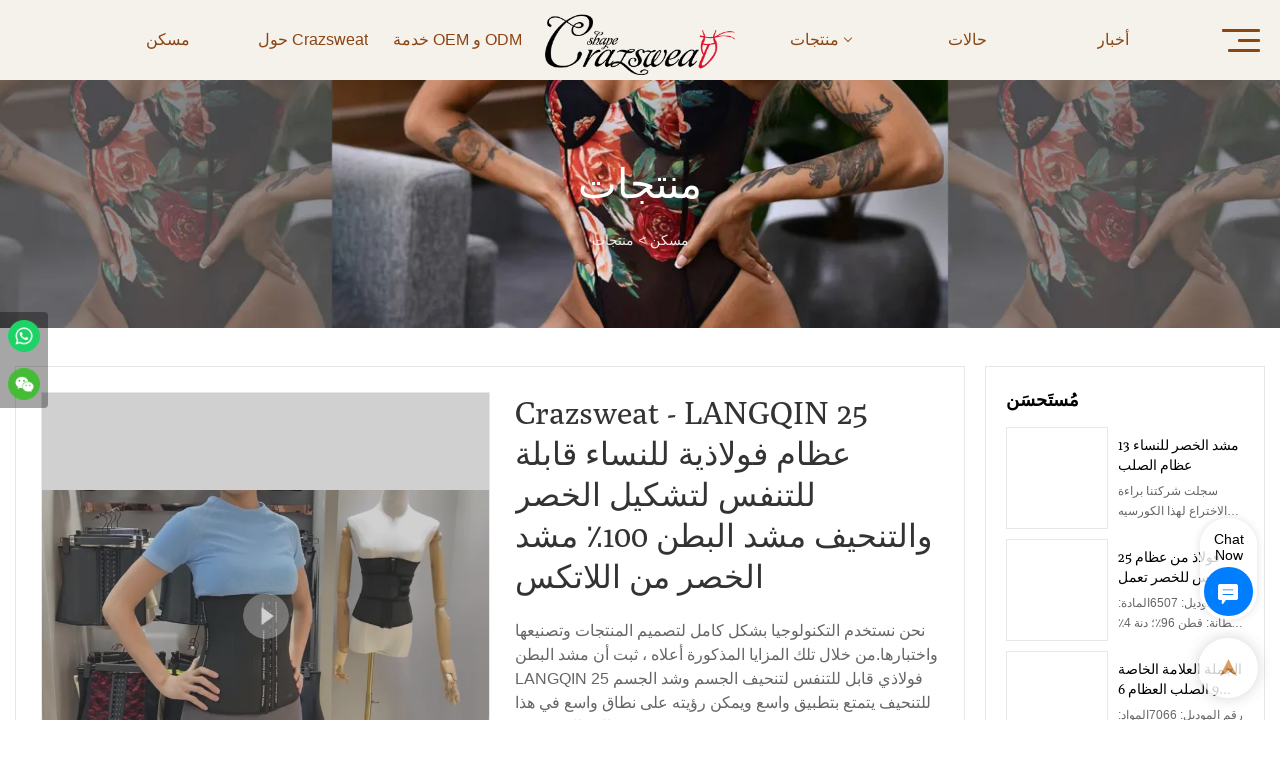

--- FILE ---
content_type: text/html; charset=UTF-8
request_url: https://www.crazsweat.com/ar/products-detail-187710
body_size: 62705
content:
<!DOCTYPE html>
<html lang="ar">
<head>
    <meta charset="UTF-8">
    <title>Crazsweat - LANGQIN 25 عظام فولاذية للنساء قابلة للتنفس لتشكيل الخصر والتنحيف مشد البطن 100٪ مشد الخصر من اللاتكس</title>
    <meta name="viewport" content="width=device-width,initial-scale=1.0,minimum-scale=1.0,maximum-scale=1.0,user-scalable=no">
    <meta http-equiv="X-UA-Compatible" content="ie=edge">
    <meta name="keywords" content="مشد خصر لاتكس 100٪">
    <meta name="description" content="Foshan Langqin Clothing Co. ، Ltd هي مورد ملابس داخلية نسائية ، ملابس داخلية ، لتشكيل الخصر. نحن نقدم سلسلة من الملابس الداخلية النسائية ، ملابس داخلية ، حلول نظام تشكيل الخصر وأعلى الملابس الداخلية النسائية ، ملابس داخلية ، مشد الخصر. انقر هنا لعرض المزيد الآن.">
    <meta property="og:title" content="Crazsweat - LANGQIN 25 عظام فولاذية للنساء قابلة للتنفس لتشكيل الخصر والتنحيف مشد البطن 100٪ مشد الخصر من اللاتكس" />
    <meta property="og:description" content="Foshan Langqin Clothing Co. ، Ltd هي مورد ملابس داخلية نسائية ، ملابس داخلية ، لتشكيل الخصر. نحن نقدم سلسلة من الملابس الداخلية النسائية ، ملابس داخلية ، حلول نظام تشكيل الخصر وأعلى الملابس الداخلية النسائية ، ملابس داخلية ، مشد الخصر. انقر هنا لعرض المزيد الآن." />
    <meta property="og:url" content="https://www.crazsweat.com/ar/products-detail-187710" />
            <meta name="imgCover" content="https://imgbd.weyesimg.com/prod/moving/img/34afb04a0c63767548f50e029c67d160/52fdfc63a2ddeec5182e0ecca222e74a/753f0c418b833c3d5b979963c0a2d560.jpg" />
        <meta property="og:image" content="https://imgbd.weyesimg.com/prod/moving/img/34afb04a0c63767548f50e029c67d160/52fdfc63a2ddeec5182e0ecca222e74a/753f0c418b833c3d5b979963c0a2d560.jpg" />
                    <meta property="og:image:width" content="1908">
                            <meta property="og:image:height" content="1080">
                        <meta property="og:type" content="video">
        <meta property="og:video:url" content="https://www.crazsweat.com/ar/products-detail-187710">
                    <meta property="og:video:width" content="954">
                            <meta property="og:video:height" content="540">
                <meta property="og:video:secure_url" content="https://www.crazsweat.com/ar/products-detail-187710">
        <meta property="og:video:type" content="text/html">
        <meta property="og:video:tag" content="">
    
        <meta name="google-site-verification" content="ne-Y9or3OSlW_dm5TdbEdIY1qk56xXpIXxgoje_FC7M" />
<meta name="yandex-verification" content="b8e9f6feac315951" />
<meta name="msvalidate.01" content="4ABDB34E4F1A19BA4F1BDF88A4477DBB" />
                <meta name="csrf-ip" content="23.236.123.20">
        <meta name="csrf-token" content="oy7DKr50iAvrTRB6I0AFvja545uP7mTaIrxNqsJF">
        <meta http-equiv="x-dns-prefetch-control" content="on">
        <link rel="canonical" href="https://www.crazsweat.com/ar/products-detail-187710" />
        <link rel="preconnect" href="https://www.crazsweat.com/ar/products-detail-187710">
    <link rel="preconnect" href="https://img001.video2b.com">
        <link rel="dns-prefetch" href="https://www.crazsweat.com/ar/products-detail-187710">
    <link rel="dns-prefetch" href="https://img001.video2b.com">
    <link rel="dns-prefetch" href="https://www.googleadservices.com">
    <link rel="dns-prefetch" href="https://www.googletagmanager.com">
    <link rel="dns-prefetch" href="https://www.google-analytics.com">
    <link rel="dns-prefetch" href="https://g.alicdn.com">
    <!--<link/>-->
                        <link rel="alternate" hreflang="ar" href="https://www.crazsweat.com/ar/products-detail-187710"/>
                    <link rel="alternate" hreflang="de" href="https://www.crazsweat.com/de/products-detail-187710"/>
                    <link rel="alternate" hreflang="en" href="https://www.crazsweat.com/products-detail-187710"/>
                    <link rel="alternate" hreflang="es" href="https://www.crazsweat.com/es/products-detail-187710"/>
                    <link rel="alternate" hreflang="fr" href="https://www.crazsweat.com/fr/products-detail-187710"/>
                    <link rel="alternate" hreflang="it" href="https://www.crazsweat.com/it/products-detail-187710"/>
                    <link rel="alternate" hreflang="ja" href="https://www.crazsweat.com/ja/products-detail-187710"/>
                    <link rel="alternate" hreflang="ko" href="https://www.crazsweat.com/ko/products-detail-187710"/>
                    <link rel="alternate" hreflang="la" href="https://www.crazsweat.com/la/products-detail-187710"/>
                    <link rel="alternate" hreflang="pt" href="https://www.crazsweat.com/pt/products-detail-187710"/>
                    <link rel="alternate" hreflang="ru" href="https://www.crazsweat.com/ru/products-detail-187710"/>
                    <link rel="alternate" hreflang="th" href="https://www.crazsweat.com/th/products-detail-187710"/>
                    <link rel="alternate" hreflang="tl" href="https://www.crazsweat.com/tl/products-detail-187710"/>
                <link rel="icon" href="https://img001.video2b.com/1070/file1651108526589.jpg" type="image/x-icon" />
    <link rel="shortcut icon" href="https://img001.video2b.com/1070/file1651108526589.jpg" type="image/x-icon" />
        <script>
        window.dataLayer = window.dataLayer || [];
        function gtag(){dataLayer.push(arguments);}
        gtag('consent', 'default', {
            'ad_storage': 'granted',
            'ad_user_data': 'granted',
            'ad_personalization': 'granted',
            'analytics_storage': 'granted'
        });
        console.log('granted_ad_storage_cookie init:','granted');
    </script>
    <script type="application/ld+json">[
    {
        "@context": "https:\/\/schema.org",
        "@type": "Organization",
        "url": "https:\/\/www.crazsweat.com",
        "logo": "https:\/\/img001.video2b.com\/1070\/file1659058932340.png",
        "name": "Foshan Langqin Clothing Co.,Ltd",
        "alternateName": "Crazsweat",
        "email": "info@crazsweat.com",
        "sameAs": [
            "https:\/\/www.facebook.com\/CrazsweatLangqin",
            "https:\/\/www.youtube.com\/channel\/UCjvuryxNNpCsI4PaXW8EVOQ",
            "https:\/\/www.tiktok.com\/@crazsweatlangqin",
            "https:\/\/www.linkedin.com\/in\/langqin-crazsweat-411786228\/",
            "https:\/\/www.instagram.com\/crazsweat\/"
        ]
    },
    {
        "@context": "https:\/\/schema.org",
        "@type": "VideoObject",
        "name": "Crazsweat - LANGQIN 25 \u0639\u0638\u0627\u0645 \u0641\u0648\u0644\u0627\u0630\u064a\u0629 \u0644\u0644\u0646\u0633\u0627\u0621 \u0642\u0627\u0628\u0644\u0629 \u0644\u0644\u062a\u0646\u0641\u0633 \u0644\u062a\u0634\u0643\u064a\u0644 \u0627\u0644\u062e\u0635\u0631 \u0648\u0627\u0644\u062a\u0646\u062d\u064a\u0641 \u0645\u0634\u062f \u0627\u0644\u0628\u0637\u0646 100\u066a \u0645\u0634\u062f \u0627\u0644\u062e\u0635\u0631 \u0645\u0646 \u0627\u0644\u0644\u0627\u062a\u0643\u0633",
        "description": "\u0646\u062d\u0646 \u0646\u0633\u062a\u062e\u062f\u0645 \u0627\u0644\u062a\u0643\u0646\u0648\u0644\u0648\u062c\u064a\u0627 \u0628\u0634\u0643\u0644 \u0643\u0627\u0645\u0644 \u0644\u062a\u0635\u0645\u064a\u0645 \u0627\u0644\u0645\u0646\u062a\u062c\u0627\u062a \u0648\u062a\u0635\u0646\u064a\u0639\u0647\u0627 \u0648\u0627\u062e\u062a\u0628\u0627\u0631\u0647\u0627.\u0645\u0646 \u062e\u0644\u0627\u0644 \u062a\u0644\u0643 \u0627\u0644\u0645\u0632\u0627\u064a\u0627 \u0627\u0644\u0645\u0630\u0643\u0648\u0631\u0629 \u0623\u0639\u0644\u0627\u0647 \u060c \u062b\u0628\u062a \u0623\u0646 \u0645\u0634\u062f \u0627\u0644\u0628\u0637\u0646 LANGQIN 25 \u0641\u0648\u0644\u0627\u0630\u064a \u0642\u0627\u0628\u0644 \u0644\u0644\u062a\u0646\u0641\u0633 \u0644\u062a\u0646\u062d\u064a\u0641 \u0627\u0644\u062c\u0633\u0645 \u0648\u0634\u062f \u0627\u0644\u062c\u0633\u0645 \u0644\u0644\u062a\u0646\u062d\u064a\u0641 \u064a\u062a\u0645\u062a\u0639 \u0628\u062a\u0637\u0628\u064a\u0642 \u0648\u0627\u0633\u0639 \u0648\u064a\u0645\u0643\u0646 \u0631\u0624\u064a\u062a\u0647 \u0639\u0644\u0649 \u0646\u0637\u0627\u0642 \u0648\u0627\u0633\u0639 \u0641\u064a \u0647\u0630\u0627 \u0627\u0644\u0645\u062c\u0627\u0644 (\u0642) \u0645\u0646.",
        "thumbnailUrl": [
            "https:\/\/imgbd.weyesimg.com\/prod\/moving\/img\/34afb04a0c63767548f50e029c67d160\/52fdfc63a2ddeec5182e0ecca222e74a\/753f0c418b833c3d5b979963c0a2d560.jpg"
        ],
        "uploadDate": "2021-12-02T23:39:20+08:00",
        "contentUrl": "https:\/\/imgbd.weyesimg.com\/prod\/moving\/img\/34afb04a0c63767548f50e029c67d160\/00e30860b925118ac6484c9ac9816331.mp4",
        "embedUrl": "https:\/\/www.crazsweat.com\/ar\/products-detail-187710",
        "interactionStatistic": {
            "@type": "InteractionCounter",
            "interactionType": {
                "@type": "WatchAction"
            },
            "userInteractionCount": 0
        },
        "duration": "PT45S"
    },
    {
        "@context": "https:\/\/schema.org",
        "@type": "BreadcrumbList",
        "itemListElement": [
            {
                "@type": "ListItem",
                "position": 1,
                "name": "\u0645\u0633\u0643\u0646",
                "item": "https:\/\/www.crazsweat.com\/ar"
            },
            {
                "@type": "ListItem",
                "position": 2,
                "name": "\u0645\u0646\u062a\u062c\u0627\u062a",
                "item": "https:\/\/www.crazsweat.com\/ar\/products"
            }
        ]
    }
]</script>
    <!-- css -->
    <link rel="stylesheet" href="/css/common_3.css?v=1717671614">
    <style>
        .iconfenxiang_boxs_m ul {
            flex-wrap: wrap;
        }

        .iconfenxiang_boxs_m li {
            margin-bottom: 8px;
        }

        .iconfenxiang_boxs_m .iconfenxiang_wauto {
            margin: 0 -6px
        }

        .iconfenxiang_boxs_m .iconfenxiang_wauto li:first-child {
            padding-left: 6px;
        }
        .cookie-tip {
            position: fixed;
            bottom: 0;
            left: 0;
            right: 0;
            z-index: 1001;
            background: rgba(0,0,0,.8);
            color:#fff;
            transition:.3s;
            display:flex;
            align-items: center;
            justify-content: center;
            padding:24px 9px;
            min-height: 80px;
        }

        .cookie-tip--hidden {
            opacity: 0;
            transform: translateY(300px)
        }

        .cookie-tip__container {flex-grow: 1;display: flex;align-items: center;width: 100%;margin: 0;}

        .cookie-tip__text {flex-grow: 1;margin-right: 24px;}

        .cookie-tip__btn {
            margin: -4px 5px;
        }
        .cookie-tip__flex {
            display: flex;
            justify-content: space-between;
        }

        @media (max-width:768px) {
            .cookie-tip__container {
                flex-direction:column;
            }

            .cookie-tip__text{
                align-self:stretch;
                margin:0 0 20px
            }
        }

        .bottom-inquiry-box {
            position: fixed;
            top: 0;
            left: 0;
            width: 100%;
            height: 100%;
            z-index: 99998;
            transition: .3s;
        }

        .bottom-inquiry-box--hidden {
            visibility: hidden;
            opacity: 0;
        }

        .bottom-inquiry-box__bg {
            position: absolute;
            top: 0;
            left: 0;
            width: 100%;
            height: 100%;
            background: rgba(0,0,0,.4);
        }

        .bottom-inquiry-box__form {
            position: absolute;
            background: #fff;
            border-radius: 16px 16px 0 0;
            box-shadow: 0 0 8px rgba(0,0,0,.1);
            top:48px;
            left: 0;
            width: 100%;
            bottom: 0;
            color: rgba(0,0,0,.8);
            display: flex;
            flex-direction: column;
            transition: .2s;
        }

        .bottom-inquiry-box--hidden .bottom-inquiry-box__form {
            transform: translateY(100%);
        }

        .bottom-inquiry-box__close {
            position: absolute;
            top: 10px;
            right: 10px;
            padding: 10px;
            background: transparent;
            outline: 0;
            border: 0;
            border-radius: 0;
            color: rgba(0,0,0,.8);
            transition: .3s;
            cursor: pointer;
        }

        .bottom-inquiry-box__title {
            font-weight: 700;
            font-size: 16px;
            margin: 16px 20px 8px;
        }

        .bottom-inquiry-box__scroll {
            overflow: auto;
            padding: 0 20px;
        }

        .bottom-inquiry-box__label {
            display: block;
            margin: 12px 0 20px;
            position: relative;
        }

        .bottom-inquiry-box__label--error {
            color: #ff4000;
        }

        .bottom-inquiry-box__input {
            width: 100%;
            display: block;
            padding: 9px 0;
            font-size: 14px;
            line-height: 1.5;
            border: 0;
            border-bottom: 1px solid rgba(0,0,0,.1);
            border-radius: 0;
            outline: 0;
            color: inherit;
            transition: .3s;
            resize: none;
        }

        .bottom-inquiry-box__input:hover,.bottom-inquiry-box__input:focus {
            border-color: var(--c-color);
        }

        .bottom-inquiry-box__label--error .bottom-inquiry-box__input {
            border-color: currentColor;
        }

        .bottom-inquiry-box__input::-webkit-input-placeholder {
            color: transparent;
            transition: .2s;
        }

        .bottom-inquiry-box__input:focus::-webkit-input-placeholder, .js-select-open .bottom-inquiry-box__input::-webkit-input-placeholder {
            color: rgba(0,0,0,.4);
        }

        .bottom-inquiry-box__tip {
            position: absolute;
            top: 9px;
            left: 0;
            opacity: .55;
            transition: .2s;
            transform-origin: left;
        }

        :required+.bottom-inquiry-box__tip:before {
            content: '*';
            color: #ff4000;
        }

        .bottom-inquiry-box__input:focus+.bottom-inquiry-box__tip,.bottom-inquiry-box__input--active+.bottom-inquiry-box__tip, .js-select-open .bottom-inquiry-box__tip {
            transform: translateY(-1.5em) scale(.85);
        }

        .bottom-inquiry-box__error {
            position: absolute;
            top: -1.5em;
            margin-top: 9px;
            right: 0;
            opacity: 0;
            visibility: hidden;
            transition: .2s;
        }

        .bottom-inquiry-box__label--error .bottom-inquiry-box__error {
            visibility: visible;
            opacity: 1;
        }

        .bottom-inquiry-box__attachment {
            color: rgba(0,0,0,.4);
            margin: 20px 0;
        }

        .bottom-inquiry-box__attachment-box {
            display: flex;
        }

        .bottom-inquiry-box__file {
            width: 100px;
            height: 100px;
            border: 1px dashed;
            position: relative;
            overflow: hidden;
            margin-top: 4px;
            cursor: pointer;
            display: flex;
            align-items: center;
            justify-content: center;
            margin-right: 20px;
            cursor: pointer;
        }

        .bottom-inquiry-box__file:before {
            content: '+';
            font-size: 40px;
        }

        .bottom-inquiry-box__file:hover {
            color: rgba(0,0,0,.8);
        }

        .bottom-inquiry-box__file input {
            opacity: 0;
            position: absolute;
        }

        .bottom-inquiry-box__attachment-box .attachment_ul {
            flex-grow: 1;
        }

        .bottom-inquiry-box__attachment-box .attachment_ul .file_txt{padding-right:140px;position:relative;overflow:hidden;text-overflow:ellipsis;white-space:nowrap;line-height:20px;max-width:100%;height:20px;display: block;}
        .bottom-inquiry-box__attachment-box .attachment_ul .operations{position:absolute;top:0;right:0;width:140px;padding-left:20px;}


        .bottom-inquiry-box__subscribe {
            margin-bottom: 16px;
        }

        .bottom-inquiry-box__check {
            vertical-align: middle;
            margin-right: 4px;
            margin-bottom: 2px;
        }

        .bottom-inquiry-box__btn {
            display: block;
            height: 36px;
            line-height: 36px;
            color: #fff;
            border: 0;
            padding: 0;
            border-radius: 6px;
            outline: 0;
            transition: .3s;
            cursor: pointer;
            margin: 8px 20px 16px;
            flex-shrink: 0;
        }

        .bottom-inquiry-box__btn:hover,.bottom-inquiry-box__btn:focus,.bottom-inquiry-box__close:hover,.bottom-inquiry-box__close:focus {
            opacity: .8;
        }

        .bottom-inquiry-box__btn:active,.bottom-inquiry-box__close:active {
            opacity: 1;
        }

        .external-chat-box {
            position: fixed;
            top: 50%;
            left:0;
            transform: translateY(-50%);
            width: 48px;
            padding: 4px 8px;
            background: rgba(0,0,0,.35);
            border-radius: 0 4px 4px 0;
            transition: .2s;
            z-index: 9999;
        }

        .external-chat-box--collapse {
            transform: translateY(-50%) translateX(-100%);
        }

        .external-chat-box__toggle {
            position: absolute;
            top: 50%;
            left: 100%;
            border-radius: 0 4px 4px 0;
            color: #fff;
            background: inherit;
            margin-top: -20px;
            padding: 0 4px;
            line-height: 40px;
            font-size: 14px;
            cursor: pointer;
            /*transition: .3s;*/
            border: 0;
            outline: 0;
        }

        .external-chat-box__toggle:hover,.external-chat-box__toggle:focus {
            /* background-color: rgba(0,0,0,.45); */
        }

        .external-chat-box__item {
            display: block;
            text-decoration: none;
            width: 32px;
            height: 32px;
            margin: 12px 0;
            background: center no-repeat;
            border-radius: 99px;
            transition: .3s;
        }

        .external-chat-box__item--qq {
            background-color: #1890ff;
            background-image: url(/images/chat-icons/qq.svg);
            background-size: 14px;
        }

        .external-chat-box__item--qq:hover,.external-chat-box__item--qq:focus {
            background-color: #40a9ff;
        }

        .external-chat-box__item--wechat {
            background-color: #46bb36;
            background-image: url(/images/chat-icons/wechat.svg);
            background-size: 17px;
        }

        .external-chat-box__item--wechat:hover,.external-chat-box__item--wechat:focus {
            background-color: #70ca63;
        }

        .external-chat-box__item--skype {
            background-color: #00aff0;
            background-image: url(/images/chat-icons/skype.svg);
            background-size: 16px;
        }

        .external-chat-box__item--skype:hover,.external-chat-box__item--skype:focus {
            background-color: #30c8f3;
        }

        .external-chat-box__item--whatsapp {
            background-color: #1dd367;
            background-image: url(/images/chat-icons/whatsapp.svg);
            background-size: 18px;
        }

        .external-chat-box__item--whatsapp:hover,.external-chat-box__item--whatsapp:focus {
            background-color: #44e388;
        }

        .external-chat-popup {
            position: fixed;
            top: 0;
            left: 0;
            width: 100%;
            height: 100%;
            z-index: 9999;
            transition: .3s;
        }

        .external-chat-popup--hidden {
            visibility: hidden;
            opacity: 0;
        }

        .external-chat-popup__bg {
            position: absolute;
            top: 0;
            left: 0;
            width: 100%;
            height: 100%;
            background: rgba(0,0,0,.4);
        }

        .external-chat-popup__dialog {
            width: 300px;
            max-width: 100%;
            margin: 15vh auto;
            padding: 30px;
            background: #fff;
            text-align: center;
            position: relative;
            border-radius: 2px;
            box-shadow: 0 4px 14px rgba(0,0,0,.06), 0 0 6px rgba(0,0,0,.1);
            transition: .2s;
        }

        .external-chat-popup--hidden .external-chat-popup__dialog {
            transform: translateY(-100%);
        }

        .external-chat-popup__text {
            font-size: 18px;
            margin-bottom: 20px;
        }
    </style>
    
                <style mos-id="v62b96d22789d8">    .detail_description_2 .content_detail_edit{padding:0; position: relative}    .detail_description_2 .content_detail_edit .cons_box{padding:25px;}    .detail_description_2 .content_detail_edit .description_tab_box{display: flex;font-size:16px;margin-bottom:0;border-right:0;border-left:0;height:50px;}    .detail_description_2 .content_detail_edit a img{cursor: pointer;}    .detail_description_2 .content_detail_edit img{cursor: zoom-in;}    .detail_description_2 .content_detail_edit .pagination{z-index: 1;        position: absolute;        height: 48px;        line-height: 48px;        right: 0;        display: flex;        align-items: center;    }    .detail_description_2 .content_detail_edit .pagination img {cursor: pointer}    .detail_description_2 .content_detail_edit .pagination .arrow {cursor: pointer; width: 16px; height: 16px;padding: 2px;}    .detail_description_2 .content_detail_edit .pagination .left-arrow {background: url("/images/detail/leftArrow.png")}    .detail_description_2 .content_detail_edit .pagination .right-arrow {background: url("/images/detail/rightArrow.png")}    .detail_description_2 .description_tab_box .detail_tabbox_item{border-bottom:1px solid #E4E8EA;border-top:1px solid #E4E8EA;border-left-width: 0;border-right-width: 0;width: 280px;height: 100%;text-align: center;flex-shrink: 0;cursor: pointer;font-size: 18px;font-weight: bold;overflow: hidden;white-space: nowrap;text-overflow: ellipsis;padding: 0 45px;display: block;line-height:48px;position:relative;}    .detail_description_2 .description_tab_box .detail_tabbox_item:first-child{border-left-width:0 !important;}    .detail_description_2 .description_tab_box .detail_tabbox_item .li_tab_t{border-top:3px solid;height:0;position: absolute;top:0;left:0;width:100%;display:none;}    .detail_description_2 .description_tab_box .detail_tabbox_item.active{border-bottom:0;background-color:#fff;height:51px;border-left-width:1px;border-right-width:1px;line-height:51px;margin-top:-1px;}    .detail_description_2 .description_tab_box .detail_tabbox_item.active .li_tab_t{display:block;}    .detail_description_2 .content_detail_edit .cons_box.show{display:block!important;margin-top:-20px;}    .detail_description_2 [con_ids]{display:none;}    .detail_description_2 [con_ids][con_ids="product_details_cont"]{display:block;}    .detail_description_2 [con_ids="company_profile_cont"] .details_cont_title{font-size: 18px;color: #222324;font-weight: bold;margin: 20px 0;}    .detail_description_2 [con_ids="company_profile_cont"] .base_info_box{display: flex;flex-wrap: wrap;border-left: 1px solid #E8E8E8;border-top: 1px solid #E8E8E8;}    .detail_description_2 [con_ids="company_profile_cont"] .base_info_box li{width: 50%;height: 50px;display: flex;align-items: center;border-right: 1px solid #E8E8E8;border-bottom: 1px solid #E8E8E8;}    .detail_description_2 [con_ids="company_profile_cont"] .base_info_box li div{padding: 0 20px;display: flex;align-items: center;}    .detail_description_2 [con_ids="company_profile_cont"] .base_info_box li div:first-child{background-color: #F7F7F7;width: 40%;height: 100%;border-right: 1px solid #E8E8E8;flex-shrink: 0;}    .detail_description_2 [con_ids="company_profile_cont"] .base_info_box li div:last-child{word-break: break-all;overflow: hidden;text-overflow: ellipsis;display: -webkit-box;-webkit-line-clamp: 2;line-clamp: 2;-webkit-box-orient: vertical;}    .detail_description_2 [con_ids="company_profile_cont"] .details_cont_video{position: relative;width: 660px;}    .detail_description_2 [con_ids="company_profile_cont"] .details_cont_video .icon_play{cursor: pointer;width: 60px;height: 60px;position: absolute;z-index: 1;left: 0;top:0;right: 0;bottom: 0;margin: auto;}    .detail_description_2 [con_ids="company_profile_cont"] .details_cont_video video{width: 660px;}    .detail_description_2 [con_ids="company_profile_cont"] .details_cont_certifications{display: flex;flex-wrap: wrap;}    .detail_description_2 [con_ids="company_profile_cont"] .certifications_item{width: calc((100% - 100px) / 4);margin: 12px;text-align: center;line-height: 28px;}    .detail_description_2 [con_ids="company_profile_cont"] .certifications_img{width: 100%;padding-bottom: 130%;position: relative;margin-bottom: 10px;}    .detail_description_2 [con_ids="company_profile_cont"] .certifications_img img{width: 100%;height: 100%;position: absolute;left: 0;top:0;object-fit:contain;background: #F7F7F7;}    @media (max-width:768px){        .detail_description_2 .detail_tabbox_item{width: 50%;text-align:center;overflow:hidden;text-overflow:ellipsis;margin-right:0;}        .detail_description_2 [con_ids="company_profile_cont"] .base_info_box li{width: 100%;}        .detail_description_2 [con_ids="company_profile_cont"] .certifications_item{width: calc((100% - 20px) / 2);margin:5px;}        .detail_description_2 .content_detail_edit .cons_box{padding:15px;}        .detail_description_2 .description_tab_box .detail_tabbox_item{width:50%;font-size:14px;}        .detail_description_2 .description_tab_box .detail_tabbox_item:last-child{border-right-width:0 !important;}        .detail_description_2 .description_tab_box{overflow-x: scroll;overflow-y: hidden;}        .detail_description_2 .description_tab_box::-webkit-scrollbar{height:6px;}    }    .detail_description_2{overflow:hidden;}    </style>        <style link-color-css>:root {--c-color:#ff5100;--c-line-height:1.4;--c-font-size:14px;}a:hover,.font-color-a a,.font-color-a a:hover,.font-color,.font-color-hover:hover,.font-color-before:before,.font-color-hover-before:hover:before,.font-color-after:after,.font-color-hover-after:hover:after{color:var(--c-color)!important}.border_color,.border-color,.btn-primary:focus,.btn-primary,.btn-primary:hover,.border-color-a a,.border-color-a a:hover,.border-color-hover:hover,.border-color-before:before,.border-color-hover-before:hover:before,.border-color-after:after,.border-color-hover-after:hover:after{border-color:var(--c-color)!important;}.bg-color,.btn-primary,.btn-primary:hover,.bg-color-a a,.bg-color-a a:hover,.bg-color-hover:hover,.bg-color-before:before,.bg-color-hover-before:hover:before,.bg-color-after:after,.bg-color-hover-after:hover:after{background-color:var(--c-color)!important}.bg-color-h a{color:var(--c-color)!important}.bg-color-h a:hover{background-color:var(--c-color)!important;color:#fff !important;}.swiper-pagination-bullet:hover,.swiper-pagination-bullet-active{background-color:var(--c-color)!important}.btn-bg:hover,.tem-btn-1,.tem-btn-2,.tem-btn-3,.tem-btn-4,.tem-btn-5,.tem-btn-6,.tem-btn-7,.tem-btn-8,.tem-btn-9{color:var(--c-color)!important}.btn-bg,.tem-btn-1,.tem-btn-2,.tem-btn-3,.tem-btn-4,.tem-btn-5,.tem-btn-6,.tem-btn-7,.tem-btn-8,.tem-btn-9,.tem01-page .pagination>.active>a,.tem01-page .pagination>.active>span,.tem01-page .pagination>.active>a:hover,.tem01-page .pagination>.active>span:hover,.tem01-page .pagination>.active>a:focus,.tem01-page .pagination>.active>span:focus{border-color:var(--c-color)}.btn-bg,.btn-bg:hover,.tem-btn-3:before,.tem-btn-4:before,.tem-btn-5:before,.tem-btn-6:before,.tem-btn-7:before,.tem-btn-7:after,.tem-btn-8:before,.tem-btn-8:after,.tem-btn-9:before,.tem-btn-9:after,.tem01-page .pagination>.active>a,.tem01-page .pagination>.active>span,.tem01-page .pagination>.active>a:hover,.tem01-page .pagination>.active>span:hover,.tem01-page .pagination>.active>a:focus,.tem01-page .pagination>.active>span:focus{background-color:var(--c-color)}.tem-btn-1,.tem-btn-2{background:-webkit-linear-gradient(left,var(--c-color),var(--c-color)) no-repeat;background:linear-gradient(to right,var(--c-color),var(--c-color)) no-repeat}.tem-btn-1:hover,.tem-btn-2:hover,.tem-btn-3:hover,.tem-btn-4:hover,.tem-btn-5:hover,.tem-btn-6:hover,.tem-btn-7:hover,.tem-btn-8:hover,.tem-btn-9:hover,.tem01-page .pagination>.active>a,.tem01-page .pagination>.active>span,.tem01-page .pagination>.active>a:hover,.tem01-page .pagination>.active>span:hover,.tem01-page .pagination>.active>a:focus,.tem01-page .pagination>.active>span:focus{color:#FFF}.btn-bg:hover{border-color:#FFF}.swiper-container .swiper-pagination-bullet{background:#bbb;opacity:.5;}.swiper-pagination-bullet-active{opacity:1!important;}[playback_mode="current"]+.video_js_play_btn{z-index: 24!important}[playback_mode="global"]+.video_js_play_btn{z-index: 24!important}[playback_mode="popup"]+.video_js_play_btn{z-index: 24!important}[playback_mode="current"]~.prism-player{z-index: 24!important}[playback_mode="global"]~.prism-player{z-index: 24!important}[playback_mode="popup"]~.prism-player{z-index: 24!important}</style><style>:root{--c-color:#CD853F}.container{max-width:1440px}.top_title,.title{font-family:Poly-Regular,Arial,myanmar_font}body,html,.body_color_bgs{font-family:Arial,myanmar_font}:root {                --btn-style-deep:solid;--btn-color-deep:#fff;--btn-bg-color-deep:var(--c-color);--btn-border-color-deep:var(--c-color);--btn-radius-deep:0px;--btn-width-deep:1px;                --btn-style-shallow:solid;--btn-color-shallow:var(--c-color);--btn-bg-color-shallow:#fff;--btn-border-color-shallow:#fff;--btn-radius-shallow:0px;--btn-width-shallow:1px;                }:root {                --inp-style-deep:solid;--inp-color-deep:var(--c-color);--inp-bg-color-deep:transparent;--inp-border-color-deep:var(--c-color);--inp-radius-deep:0;--inp-width-deep:0 0 1px 0;                --inp-style-shallow:solid;--inp-color-shallow:#fff;--inp-bg-color-shallow:transparent;--inp-border-color-shallow:#fff;--inp-radius-shallow:0;--inp-width-shallow:0 0 1px 0;                }.share_fun_box{display:none;}.share_fun_box2 ul li[data-network="share"]{display:none;}[direction]{align-items:stretch;}.there_video_icons{background-image:url(/images/video_play_2.png);}.there_video_icons{opacity:1;}</style><style mos-id="v61419330737a1">.tem01_copyright{text-align:center;padding-top:10px;padding-bottom:10px;border-top:1px solid rgba(144,144,144,.2);}#v61419330737a1{background-color:rgba(243, 232, 218, 1);color:rgba(139, 69, 19, 1);text-align:center;padding-top:1vw;padding-bottom:1vw;}#v61419330737a1 .container{}</style>        <style mos-id="v62b169a6774b4">    .tem01_footer_section {padding: 20px 0;}    .tem01_footer{position:relative;}    .tem01_footer .footer_ul{display:flex;align-items: start; flex-wrap: wrap;}    .tem01_footer .footer_li{flex: 1;padding-right: 90px;}    .tem01_footer .footer_li:last-child{padding-right: 0;}    .tem01_footer .footer_li_box{position:relative;}    .tem01_footer .li_head{font-size:16px;font-weight: bold;margin-bottom:10px;}    .tem01_footer .con_ul{font-size:14px;line-height:26px;}    .tem01_footer .con_ul a{display:initial}    .tem01_footer .lan_a{padding-top:10px;}    .tem01_footer .lan_a a{display:initial;cursor:pointer;}    .tem01_footer .iconfenxiang_boxs{display: none;padding-right:10px;}    .tem01_footer .iconfenxiang_boxs ul{justify-content: left;}    .tem01_footer .iconfenxiang_boxs_m{padding-bottom: 20px;}    .tem01_footer .iconfenxiang_boxs_m .go_fast{color:inherit;}    .tem01_footer .sitemap {        font-size: 14px;        letter-spacing: 0;        font-weight: 400;    }    .tem01_footer .sitemap-line {        display: inline-block;        width: 1px;        height: 16px;        background-color: rgba(216,216,216,.5);        margin: 0 8px;    }    @media (min-width: 768px){        /* .tem01_footer .iconfenxiang_boxs_m{display:none!important;} */        .tem01_footer .footer_ul{display:flex;}        .tem01_footer .sitemap-box {display: none;}    }    @media (max-width: 770px){        .tem01_footer .footer_ul{display:none;}        /* .tem01_footer_section{padding-top:20px!important;padding-bottom:20px!important;display:none!important;} */        /* .tem01_footer_section.boxs_m_show{display:block!important;} */    }    #v62b169a6774b4{background-color:rgba(245, 241, 235, 1);color:rgba(139, 69, 19, 1);padding-top:3vw;padding-bottom:3vw;}#v62b169a6774b4 .container{}    </style>                                        <style mos-id="v6142ff9071455">                .public_inquiry_tem_1 .inquiry_attachment{position:relative;margin-bottom: 10px;}                .public_inquiry_tem_1 .inquiry_attachment [type="file"]{display:none;}                .public_inquiry_tem_1 .inquiry_attachment .tit{margin-bottom:6px;display:block;text-align: left;padding:0 10px;}                .public_inquiry_tem_1 .inquiry_attachment .attachment_box{padding:10px;overflow:hidden;display:flex;}                .public_inquiry_tem_1 .inquiry_attachment .attachment_btn{width:100px;height:100px;border:1px dashed;border-color:inherit;cursor:pointer;position:relative;}                .public_inquiry_tem_1 .inquiry_attachment .attachment_btn::before,                .public_inquiry_tem_1 .inquiry_attachment .attachment_btn::after{content:"";display:block;position:absolute;border:1px solid;}                .public_inquiry_tem_1 .inquiry_attachment .attachment_btn::before{top:30px;bottom:30px;right:50%;left:50%;}                .public_inquiry_tem_1 .inquiry_attachment .attachment_btn::after{right:30px;left:30px;top:50%;bottom:50%;}                .public_inquiry_tem_1 .inquiry_attachment .attachment_ul{width:calc(100% - 100px);padding-left:20px;padding-right:20px;font-size:12px;}                .public_inquiry_tem_1 .inquiry_attachment .attachment_ul li{overflow:hidden;}                .public_inquiry_tem_1 .inquiry_attachment .attachment_ul .file_txt{padding-right:140px;position:relative;overflow:hidden;text-overflow:ellipsis;white-space:nowrap;line-height:20px;max-width:100%;height:20px;float:left;}                .public_inquiry_tem_1 .inquiry_attachment .attachment_ul .operations{position:absolute;top:0;right:0;width:140px;padding-left:20px;}                .public_inquiry_tem_1 .inquiry_attachment .operations .iconfont{margin-left:10px;cursor:pointer;}                @media (max-width: 1024px){                    .public_inquiry_tem_1 .inquiry_attachment .attachment_ul .file_txt{padding-right:100px;width:100%;float:none;text-align:left;}                    .public_inquiry_tem_1 .inquiry_attachment .attachment_ul .operations{width:100px;padding:0;text-align:right;}                    .public_inquiry_tem_1 .inquiry_attachment .attachment_ul{padding-right:0;padding-left:8px;}                    .public_inquiry_tem_1 .inquiry_attachment .operations .iconfont{margin-left:4px;}                }                </style>                                        <style mos-id="v6142ff9071455">    .public_inquiry_tem_1{position:relative;color:#fff;}    .public_inquiry_tem_1 .top_text{position:relative;}    .public_inquiry_tem_1 .top_title{margin-bottom:16px;}    .public_inquiry_tem_1 .top_details{margin-bottom:40px;}    .public_inquiry_tem_1 .con{position:relative;overflow:hidden;}    @media (max-width:768px){    .public_inquiry_tem_1 .top_title{margin-bottom:10px;}    .public_inquiry_tem_1 .top_details{margin-bottom:20px;}    }    .public_inquiry_tem_1 input.enquiry_inp_placeholder::-webkit-input-placeholder,    .public_inquiry_tem_1 textarea.enquiry_inp_placeholder::-webkit-input-placeholder {color:transparent;font-size:12px;}    .public_inquiry_tem_1 input.enquiry_inp_placeholder:-moz-placeholder,    .public_inquiry_tem_1 textarea.enquiry_inp_placeholder:-moz-placeholder {color:transparent;font-size:12px;}    .public_inquiry_tem_1 input.enquiry_inp_placeholder::-moz-placeholder,    .public_inquiry_tem_1 textarea.enquiry_inp_placeholder::-moz-placeholder {color:transparent;font-size:12px;}    .public_inquiry_tem_1 input.enquiry_inp_placeholder:-ms-input-placeholder,    .public_inquiry_tem_1 textarea.enquiry_inp_placeholder:-ms-input-placeholder {color:transparent;font-size:12px;}    .public_inquiry_tem_1 input.enquiry_inp_placeholder:focus::-webkit-input-placeholder,    .public_inquiry_tem_1 textarea.enquiry_inp_placeholder:focus::-webkit-input-placeholder,    .public_inquiry_tem_1 textarea.enquiry_inp_placeholder:focus::-webkit-input-placeholder,    .public_inquiry_tem_1 .js-select-open input.enquiry_inp_placeholder::-webkit-input-placeholder,    .public_inquiry_tem_1 .js-select-open textarea.enquiry_inp_placeholder::-webkit-input-placeholder {color:inherit;opacity:.6;}    .public_inquiry_tem_1 input.enquiry_inp_placeholder:focus:-moz-placeholder,    .public_inquiry_tem_1 textarea.enquiry_inp_placeholder:focus:-moz-placeholder,    .public_inquiry_tem_1 .js-select-open input.enquiry_inp_placeholder:-moz-placeholderr,    .public_inquiry_tem_1 .js-select-open textarea.enquiry_inp_placeholder:-moz-placeholder {color:inherit;opacity:.6;}    .public_inquiry_tem_1 input.enquiry_inp_placeholder:focus::-moz-placeholder,    .public_inquiry_tem_1 textarea.enquiry_inp_placeholder:focus::-moz-placeholder,    .public_inquiry_tem_1 .js-select-open input.enquiry_inp_placeholder::-moz-placeholderr,    .public_inquiry_tem_1 .js-select-open textarea.enquiry_inp_placeholder::-moz-placeholder {color:inherit;opacity:.6;}    .public_inquiry_tem_1 .js-select-open .enquiry_inp_placeholder:-ms-input-placeholder {color:inherit;opacity:.6;}    .public_inquiry_tem_1 .enquiry_box{position:relative;}    .public_inquiry_tem_1 .enquiry_box .row_small{margin-left:-10px;margin-right:-10px;overflow:hidden;}    .public_inquiry_tem_1 .enquiry_box .row_small li{padding-left:10px;padding-right:10px;width:50%;float: left;margin-bottom:15px;}    .public_inquiry_tem_1 .enquiry_box .row_small .li-fill{width: 100%;}    .public_inquiry_tem_1 .enquiry_box .enquiry_label{padding:24px 8px 8px;display:block;position:relative;user-select:none}    .public_inquiry_tem_1 .enquiry_box .enquiry_inp{background:0 0;border:none;outline:0;color:inherit;height:20px;display:block;width:100%;font-size:inherit;box-shadow:none}    .public_inquiry_tem_1 .enquiry_box textarea.enquiry_inp{height:auto;resize:none}    .public_inquiry_tem_1 .enquiry_box .required_span{position:absolute;height:20px;line-height:20px;left:8px;top:15px;display:block;pointer-events:none;transition:.1s;opacity:.8;font-size:14px;}    .public_inquiry_tem_1 .enquiry_box .enquiry_inp:focus+.required_span,.public_inquiry_tem_1 .enquiry_box .enquiry_label.js-select-open .required_span{top:4px;font-size:12px;}    .public_inquiry_tem_1 .enquiry_box .enquiry_inp[required]+.required_span::before{content:"*";color:red}    .public_inquiry_tem_1 .enquiry_box .enquiry_label.active .required_span{top:4px;opacity:.6;font-size:12px;}    .public_inquiry_tem_1 .enquiry_box .enquiry_btn_box{text-align:center;padding:20px 0;}    .public_inquiry_tem_1 .enquiry_box .enquiry_btn_box .read_more_a{background:0 0}    .public_inquiry_tem_1 .enquiry_box .required_tips{margin:0;position:absolute;right:20px;top:0;font-size:12px;display:none;pointer-events:none;padding:0 8px;}    .public_inquiry_tem_1 .enquiry_box .enquiry_label.errors .required_tips{display:block}    .public_inquiry_tem_1 .enquiry_box .enquiry_label.errors{border-color:#d90000;color:#d90000;}    @media (max-width:1024px){    .public_inquiry_tem_1 .enquiry_box .enquiry_btn_box{padding:20px 0}    .public_inquiry_tem_1 .enquiry_box .enquiry_btn_box .read_more_a{width:100%}    }    @media (max-width:768px){    .public_inquiry_tem_1 .enquiry_box .row_small li{width:100%;}    }    #v6142ff9071455{background-attachment:fixed;background-position:50% 50%;background-color:rgba(0, 0, 0, 1);color:#fff;text-align:center;padding-top:4vw;padding-bottom:4vw;}#v6142ff9071455 .container{}#v6142ff9071455 .btn_box{text-align:center}    </style>                <style mos-id="v6142ff9071456">    .public_lists_tem_3{position:relative;}    .public_lists_tem_3 .top_text{position:relative;}    .public_lists_tem_3 .top_title{margin-bottom:16px;}    .public_lists_tem_3 .top_details{margin-bottom:40px;}    .public_lists_tem_3 .con{position:relative;overflow:hidden;}    .public_lists_tem_3 .con li .text{padding:20px 0px 10px;}    .public_lists_tem_3 .con li .text .title{display:block;margin-bottom:10px;overflow: hidden;text-overflow: ellipsis;-webkit-line-clamp: 2;display: -webkit-box;-webkit-box-orient: vertical;}    .public_lists_tem_3 .con li .text .describe{overflow: hidden;text-overflow: ellipsis;-webkit-line-clamp: 2;display: -webkit-box;-webkit-box-orient: vertical;}    .public_lists_tem_3 .con li .text a{color:inherit!important;}    .public_lists_tem_3 .href_id_a{position: absolute;left:0;top:0;width:100%;height:100%;z-index:22;}        .public_lists_tem_3 .left_icon,    .public_lists_tem_3 .right_icon{position: absolute;top:50%;width:30px;height:66px;margin-top:-33px;z-index:9;color:#fff;line-height:66px;text-align:center;font-size:22px;cursor:pointer;display:none;}    .public_lists_tem_3 .left_icon{left:0;}    .public_lists_tem_3 .right_icon{right:0;}    .public_lists_tem_3 .left_icon.swiper-button-disabled,    .public_lists_tem_3 .right_icon.swiper-button-disabled{opacity:.4;cursor:no-drop;}    .public_lists_tem_3 .swiper-pagination{display:none;}    .public_lists_tem_3 .img_par[img_text_align="1"] img{margin:auto 0 0 0;}    .public_lists_tem_3 .img_par[img_text_align="2"] img{margin:auto;}    .public_lists_tem_3 .img_par[img_text_align="3"] img{margin:0 0 0 auto;}    .public_lists_tem_3 .img_par[img_type="1"] img{width:auto;display:block;}    .public_lists_tem_3 .img_par[img_type="2"]{padding-bottom:56.25%;position:relative;}    .public_lists_tem_3 .img_par[img_type="3"]{padding-bottom:100%;position:relative;}    .public_lists_tem_3 .img_par[img_type="2"] img,    .public_lists_tem_3 .img_par[img_type="3"] img{position:absolute;left:0;top:0;width:100%;height:100%;object-fit:contain;}    .public_lists_tem_3 .con.swiper-container-horizontal .swiper-pagination{bottom:0;}    .prism-player .x5-top-left{object-position: initial !important;}    .public_lists_tem_3 a:hover .title,.public_lists_tem_3 a:hover .describe {color: inherit!important;}    @media (max-width:768px){    .public_lists_tem_3 .top_title{margin-bottom:10px;}    .public_lists_tem_3 .top_details{margin-bottom:20px;}    .public_lists_tem_3 .con li{max-width:none;width:50%;margin-bottom:20px;}    .public_lists_tem_3 .con li:last-child{margin-bottom:0;}    .public_lists_tem_3 .con li .text{padding:15px 10px 10px;}    .public_lists_tem_3 .con.swiper-container-horizontal{padding-bottom:10px;}    .public_lists_tem_3 .con.swiper-container-horizontal .swiper-pagination{display:block;bottom:0;}    }    #v6142ff9071456{background-color:rgba(220, 220, 220, 1);text-align:center;}#v6142ff9071456 .container{}    </style>        <style mos-id="v62b96d22789d8">.tem_detail_6 .swiper-container1 .swiper-wrapper .swiper-slide{width:100%;}.tem_detail_6 .sticky_box{position:sticky;top:0;}@media (min-width: 1020px){.tem_detail_6 .product_video .min_img ul{display:flex;justify-content:center;align-items: flex-start;}}.tem_detail_6 .img_par.proportion{position:relative;width:180px;min-width:180px;max-width:180px;}.tem_detail_6 .img_par.proportion .img_parbs{padding-bottom: 56.25% !important;position:relative;background-color:#fff;}.tem_detail_6 .img_par.proportion img{position:absolute;top:0;left:0;width:100%;height:100%;object-fit:contain;background-color:#fff;}.tem_detail_6 .product_video .top_title,.tem_detail_6 .product_video .top_describe,.tem_detail_6 .top_subtitle{overflow:hidden;color: #666}.tem_detail_6 .top_subtitle--offset {margin-top: 2vw;}.tem_detail_6 .product_video{position:relative;display:flex;width:100%;}.tem_detail_6 .product_video .img_box{position: relative;z-index:9;}.tem_detail_6 .product_video .product_text2{padding-left:25px;flex:1;}.tem_detail_6 .product_video .img_box,.tem_detail_6 .product_video .product_text2{width:50%;min-width:50%;max-width:50%;}.tem_detail_6 .product_video .img_box .img_par{background: #fff !important;}.tem_detail_6 .product_video .top_title_box{display: flex;align-items: center;margin-bottom:22px;}.tem_detail_6 .product_video .top_title_box img{margin-left: 10px;}.tem_detail_6 .product_video .top_title{font-weight:500;font-size:32px;color:#333}.tem_detail_6 .attribute_mode_new_page{color:#666}.tem_detail_6 .attribute_mode_new_dt {color:#333}.tem_detail_6 .product_video .video_date{opacity:.5;font-size:16px;}.tem_detail_6 .product_video .inqury_btn_box{margin-top:20px;}.tem_detail_6 .product_video .inqury_btn_box .btn{display: inline-block !important;width: auto !important;}.tem_detail_6 .product_video .min_img{overflow:hidden;margin-top:10px;}.tem_detail_6 .product_video .min_img li{flex:1;max-width:100px;margin:0 4px;cursor:pointer;border-radius:0px;}.tem_detail_6 .product_video .img_box .min_img .img_par{background:#fff;}.tem_detail_6 .product_video .img_box .min_img  li.active .img_par,.tem_detail_6 .product_video .min_img li.active{border-color:inherit}.tem_detail_6 .product_video .img_box .min_img  li.active .img_par{background-color:rgba(99,99,99,0.3)!important;}.tem_detail_6 .product_video .min_img li:last-child{margin-right:0;}.tem_detail_6 .product_video .min_img li:first-child{margin-left:0;}.tem_detail_6 .product_video .img_par_img_bg{display:none;}.tem_detail_6 .product_video .swiper-pagination{width:auto;left:auto;right:10px;opacity:0.5;background:#000000;color:#fff;border-radius:12px;padding:0 10px;display:none;}.tem_detail_6 .preview_3d_btn{cursor: pointer;position: absolute;right: 0;top: 20%;width: 78px;height: 33px;line-height: 33px;background: #DCDCDC;border-radius: 100px 0px 0px 100px;display: flex;justify-content: space-between;align-items: center;padding: 0 5px 0 10px;color: #333;}.tem_detail_6 .preview_3d_btn img{width: 27px;height: auto;}.tem_detail_6 .socialMedia {height: 70px; display: flex; align-items: center;margin-top: 20px;}.tem_detail_6 .socialMedia--link img {height: 40px; width: 40px}.tem_detail_6 .socialMedia--link+.socialMedia--link{margin-left: 18px;}@media (max-width:1020px){.tem_detail_6 .product_video{display:block;}.tem_detail_6 .product_video .img_box{margin-bottom:20px;min-width:0;max-width:none;}.tem_detail_6 .product_video .product_text2{margin-left:0;padding-left:0;padding-left:0;}.tem_detail_6 .product_video .min_img{display:none;}.tem_detail_6 .product_video .swiper-pagination{display:block;}.tem_detail_6 .product_video{padding-top:0px;}}.tem_detail_6 .recommend_swiper_list{position: absolute;bottom:0;left:0;width:100%;height:100%;z-index:22;overflow:hidden;background: rgba(0,0,0,0.80);display: none;}.tem_detail_6 .recommend_swiper_fixed.recommend_swiper_list{position: fixed;z-index:999999;}.tem_detail_6 .recommend_swiper_list_con{position: absolute;bottom:0;left:0;width:100%;padding:60px 20px 60px;}.tem_detail_6 .recommend_swiper_list_con{width:550px;max-width:100%;height:600px;max-height:100%;top:0;left:0;right:0;bottom:0;margin:auto;}.tem_detail_6 .recommend_swiper_list .swiper-container{height:100%;}.tem_detail_6 .recommend_swiper_list .text{color:#fff;font-size:14px;overflow: hidden;text-overflow: ellipsis;flex:1;padding-left:20px;}.tem_detail_6 .recommend_swiper_list_con .undo_icon_box{position:absolute;left:0;width:100%;text-align:center;display:flex;bottom:0;justify-content:center;align-items:center;padding-bottom:10px;}.tem_detail_6 .recommend_swiper_list_con .undo_icon{display:block;object-fit: none;position:relative;width:44px;height:44px;cursor:pointer;border-radius:50%;}.tem_detail_6 .recommend_swiper_list_con .undo_text{color:#fff;margin-left:12px;}.tem_detail_6 .product_video .recommend_swiper_list .swiper-wrapper{display:flex;flex-direction:column;overflow:auto;}.tem_detail_6 .product_video .recommend_swiper_list .swiper-slide{width:100%;height:auto;}.tem_detail_6 .product_video .recommend_swiper_list .swiper-slide .slide_boxs{display:flex;padding:10px 0;align-items:center;}.tem_detail_6 .product_recommend_swiper_2{position: relative;color:#fff;width:100%;height:100%;}.tem_detail_6 .product_recommend_swiper_2 .left_icon{position: absolute;left:0;top:50%;width:38px;height:58px;margin-top:-19px;line-height:58px;text-align:center;background: rgba(0,0,0,0.50);z-index:99;border-radius: 0 100px 100px 0;margin-left:-20px;font-size:28px;cursor: pointer;display:none;}.tem_detail_6 .product_recommend_swiper_2 .right_icon{position: absolute;right:0;top:50%;width:38px;height:58px;margin-top:-19px;line-height:58px;text-align:center;background: rgba(0,0,0,0.50);z-index:99;border-radius:100px 0 0 100px;margin-right:-20px;font-size:28px;cursor: pointer;display:none;}.tem_detail_6 .product_recommend_swiper_2 .left_icon.swiper-button-disabled,.tem_detail_6 .product_recommend_swiper_2 .right_icon.swiper-button-disabled{cursor:no-drop;opacity:.4;}.tem_detail_6 .recommend_swiper_list_con .recommended_title{font-size: 16px;color: #FFFFFF;padding:6px 0;text-align:center;position: absolute;left:0;top:0;padding-top:20px;width:100%;}.tem_detail_6 .recommend_swiper_fixed{display:none;}.tem_detail_6 .recommend_swiper_fixed ul{display:flex;flex-direction:column;overflow:auto;width:100%;height:100%;}.tem_detail_6 .recommend_swiper_fixed li{display:block;}.tem_detail_6 .recommend_swiper_fixed .slide_boxs{display:flex;padding:10px 0;align-items:center;}.tem_detail_6 .recommend_swiper_fixed .recommend_swiper_list_con2{height:100%;width:100%;}.tem_detail_6 .recommend_swiper_list_x{display:none !important;}.tem_detail_6 .prism-fullscreen .recommend_swiper_list_x{display:block !important;}@media (max-width:768px){.tem_detail_6 .recommend_swiper_list_con .recommended_title{width: auto;left: 20px;padding-top: 12px}.tem_detail_6 .recommend_swiper_list_con .undo_icon_box{bottom: auto;top: 10px;right: 20px;left: auto;width: auto;}.tem_detail_6 .recommend_swiper_list_con .undo_icon{width: 30px;height: 30px;}.tem_detail_6 .recommend_swiper_list_con{padding: 50px 20px 2px;}.tem_detail_6 .img_par.proportion{width:140px;min-width:140px;max-width:140px;}.tem_detail_6 .top_title {font-size: 16px!important;}    .tem_detail_6 .socialMedia {height: 70px; display: flex; align-items: center;margin-top: 20px;}    .tem_detail_6 .socialMedia--link img {height: 26px;width: 26px;}    .tem_detail_6 .socialMedia--link+.socialMedia--link{margin-left: 18px;}}@media (max-width:1024px){    .tem_detail_6 .socialMedia {height: 70px; display: flex; align-items: center;margin-top: 20px;}    .tem_detail_6 .socialMedia--link img {height: 26px;width: 26px;}    .tem_detail_6 .socialMedia--link+.socialMedia--link{margin-left: 18px;}.tem_detail_6 .top_subtitle.js-collapsible--collapsed{-webkit-line-clamp: 2;}}.tem_detail_6 .attribute_mode_new_img{position:absolute;left:0;top:0;width:100%;height:100%;background-color:#fff;z-index:33;object-fit:contain;}.tem_detail_6 .attribute_mode_new_img img{width:100%;height:100%;object-fit:contain;}.tem_detail_6 .attribute_mode_new_page{margin-top:15px;padding-bottom:15px;overflow:hidden;}.tem_detail_6 .attribute_mode_new_dl{display:flex;overflow:hidden;margin-bottom:15px;}.tem_detail_6 .attribute_mode_new_dl:last-child{margin-bottom:0;}.tem_detail_6 .attribute_mode_new_dt{width:120px;min-width:120px;max-width:120px;overflow:hidden;text-overflow:ellipsis; font-weight: bold;}.tem_detail_6 .attribute_mode_new_dd{flex:1;padding-left:15px;overflow:hidden;}.tem_detail_6 .attribute_mode_new_dd .new_dd_con{width:100%;overflow:hidden;display:flex;flex-wrap:wrap;}.tem_detail_6 .attribute_mode_new_dd .new_dd_con.marb10{margin-bottom:-10px;}.tem_detail_6 .attribute_mode_new_dd .dd_img_box{display:block;margin-right:10px;margin-bottom:10px;border-radius:4px;position:relative;overflow:hidden;cursor:pointer;}.tem_detail_6 .attribute_mode_new_dd .dd_img_box .img_par{padding:0 !important;}.tem_detail_6 .attribute_mode_new_dd .dd_img_box .img_par.no_img_src{padding-bottom:30px !important;}.tem_detail_6 .attribute_mode_new_dd .dd_img_box::after{content:'';display:block;position: absolute;left:0;top:0;width:100%;height:100%;z-index:1;border:1px solid;border-radius:4px;opacity:.4;}.tem_detail_6 .attribute_mode_new_dd .dd_img_box.font-color::after,.tem_detail_6 .attribute_mode_new_dd .dd_img_box:hover::after{opacity:1;background-color:rgba(99,99,99,0.1);}.tem_detail_6 .attribute_mode_new_dd .dd_img_box img{display:block;width:30px;height:30px;object-fit:contain;background-color:#eee;}.tem_detail_6 .attribute_mode_new_dd .dd_cons{display:block;line-height:30px;padding:0 6px;white-space:nowrap;overflow:hidden;text-overflow:ellipsis;max-width:160px;}.tem_detail_6 .body_advertisement{position:relative;display:flex;width:100%;}.tem_detail_6 .body_advertisement.row_reverses{flex-direction:row-reverse;}.tem_detail_6 .body_advertisement.row_reverses .product_sidebar{padding-left:0;padding-right:20px;}.tem_detail_6 .body_border_box{border:1px solid #E4E8EA;background-color:#fff;}.tem_detail_6 .body_border_box--top{padding: 25px;}.tem_detail_6 .body_border_box.mabs{margin-bottom:20px;}.tem_detail_6 .body_border_box.mabs:last-child{margin-bottom:0;}.tem_detail_6 .body_border_box .video_js_play_btn{background-color: rgba(99,99,99,0.3)!important;}.tem_detail_6 .body_advertisement .product_video_box{width:calc(100% - 300px);}.tem_detail_6 .body_advertisement .product_sidebar{width:300px;padding-left:20px;position:relative;display:flex;flex-wrap:wrap;flex-direction: column;}.tem_detail_6 .body_advertisement .product_sidebar[sidebar_form="1"]{flex-direction:column-reverse;justify-content:flex-end;position: sticky;top: 10px;align-self: start;}.tem_detail_6 .body_advertisement .product_sidebar[sidebar_form="1"] .inquiry_right_sticky_box{position: relative;top:0;}.tem_detail_6 .body_advertisement .product_sidebar .body_modular_box{padding:20px;margin-bottom:20px;line-height:1.4;}.tem_detail_6 .body_advertisement .product_sidebar .body_modular_box h2.title{font-size:18px;margin:0;margin-bottom:15px;}.tem_detail_6 .body_advertisement .product_sidebar .body_modular_box.navigation_box{padding: 20px 0;}.tem_detail_6 .body_advertisement .product_sidebar .body_modular_box.navigation_box h2.title{padding: 0 20px;}.tem_detail_6 .recommended_ul{width:100%;}.tem_detail_6 .recommended_ul .recommended_li{width:100%;display:flex;align-items: center;margin-bottom:10px;}.tem_detail_6 .recommended_ul .recommended_li .articles_img{width:102px;flex-shrink: 0;}.tem_detail_6 .recommended_ul .recommended_li .articles_img .img_par{background:#fff !important;}.tem_detail_6 .recommended_ul .recommended_li .text{padding-left:10px;padding-top:4px;padding-bottom:4px;width: 1px;flex-grow: 1}.tem_detail_6 .recommended_ul .recommended_li .title{width:100%;overflow:hidden;text-overflow:ellipsis;-webkit-line-clamp:2;display:-webkit-box;-webkit-box-orient:vertical;line-height:20px;font-size:14px;max-height:40px;margin-bottom:6px;word-wrap:break-word}.tem_detail_6 .recommended_ul .recommended_li .date{width:100%;font-size:12px;overflow:hidden;text-overflow:ellipsis;-webkit-line-clamp:2;display:-webkit-box;-webkit-box-orient:vertical;line-height:20px;opacity:.6;white-space:normal;word-wrap:break-word}@media (max-width:1024px){.tem_detail_6 .body_advertisement .product_sidebar{display:none!important;}.tem_detail_6 .body_advertisement .product_video_box{width:100%!important;}.tem_detail_6 .product_video{padding:10px 10px 20px;}.tem_detail_6 .product_video .img_box,.tem_detail_6 .product_video .product_text2{width:auto;min-width:auto;max-width:none;}}.tem_detail_6 .right_navigation_ul{position:relative;}.tem_detail_6 .right_navigation_ul li{position:relative;padding: 0 20px;}.tem_detail_6 .right_navigation_ul .text{position:relative;overflow:hidden;padding-right:20px;}.tem_detail_6 .right_navigation_ul a{padding:10px 0;display:inline-block;position:relative;max-width:100%;overflow:hidden;}.tem_detail_6 .right_navigation_ul .i_con{position:absolute;width:20px;height:20px;line-height:20px;text-align:center;top:50%;margin-top:-10px;right:0;transition:.3s;}.tem_detail_6 .right_navigation_ul .nav_ul{display:none;padding-left:20px;padding-bottom:20px;}.tem_detail_6 .right_navigation_ul li.active> .text .i_con{transform:rotate(90deg);}.tem_detail_6 .right_navigation_ul li:hover{background-color:rgba(144,144,144,.1);}.tem_detail_6 .inquiry_right_sticky_box{padding-top:10px;padding-bottom:10px;line-height:1.4;position:sticky;top:10px;}.tem_detail_6 .product_enquiry_box{font-size:12px;}.tem_detail_6 .inquiry_right_sticky_box .boxs_top{color:#09090A;margin-bottom:15px;}.tem_detail_6 .inquiry_right_sticky_box .boxs_top .title{font-size:30px;margin-bottom:15px;}.tem_detail_6 .inquiry_right_sticky_box .boxs_top .describes{opacity:.8;font-size:14px;}.tem_detail_6 .inquiry_right_sticky_box .fl_row_s{display:flex;flex-wrap:wrap;margin-left:-10px;margin-right:-10px;margin-bottom:0;}.tem_detail_6 .inquiry_right_sticky_box .fl6_s{width:50%;padding-right:10px;padding-left:10px;}.tem_detail_6 .inquiry_right_sticky_box .fl12_s{width:100%;padding-right:10px;padding-left:10px;}.tem_detail_6 .inquiry_right_sticky_box .enquiry_label{display:block;border:none;position:relative;user-select:none;height:38px;padding:0 14px;background:rgba(99,99,99,0.1);margin-bottom:12px;border-radius:4px;}.tem_detail_6 .inquiry_right_sticky_box .enquiry_inp{background:0 0;border:none;outline:0;color:inherit;height:100%;display:block;width:100%;font-size:inherit;box-shadow:none;font-weight:500;resize: none;color:#333;}.tem_detail_6 .inquiry_right_sticky_box textarea.enquiry_inp{line-height:20px;}.tem_detail_6 .inquiry_right_sticky_box .required_span{position:absolute;height:18px;line-height:18px;left:10px;top:10px;display:block;pointer-events:none;transition:.1s;font-weight:400;color:#131415;opacity:.5;}.tem_detail_6 .inquiry_right_sticky_box .required_span .font-color{display:none;}.tem_detail_6 .inquiry_right_sticky_box .enquiry_inp[required]+.required_span .font-color{display:inline;}.tem_detail_6 .inquiry_right_sticky_box .enquiry_inp:focus+.required_span,.tem_detail_6 .inquiry_right_sticky_box .enquiry_label.js-select-open .required_span{margin-left:20px;opacity:0;}.tem_detail_6 .inquiry_right_sticky_box .enquiry_label.active .required_span{margin-top:-26px;left:0;}.tem_detail_6 .inquiry_right_sticky_box .required_tips{margin:0;position:absolute;left:2px;bottom:0;font-size:12px;color:#d90000;display:none;pointer-events:none;}.tem_detail_6 .inquiry_right_sticky_box .enquiry_label.errors{border-color:#d90000;}.tem_detail_6 .inquiry_right_sticky_box .enquiry_label.errors .required_tips{display:block;}.tem_detail_6 .inquiry_right_sticky_box .enquiry_btn_box{text-align:center;}.tem_detail_6 .inquiry_right_sticky_box .enquiry_btn_box .read_more_a{border-radius:4px;border:none;font-size:14px;color:#FFFFFF;max-width:100%;outline:0;transition:.2s;padding:0;padding:10px 30px;display:block;width:100%;cursor:pointer;border-color:var(--c-color);background-color:var(--c-color);}.tem_detail_6 .inquiry_right_sticky_box .enquiry_btn_box .read_more_a:hover{opacity:.7;}.tem_detail_6 .inquiry_right_sticky_box .enquiry_btn_box .read_more_a:active{opacity:1;}.tem_detail_6 .inquiry_right_sticky_box .enquiry_btn_box .read_more_a[btn_screen]{width:auto;}.tem_detail_6 .inquiry_right_sticky_box .enquiry_btn_box .read_more_a[btn_screen="1"]{width:100%;}.tem_detail_6 .inquiry_right_sticky_box .enquiry_label.textarea_boxs{height:auto;padding:6px 14px;}.tem_detail_6 .inquiry_right_sticky_box .enquiry_label.textarea_boxs .enquiry_inp{height:auto;}.tem_detail_6 .inquiry_right_sticky_box .enquiry_label.textarea_boxs textarea.enquiry_label{height:auto;resize:none;}.tem_detail_6 input.enquiry_inp_placeholder::-webkit-input-placeholder,.tem_detail_6 textarea.enquiry_inp_placeholder::-webkit-input-placeholder {color:transparent;font-size:12px;}.tem_detail_6 input.enquiry_inp_placeholder:-moz-placeholder,.tem_detail_6 textarea.enquiry_inp_placeholder:-moz-placeholder {color:transparent;font-size:12px;}.tem_detail_6 input.enquiry_inp_placeholder::-moz-placeholder,.tem_detail_6 textarea.enquiry_inp_placeholder::-moz-placeholder {color:transparent;font-size:12px;}.tem_detail_6 input.enquiry_inp_placeholder:-ms-input-placeholder,.tem_detail_6 textarea.enquiry_inp_placeholder:-ms-input-placeholder {color:transparent;font-size:12px;}.tem_detail_6 input.enquiry_inp_placeholder:focus::-webkit-input-placeholder,.tem_detail_6 textarea.enquiry_inp_placeholder:focus::-webkit-input-placeholder,.tem_detail_6 textarea.enquiry_inp_placeholder:focus::-webkit-input-placeholder,.tem_detail_6 .js-select-open input.enquiry_inp_placeholder::-webkit-input-placeholder,.tem_detail_6 .js-select-open textarea.enquiry_inp_placeholder::-webkit-input-placeholder {color:inherit;opacity:.6;}.tem_detail_6 input.enquiry_inp_placeholder:focus:-moz-placeholder,.tem_detail_6 textarea.enquiry_inp_placeholder:focus:-moz-placeholder,.tem_detail_6 .js-select-open input.enquiry_inp_placeholder:-moz-placeholderr,.tem_detail_6 .js-select-open textarea.enquiry_inp_placeholder:-moz-placeholder {color:inherit;opacity:.6;}.tem_detail_6 input.enquiry_inp_placeholder:focus::-moz-placeholder,.tem_detail_6 textarea.enquiry_inp_placeholder:focus::-moz-placeholder,.tem_detail_6 .js-select-open input.enquiry_inp_placeholder::-moz-placeholderr,.tem_detail_6 .js-select-open textarea.enquiry_inp_placeholder::-moz-placeholder {color:inherit;opacity:.6;}.tem_detail_6 .js-select-open .enquiry_inp_placeholder:-ms-input-placeholder {color:inherit;opacity:.6;}.tem_detail_6 .mobile-inquiry-btn {display: none;}.tem_detail_6 .mobile-inquiry-btn .btn {display: block;}@media (max-width:1024px){.tem_detail_6 .inquiry_right_sticky_box .fl6_s{width:100%;}.tem_detail_6 .product_video .inqury_btn_box .btn{display:none!important;}.tem_detail_6 .mobile-inquiry-btn {display: block;margin-top: 16px;position: sticky; bottom: 15px;}.tem_detail_6 .attribute_mode_new_page {padding-bottom: 0;margin-top: 24px;}.tem_detail_6 .product_video .inqury_btn_box {margin: 0;}}</style>        <style mos-id="v6142ff907144a">    .tem_breadcrumb_1{position:relative;color:#fff;padding-top:11vw;padding-bottom:11vw;background-repeat:no-repeat;background-position:center;background-size:cover;text-align:center;background-color:#000000;}    .tem_breadcrumb_1 .text{position:relative;}    .tem_breadcrumb_1 .text .top_title{margin-bottom:20px;font-weight: 400;}    .tem_breadcrumb_1 .top_describe{font-size:14px;opacity:.9;}    .tem_breadcrumb_1 .absolute_box{position: absolute;left:0;top:0;width:100%;height:100%;}    @media (max-width:769px){        .tem_breadcrumb_1{padding:20px 0!important;background-image:none!important;}        .tem_breadcrumb_1 .top_describe,        .tem_breadcrumb_1 .top_describe *{font-size:14px!important;}    }    #v6142ff907144a{background-color:#000000;color:#FFFFFF;text-align:center;padding-top:6vw;padding-bottom:6vw;}#v6142ff907144a .container{}        </style>                <style mos-id="v64ca27017a651">    .header_nav_li_box{position:absolute;left:0;top:0;background:#fff;z-index:999;box-shadow:0 0 4px rgba(122,122,122,.8);display:none;border-radius:2px;color:#666;max-width:300px;}    .header_nav_li_box .nav_ul{padding:4px 0;display:block!important;}    .header_nav_li_box .nav_ul .nav_ul{display:none!important;}    .header_nav_li_box li{position:relative;}    .header_nav_li_box li.xia .i_con{position: absolute;right: 8px;top: 50%;transform: translateY(-50%) rotate(-90deg);}    .header_nav_li_box li.xia a{padding-right:30px;}    .header_nav_li_box a{display:block;padding:10px 14px;overflow:hidden;text-overflow:ellipsis;}    .header_nav_li_box a.font-color,    .header_nav_li_box a:hover{background:#fff;}    .header_nav_li_box ul,    .header_nav_li_box li{margin:0;}    .head_sousuos_active{overflow:hidden;}    .tem_header_2_body_over{overflow:hidden;}    .tem_header_2_body_over .tem_header_2_meng{display:block;pointer-events:auto;visibility:visible;opacity:1;}    .tem_header_2_body_over .tem_header_2_r_box{right:0;pointer-events:auto;visibility:visible;opacity:1;max-width:100%;}    .tem_header_2_meng{position:fixed;top:0;right:0;width:100%;height:100%;background-color:rgba(0,0,0,.4);z-index:101;transition:.3s;pointer-events:none;visibility:hidden;opacity:0;}    .tem_header_2_r_box{position:fixed;top:0;right:-440px;width:400px;height:100%;background-color:#fff;z-index:102;transition:.3s;pointer-events:none;visibility:hidden;opacity:1;color:#000;}    .tem_header_2_r_box .head_2_top{position:absolute;left:0;top:0;width:100%;;height:80px;line-height:80px;padding:0 20px;text-align:right;z-index:2;}    .tem_header_2_r_box .head_2_t_x{font-size:24px;cursor:pointer;transition:.2s;}    .tem_header_2_r_box .head_2_t_x:hover{opacity:.6;}    .tem_header_2_r_box .head_2_con{padding-top:86px;height:100%;width:100%;padding-right:40px;padding-left:40px;padding-bottom:40px;display:flex;flex-direction:column;}    .tem_header_2_r_box .head_2_con .logo2{display:block;text-align:center;max-width:300px;margin:auto;width:100%;}    .tem_header_2_r_box .head_2_con .logo2 img{display:block;margin:auto;max-height:200px;}    .tem_header_2_r_box .head_2_con .head_h2{font-size:16px;font-weight:500;text-align:center;line-height:1.4;opacity:.8;margin-top:16px;width:100%;}    .tem_header_2_r_box .head_2_con .icon_lan_box{text-align:center;margin-top:26px;width:100%;position:relative;z-index:4;}    .tem_header_2_r_box .head_2_con .icon_lan_box .language_modal_click{display:inline-block;cursor:pointer;opacity:.8;}    .tem_header_2_r_box .head_2_con .icon_lan_box .language_modal_click:hover{opacity:1;}    .tem_header_2_r_box .head_2_con .icon_lan_box .language_modal_click .head_i{vertical-align:middle;margin-right:6px;font-size:18px;}    .tem_header_2_r_box .head_2_con .icon_lan_box .language_modal_click .head_lan_txt{vertical-align:middle;}    .tem_header_2_r_box .head_2_list_box{flex:1;position:relative;width:100%;overflow:hidden;}    .tem_header_2_r_box .head_2_list_box .li_con_box{position:absolute;top:20px;bottom:20px;left:-6px;right:-6px;overflow-x:hidden;overflow-y:auto;}    .tem_header_2_r_box .head_2_list_box .li_sw_over{display:flex;min-height:100%;align-items:center;}    .tem_header_2_r_box .head2_search{border-bottom:1px solid;border-color:rgba(122,122,122,.4);position:relative;z-index:4;}    .tem_header_2_r_box .head2_search input{flex:1;border:none;outline:none;background:none;padding:0 6px;width:100%;display:block;height:36px;padding-right:40px;color:inherit;}    .tem_header_2_r_box .head2_btn{border:none;outline:none;background:none;position:absolute;right:0;width:36px;height:36px;top:0;opacity:.6;cursor:pointer;color:inherit;}    .tem_header_2_r_box .head2_btn:hover{opacity:1;}    .tem_header_2_r_box .icon_sm_box{padding-top:6px;}    .tem_header_2_r_box .icon_sm_box ul{justify-content:flex-start;}    .tem_header_2{position:relative;width:100%;padding-top:80px;z-index:99;}    .tem_header_2.head_fixed .head_con{position:fixed;top:0;left:0;width:100%;background:inherit;transition:.3s;z-index:99;}    .tem_header_2 .container{position:relative;}    .tem_header_2 .head_con{position:absolute;background:inherit;height:80px;left:0;top:0;width:100%;z-index:99;}    .tem_header_2 .head_box{padding:0 80px;}    .tem_header_2 .head_nav_box{position:relative;}    .tem_header_2 .head_nav_box .logo{position:absolute;width:200px;height:80px;top:0;left:50%;margin-left:-100px;z-index:4;padding:0 5px;}    .tem_header_2 .head_nav_box .logo a{display:flex;align-items:center;justify-content:center;width:100%;height:100%;line-height:80px;text-align:center;position:relative;}    .tem_header_2 .head_nav_box .logo a img{position:relative;max-height:100%;max-width:100%;}    .tem_header_2 nav{position:relative;}    .tem_header_2 .nav_btns{position:absolute;top:50%;height:30px;width:20px;margin-top:-15px;line-height:30px;text-align:center;font-size:14px;cursor:pointer;border-radius:2px;user-select:none;display:none;color:#fff;z-index:9;}    .tem_header_2 .nav_btns.disabled{opacity:.4;cursor:no-drop;}    .tem_header_2 .btn_l{left:0;}    .tem_header_2 .btn_r{right:0;}    .tem_header_2 .nav_box{overflow:hidden;position:relative;height:80px;}    .tem_header_2 .nav{display:flex;position:relative;left:0;top:0;min-width:100%;height:80px;}    .tem_header_2 nav.add{padding:0 20px;}    .tem_header_2 nav.add .nav_btns{display:block;}    .tem_header_2 .nav_ul{display:none;}    .tem_header_2 .nav .nav_as{display:block;padding:0;position:absolute;left:0;right:0;width:96%;top:50%;transform:translateY(-50%);text-align:center;margin:auto;font-size:0;}    .tem_header_2 .nav>li.active>a{color:var(--c-color);}    .tem_header_2 .nav .nav_as_span{display:inline-block;max-height:72px;overflow:hidden;text-overflow:ellipsis;line-height:24px;max-width:100%;position:relative;font-size:16px;}    .tem_header_2 .nav .nav_as.xia_a .nav_as_span{padding-right:16px;}    .tem_header_2 .nav .nav_as.xia_a .nav_as_span::after{content:'';position:absolute;display:block;;right:4px;top:50%;border:1px solid;width:6px;height:6px;transform:rotate(45deg);border-top:none;border-left:none;margin-top:-5px;}    .tem_header_2 .nav>li{position:relative;width:calc((100% - 220px) / 8);min-width:calc((100% - 220px) / 8);max-width:calc((100% - 220px) / 8);transition:.2s;}    .tem_header_2 .nav li>.i_con{position:absolute;right:10px;top:10px;width:20px;height:20px;line-height:20px;text-align:center;display:none;}    .tem_header_2 .nav>li.maring_r200{margin-right:220px;}    .tem_header_2 .menu-toggle{position:absolute;right:20px;width:40px;height:40px;top:50%;margin-top:-20px;cursor:pointer;opacity:1;}    .tem_header_2 .menu-toggle .lines{width:22px;height:0px;display:block;position:absolute;top:0;bottom:0;right:0;margin:auto;border-bottom:3px solid;border-radius:10px;transition:.3s;}    .tem_header_2 .menu-toggle .lines::before,    .tem_header_2 .menu-toggle .lines::after{content:"";display:block;height:0px;border-bottom:3px solid;position:absolute;transition:.3s;right:0;border-radius:10px;transition:.3s;}    .tem_header_2 .menu-toggle .lines::before{top:-10px;width:38px;}    .tem_header_2 .menu-toggle .lines::after{top:10px;width:32px;}    .tem_header_2 .menu-toggle:hover .lines::before,    .tem_header_2 .menu-toggle:hover .lines::after,    .tem_header_2 .menu-toggle:hover .lines{width:36px;}    .tem_header_2 .menu-toggle:hover{opacity:.7;}    .tem_header_2 .list_row_ul.swiper-wrapper{min-height:100%;margin:0;}    .tem_header_2 .list_row_li{padding-left:6px;padding-right:6px;margin-bottom:12px;height:auto;}    .tem_header_2 .list_row_li .list_con{position:relative;}    .tem_header_2 .list_row_li .list_con .img_par{position:relative;padding:0;padding-bottom:100%;}    .tem_header_2 .list_row_li .list_con .img_par[img_type="1"]{padding-bottom:56.25%;}    .tem_header_2 .list_row_li .list_con .img_par img{position: absolute;top:0;left:0;width:100%;height:100%;object-fit:cover;}    .tem_header_2 .list_row_li .list_con .img_par .href_id_a{position: absolute;left:0;top:0;width:100%;height:100%;z-index:22;}    @media (max-width:1440px){        .tem_header_2 .nav>li{width:calc((100% - 220px) / 6);min-width:calc((100% - 220px) / 6);max-width:calc((100% - 220px) / 6);z-index:2;}        .tem_header_2 .nav>li.maring_r200{margin-right:0px;margin-left:220px;}    }    @media (max-width:1200px){        .tem_header_2_r_box .icon_sm_box{display:none!important;}        .tem_header_2 .head_box{padding:0 20px;height:60px;}        .tem_header_2_r_box .head_2_con .logo2,        .tem_header_2_r_box .head_2_con .head_h2,        .tem_header_2_r_box .head_2_list_box,        .tem_header_2 .nav_btns{display:none!important;}        .tem_header_2_r_box .head_2_con{padding:60px 20px 0;}        .tem_header_2_r_box .head_2_top{height:60px;line-height:60px;}        .tem_header_2{padding:0!important;height:60px;margin:0!important;}        .tem_header_2 .head_con{height:60px;position:initial;}        .tem_header_2 .menu-toggle{position:relative;margin:0;top:0;right:auto;left:0;float:right;margin-top:10px;z-index:9;}        .tem_header_2 .head_nav_box .logo{position:relative;margin:0;top:0;right:auto;left:0;padding:5px 0;height:60px;}        .tem_header_2 .head_nav_box,        .tem_header_2 .container{padding:0!important;position:initial;}        .tem_header_2 .head_nav_box .logo a{line-height:60px;justify-content:left;}        .tem_header_2_r_box .head_2_con .icon_lan_box{margin:0;}        .tem_header_2 .menu-toggle .lines::before,        .tem_header_2 .menu-toggle .lines::after,        .tem_header_2 .menu-toggle .lines{width:32px!important;}        .tem_header_2 .menu-toggle{opacity:1!important;}        .tem_header_2 nav{display:none;position:fixed;right:0;z-index:111;top:130px;bottom:10px;width:400px;max-width:100%;padding:6px 24px!important;overflow:hidden;padding-right:6px!important;}        .tem_header_2_body_over .tem_header_2 nav{display:block;animation-name: head_2_donghua;animation-duration:.3s;}        .tem_header_2 .nav_box{height:auto;max-height:100%;overflow:auto;padding-right:15px;}        .tem_header_2 .nav{display:block;height:auto;}        .tem_header_2 .nav>li{width:100%;min-width:100%;max-width:100%;}        .tem_header_2 .nav .nav_as{position:relative;width:100%;top:0;left:0;transform:none;text-align:left;}        .tem_header_2 .nav>li.maring_r200{margin:0!important;}        .tem_header_2 nav .nav_box .nav a{display:block;padding:10px 0;overflow:hidden;text-overflow:ellipsis;}        .tem_header_2 nav .nav_box .nav li.xia>a{display:inline-block;padding:10px 0;width:auto;margin-right:50px;max-width:calc(100% - 50px);}        .tem_header_2 .nav .nav_as.xia_a .nav_as_span{padding:0;}        .tem_header_2 .nav .nav_as.xia_a .nav_as_span::after{display:none;}        .tem_header_2 .nav .nav_as_span{font-size:14px;line-height:1.5;max-height:none;}        .tem_header_2 .nav li.xia>.i_con{display:block;transition:.2s;}        .tem_header_2 .nav li.xia.draw_act>.i_con{transform:rotate(-180deg);}        .tem_header_2 .nav_ul{padding-left:10px;background:rgba(133,133,133,.06);}        .tem_header_2 .nav li{position:relative;}        @keyframes  head_2_donghua{0%{width:0;}100%{width:400px;}}    }    #v64ca27017a651{background-color:rgba(245, 241, 235, 1);color:rgba(139, 69, 19, 1);padding-top:80px;}#v64ca27017a651 .container{}    </style>        <style></style>    <!-- css end -->

    <!-- header style start -->
            <!-- Google Tag Manager -->
<script>(function(w,d,s,l,i){w[l]=w[l]||[];w[l].push({'gtm.start':
new Date().getTime(),event:'gtm.js'});var f=d.getElementsByTagName(s)[0],
j=d.createElement(s),dl=l!='dataLayer'?'&l='+l:'';j.async=true;j.src=
'https://www.googletagmanager.com/gtm.js?id='+i+dl;f.parentNode.insertBefore(j,f);
})(window,document,'script','dataLayer','GTM-KFPL87R');</script>
<!-- End Google Tag Manager -->

<!-- Google Tag Manager (noscript) -->
<noscript><iframe src="https://www.googletagmanager.com/ns.html?id=GTM-KFPL87R"
height="0" width="0" style="display:none;visibility:hidden"></iframe></noscript>
<!-- End Google Tag Manager (noscript) -->

<style>
/*.iconfenxiang_boxs.footer li {
    margin: 15px 15px -48px -93px;
    padding: 0;
}
#v614193307379f .tem01_footer .lan_a {
    margin-left: 0px!important;
}
.iconfenxiang_boxs.footer ul {
    width: 270px;
    flex-wrap: wrap;
    justify-content: flex-start;
    line-height: normal;
    margin-left: 95px;
}

#v614193307379f .iconfenxiang_boxs li .icon_bgs.youtube {
    margin-left: -185px;
}

#v614193307379f .iconfenxiang_boxs li .icon_bgs.linkedin {
    margin-left: -156px;
}

#v614193307379f .iconfenxiang_boxs li .icon_bgs.shares {
    margin-left: -128px;
}

#v614193307379f .tem01_footer .lan_a {
    margin-left: -100px;
}*/
</style>
        <!-- header style end -->

    
    <script type="text/javascript">
        var hasInquiry = 1;
        var inquiryStyle = "1";
        var inquiryColor = "#fff";
    </script>

</head>
<body class=" new_u_body  body_color_bgs body_pages_products-detail" id="html_body">
    <input type="hidden" id="videoDefinition" value="auto">
    <input type="hidden" id="verification_open_inp" value="1">
    <input type="hidden" id="chat_is_open" value="1">
    <input type="hidden" id="chat_is_form" value="1">
    <input type="hidden" id="chat_prompt" value="Hello, please leave your name and email here before chat online so that we won&#039;t miss your message and contact you smoothly.">
    <input type="hidden" id="chat_prompt_phone" value="">
    <input type="hidden" id="inquire_success_herf" value="/ar/inquire/success">
    <input type="hidden" id="compress_webp_onoff" value="1">
    <input type="hidden" id="compress_capture_onoff" value="1">
    <input type="hidden" id="compress_onoff" value="0">
    <input type="hidden" id="img_compress" value="80">
    <input type="hidden" id="set_playback_mode" value="current">
    <input type="hidden" id="bannerCompress" value="">
    <input type="hidden" id="bannerCompressQuality" value="80">
    <input type="hidden" id="video_dialog_open_btn" value="0">
    <input type="hidden" id="video_autoplay_open" value="0">
    <input type="hidden" id="timed_inquiry_open" value="0">
    <input type="hidden" id="dialog_page" value="0">
    <input type="hidden" id="dialog_frequency" value="0">
    <input type="hidden" id="uniqueness" value="0">
    <input type="hidden" id="timed_inquiry_style" value="1">
    <input type="hidden" id="timed_inquiry_color" value="#007eff">
        <script data-static="false" src="/libs/jquery-2.1.3.min.js"></script>
        <!-- no model-viewer loaded -->
            <script data-static="false" type="text/javascript">
        var inquiryFormTexts = {"cookie_tips":"الخصوصية واستخدام ملفات تعريف الارتباط. نحن نستخدم ملفات تعريف الارتباط لتحسين موقعنا وتحسينه باستمرار. من خلال استمرار استخدامك لموقعنا ، فإنك توافق على استخدام ملفات تعريف الارتباط.","define_1_field_hint":"الرجاء تحديد أنت","define_1_field_name":"أنت","define_1_field_options":"صاحب العلامة التجارية\nالاستخدام الذاتي\nحاليا متاجر التجزئة\nموزع\nتاجر الجملة\nالمشترون\nآحرون","subscribe_hint":"اشترك في أن تسمع عن أحدث القادمين لدينا!","success_submit_service_msg":"شكرا لاهتمامك بخدمتنا! سوف نقوم بالرد عليك في غضون 12 ساعة. نأمل مخلصين لخدمة شركتك!","name_field_name":"اسم","name_field_hint":"أدخل أسمك","email_field_name":"البريد الإلكتروني","email_field_hint":"أدخل بريدك الإلكتروني","email_field_alias":"","phone_field_name":"هاتف","phone_field_hint":"أدخل هاتفك","phone_field_alias":"\/واتساب\/سكايب","company_field_name":"اسم الشركة","company_field_hint":"أدخل اسم شركتك","content_field_name":"المحتوى","content_field_hint":"أدخل محتوى استفسارك","success_submit_msg":"نجاح الاستفسار"};
        var imgLazyLoad_bol = document.createElement('canvas').toDataURL('image/webp', 0.5).indexOf('data:image/webp') === 0;
        var _langs_json = {"Products_Detail":"\u062a\u0641\u0627\u0635\u064a\u0644 \u0627\u0644\u0645\u0646\u062a\u062c\u0627\u062a","Download_Free":"\u062d\u0645\u0644 \u0645\u062c\u0627\u0646\u0627","Please_enter_the_Email":"\u0627\u0644\u0631\u062c\u0627\u0621 \u0625\u062f\u062e\u0627\u0644 \u0627\u0644\u0628\u0631\u064a\u062f \u0627\u0644\u0625\u0644\u0643\u062a\u0631\u0648\u0646\u064a","More_than_you_think":"\u0641\u0642\u0637 \u0623\u062e\u0628\u0631\u0646\u0627 \u0628\u0645\u062a\u0637\u0644\u0628\u0627\u062a\u0643\u060c \u064a\u0645\u0643\u0646\u0646\u0627 \u0623\u0646 \u0646\u0641\u0639\u0644 \u0623\u0643\u062b\u0631 \u0645\u0645\u0627 \u062a\u062a\u062e\u064a\u0644.","Send_your_inquiry":"\u0625\u0631\u0633\u0627\u0644 \u0627\u0633\u062a\u0641\u0633\u0627\u0631\u0643","Submit":"\u0625\u0631\u0633\u0627\u0644","Contact_Details":"\u0628\u064a\u0627\u0646\u0627\u062a \u0627\u0644\u0645\u062a\u0635\u0644","replay":"\u0627\u0639\u0627\u062f\u062a\u0647","come_from":"\u064a\u0623\u062a\u064a \u0645\u0646","PREV":"\u0627\u0644\u0633\u0627\u0628\u0642","NEXT":"\u0627\u0644\u062a\u0627\u0644\u0649","Download":"\u062a\u062d\u0645\u064a\u0644","thanks_you_company":"\u0634\u0643\u0631\u0627 \u0627\u0647\u062a\u0645\u0627\u0645\u0627\u062a\u0643 \u0639\u0644\u0649 \u062e\u062f\u0645\u062a\u0646\u0627! \u0633\u0648\u0641 \u0646\u0642\u0648\u0645 \u0628\u0627\u0644\u0631\u062f \u0639\u0644\u064a\u0643 \u0641\u064a \u063a\u0636\u0648\u0646 24 \u0633\u0627\u0639\u0629. \u0646\u0623\u0645\u0644 \u0645\u062e\u0644\u0635\u064a\u0646 \u0644\u062e\u062f\u0645\u0629 \u0634\u0631\u0643\u062a\u0643!","INQUIRY_SUCCESS":"\u0646\u062c\u0627\u062d \u0627\u0644\u0627\u0633\u062a\u0641\u0633\u0627\u0631","BACK":"\u0639\u0648\u062f\u0629","Enter_name":"\u0623\u062f\u062e\u0644 \u0623\u0633\u0645\u0643","Enter_phone":"\u0623\u062f\u062e\u0644 \u0647\u0627\u062a\u0641\u0643","Enter_e_mail":"\u0623\u062f\u062e\u0644 \u0628\u0631\u064a\u062f\u0643 \u0627\u0644\u0625\u0644\u0643\u062a\u0631\u0648\u0646\u064a","Enter_company_name":"\u0623\u062f\u062e\u0644 \u0627\u0633\u0645 \u0634\u0631\u0643\u062a\u0643","Enter_inquiry":"\u0623\u062f\u062e\u0644 \u0645\u062d\u062a\u0648\u0649 \u0627\u0633\u062a\u0641\u0633\u0627\u0631\u0643","Search Result in":"\u0646\u062a\u064a\u062c\u0629 \u0627\u0644\u0628\u062d\u062b \u0641\u064a","No Result in":"\u0644\u0627 \u0646\u062a\u064a\u062c\u0629 \u0641\u064a","Choose a different language":"\u0627\u062e\u062a\u0631 \u0644\u063a\u0629 \u0645\u062e\u062a\u0644\u0641\u0629","Current language":"\u0627\u0644\u0644\u063a\u0629 \u0627\u0644\u062d\u0627\u0644\u064a\u0629","content_max_800":"\u0645\u062d\u062a\u0648\u0649 \u0627\u0644\u062a\u0639\u0644\u064a\u0642 \u0645\u062d\u062f\u062f \u0628\u0640 800 \u062d\u0631\u0641","Please_content":"\u0627\u0644\u0631\u062c\u0627\u0621 \u0625\u062f\u062e\u0627\u0644 \u0645\u062d\u062a\u0648\u0649 \u0627\u0644\u062a\u0639\u0644\u064a\u0642","Sumbit":"\u0625\u0631\u0633\u0627\u0644","comment":"\u062a\u0639\u0644\u064a\u0642","thank_comment":"\u0634\u0643\u0631\u0627 \u0644\u0643 \u0639\u0644\u0649 \u062a\u0639\u0644\u064a\u0642\u0643 \u060c \u0633\u064a\u062a\u0645 \u0639\u0631\u0636 \u0645\u062d\u062a\u0648\u0649 \u0627\u0644\u062a\u0639\u0644\u064a\u0642 \u0628\u0639\u062f \u0627\u0643\u062a\u0634\u0627\u0641 \u0639\u062f\u0645 \u0648\u062c\u0648\u062f \u0627\u0646\u062a\u0647\u0627\u0643\u0627\u062a","Email_format_error":"\u062e\u0637\u0623 \u0641\u064a \u062a\u0646\u0633\u064a\u0642 \u0627\u0644\u0628\u0631\u064a\u062f \u0627\u0644\u0625\u0644\u0643\u062a\u0631\u0648\u0646\u064a","please_enter_content":"\u0627\u0644\u0631\u062c\u0627\u0621 \u0625\u062f\u062e\u0627\u0644 \u0627\u0644\u0645\u062d\u062a\u0648\u0649","LOAD MORE":"\u062a\u062d\u0645\u064a\u0644 \u0627\u0644\u0645\u0632\u064a\u062f","Add_comment":"\u0627\u0636\u0641 \u062a\u0639\u0644\u064a\u0642","Language":"\u0644\u063a\u0629","Links":"\u0627\u0644\u0631\u0648\u0627\u0628\u0637","attachment_hover2":"\u064a\u0648\u0635\u0649 \u0628\u062a\u062d\u0645\u064a\u0644 \u0645\u0627 \u064a\u0635\u0644 \u0625\u0644\u0649 5 \u060c \u0648\u064a\u062c\u0628 \u0623\u0644\u0627 \u064a\u062a\u062c\u0627\u0648\u0632 \u0627\u0644\u062d\u062c\u0645 \u0627\u0644\u0641\u0631\u062f\u064a 20 \u0645\u0644\u064a\u0648\u0646\u064b\u0627.","attachment_hover1":"\u062a\u0646\u0633\u064a\u0642\u0627\u062a \u0627\u0644\u062f\u0639\u0645 \uff1a","Re_upload":"\u0642\u062f \u064a\u0641\u0634\u0644 \u0627\u0644\u062a\u062d\u0645\u064a\u0644 \u0628\u0633\u0628\u0628 \u062a\u0623\u062e\u064a\u0631 \u0627\u0644\u0634\u0628\u0643\u0629. \u064a\u0631\u062c\u0649 \u062a\u062d\u0645\u064a\u0644 \u0645\u0631\u0629 \u0623\u062e\u0631\u0649","Upload failed":"\u0627\u0644\u062a\u062d\u0645\u064a\u0644 \u0641\u0634\u0644","max_to5":"\u064a\u0648\u0635\u0649 \u0628\u062a\u062d\u0645\u064a\u0644 \u0645\u0627 \u064a\u0635\u0644 \u0625\u0644\u0649 5","max_20m":"\u064a\u062c\u0628 \u0623\u0644\u0627 \u064a\u062a\u062c\u0627\u0648\u0632 \u062d\u062c\u0645 \u0627\u0644\u0645\u0644\u0641 \u0627\u0644\u0648\u0627\u062d\u062f 20 \u0645\u064a\u063a\u0627 \u0628\u0627\u064a\u062a","not_supported":"\u0646\u0648\u0639 \u0627\u0644\u0645\u0644\u0641 \u063a\u064a\u0631 \u0645\u062f\u0639\u0648\u0645","Attachment":"\u0627\u0644\u0645\u0631\u0641\u0642","Go_fast":"\u0627\u0630\u0647\u0628 \u0628\u0633\u0631\u0639\u0629","Mobile_Whatsapp":"\u0645\u0648\u0628\u0627\u064a\u0644 \/ \u0648\u0627\u062a\u0633 \u0627\u0628","Successful operation":"\u0639\u0645\u0644\u064a\u0629 \u0646\u0627\u062c\u062d\u0629","Failure to submit":"\u0639\u062f\u0645 \u062a\u0642\u062f\u064a\u0645","network error":"\u062e\u0637\u0623 \u0641\u064a \u0627\u0644\u0634\u0628\u0643\u0629","Cannot be empty, please re-enter":"\u0644\u0627 \u064a\u0645\u0643\u0646 \u0623\u0646 \u062a\u0643\u0648\u0646 \u0641\u0627\u0631\u063a\u0629 \u060c \u064a\u0631\u062c\u0649 \u0625\u0639\u0627\u062f\u0629 \u0625\u062f\u062e\u0627\u0644","Enter keywords to search":"\u0623\u062f\u062e\u0644 \u0627\u0644\u0643\u0644\u0645\u0627\u062a \u0627\u0644\u0631\u0626\u064a\u0633\u064a\u0629 \u0644\u0644\u0628\u062d\u062b","Choose your country or region":"\u0627\u062e\u062a\u0631 \u0628\u0644\u062f\u0643 \u0623\u0648 \u0645\u0646\u0637\u0642\u062a\u0643","READ MORE":"\u0642\u0631\u0627\u0621\u0629 \u0627\u0644\u0645\u0632\u064a\u062f","send inquiry now":"\u0625\u0631\u0633\u0627\u0644 \u0627\u0644\u062a\u062d\u0642\u064a\u0642 \u0627\u0644\u0622\u0646","major product":"\u0627\u0644\u0645\u0646\u062a\u062c \u0627\u0644\u0631\u0626\u064a\u0633\u064a","detail tell":"\u064a\u062e\u0628\u0627\u0631","detail phone":"\u0647\u0627\u062a\u0641","detail address":"\u0639\u0646\u0648\u0627\u0646","ADDRESS":"\u0639\u0646\u0648\u0627\u0646","views":"\u0627\u0644\u0622\u0631\u0627\u0621","Country":"\u0628\u0644\u062f","TEL":"TEL","No more":"\u0644\u0627 \u0623\u0643\u062b\u0631","LIKE":"\u0645\u062b\u0644","DISLIKE":"\u0644\u0645 \u064a\u0639\u062c\u0628\u0646\u0649","SHARE":"\u0634\u0627\u0631\u0643","READ MORE ABOUT US":"READ MORE ABOUT US","ABOUT US":"\u0645\u0639\u0644\u0648\u0645\u0627\u062a \u0639\u0646\u0627","Recommended":"\u0645\u0648\u0635\u0649 \u0628\u0647","Format error":"\u062e\u0637\u0623 \u0641\u064a \u0627\u0644\u062a\u0646\u0633\u064a\u0642","Content":"\u0627\u0644\u0645\u062d\u062a\u0648\u0649","Company Name":"\u0627\u0633\u0645 \u0627\u0644\u0634\u0631\u0643\u0629","Phone":"\u0647\u0627\u062a\u0641","products":"\u0645\u0646\u062a\u062c\u0627\u062a","E-mail":"\u0627\u0644\u0628\u0631\u064a\u062f \u0627\u0644\u0625\u0644\u0643\u062a\u0631\u0648\u0646\u064a","Email":"\u0627\u0644\u0628\u0631\u064a\u062f \u0627\u0644\u0625\u0644\u0643\u062a\u0631\u0648\u0646\u064a","Name":"\u0627\u0633\u0645","Surname":"\u0627\u0633\u0645","Contacts":"\u062c\u0647\u0627\u062a \u0627\u0644\u0627\u062a\u0635\u0627\u0644","Company_Name":"\u0627\u0633\u0645 \u0627\u0644\u0634\u0631\u0643\u0629","Telephone":"\u0647\u0627\u062a\u0641","Fax":"\u0641\u0627\u0643\u0633","Website":"\u0645\u0648\u0642\u0639 \u0627\u0644\u0643\u062a\u0631\u0648\u0646\u064a","Male":"\u0627\u0644\u0630\u0643\u0631","Female":"\u0623\u0646\u062b\u0649","Gender":"\u062c\u0646\u0633","SEARCH":"\u0628\u062d\u062b","Major product":"\u0627\u0644\u0645\u0646\u062a\u062c \u0627\u0644\u0631\u0626\u064a\u0633\u064a","CONTACT US NOW":"\u0627\u062a\u0635\u0644 \u0628\u0646\u0627 \u0627\u0644\u0622\u0646","Just leave your email or phone number in the contact form so we can send you a free quote for our wide range of designs!":"\u0641\u0642\u0637 \u0627\u062a\u0631\u0643 \u0628\u0631\u064a\u062f\u0643 \u0627\u0644\u0625\u0644\u0643\u062a\u0631\u0648\u0646\u064a \u0623\u0648 \u0631\u0642\u0645 \u0647\u0627\u062a\u0641\u0643 \u0641\u064a \u0646\u0645\u0648\u0630\u062c \u0627\u0644\u0627\u062a\u0635\u0627\u0644 \u062d\u062a\u0649 \u0646\u062a\u0645\u0643\u0646 \u0645\u0646 \u0625\u0631\u0633\u0627\u0644 \u0627\u0642\u062a\u0628\u0627\u0633 \u0645\u062c\u0627\u0646\u064a \u0644\u0645\u062c\u0645\u0648\u0639\u0629 \u0648\u0627\u0633\u0639\u0629 \u0645\u0646 \u0627\u0644\u062a\u0635\u0627\u0645\u064a\u0645 \u0644\u062f\u064a\u0646\u0627!","GET IN TOUCH WITH US":"\u0627\u0628\u0642 \u0639\u0644\u0649 \u062a\u0648\u0627\u0635\u0644 \u0645\u0639\u0646\u0627","If you have more questions,write to us":"\u0625\u0630\u0627 \u0643\u0627\u0646 \u0644\u062f\u064a\u0643 \u0627\u0644\u0645\u0632\u064a\u062f \u0645\u0646 \u0627\u0644\u0623\u0633\u0626\u0644\u0629 \u060c \u0631\u0627\u0633\u0644\u0646\u0627","CONTACT US":"\u0627\u062a\u0635\u0644 \u0628\u0646\u0627","Contact_US":"\u0627\u062a\u0635\u0644 \u0628\u0646\u0627","BRANCH OFFICE":"\u0645\u0643\u062a\u0628 \u0627\u0644\u0641\u0631\u0639","Do you have questions?":"\u0647\u0644 \u0644\u062f\u064a\u0643 \u0623\u0633\u0626\u0644\u0629\u061f","We are committed to producing the best quality products at the most competitive prices. Therefore, we sincerely invite all interested companies to contact us for more information.":"\u0646\u062d\u0646 \u0645\u0644\u062a\u0632\u0645\u0648\u0646 \u0628\u0625\u0646\u062a\u0627\u062c \u0623\u0641\u0636\u0644 \u0627\u0644\u0645\u0646\u062a\u062c\u0627\u062a \u0639\u0627\u0644\u064a\u0629 \u0627\u0644\u062c\u0648\u062f\u0629 \u0628\u0623\u0633\u0639\u0627\u0631 \u0623\u0643\u062b\u0631 \u062a\u0646\u0627\u0641\u0633\u064a\u0629. \u0644\u0630\u0644\u0643 \u060c \u0641\u0625\u0646\u0646\u0627 \u0646\u062f\u0639\u0648 \u062c\u0645\u064a\u0639 \u0627\u0644\u0634\u0631\u0643\u0627\u062a \u0627\u0644\u0645\u0647\u062a\u0645\u0629 \u0628\u0627\u0644\u062a\u0648\u0627\u0635\u0644 \u0645\u0639\u0646\u0627 \u0644\u0645\u0632\u064a\u062f \u0645\u0646 \u0627\u0644\u0645\u0639\u0644\u0648\u0645\u0627\u062a.","User login":"\u062a\u0633\u062c\u064a\u0644 \u062f\u062e\u0648\u0644 \u0627\u0644\u0645\u0633\u062a\u062e\u062f\u0645","Account":"\u0627\u0644\u062d\u0633\u0627\u0628","Password":"\u0643\u0644\u0645\u0647 \u0627\u0644\u0633\u0631","Tags_1":"\u0623\u0646\u062a \u0641\u064a \u0627\u0644\u0645\u0643\u0627\u0646 \u0627\u0644\u0645\u0646\u0627\u0633\u0628","Tags_2":"\u0627\u0644\u0622\u0646 \u0623\u0646\u062a \u062a\u0639\u0631\u0641 \u0628\u0627\u0644\u0641\u0639\u0644 \u0623\u0646\u0647 \u0645\u0647\u0645\u0627 \u0643\u0627\u0646 \u0645\u0627 \u062a\u0628\u062d\u062b \u0639\u0646\u0647 \u060c \u0641\u0645\u0646 \u0627\u0644\u0645\u0624\u0643\u062f \u0623\u0646\u0643 \u0633\u062a\u062c\u062f\u0647 \u0639\u0644\u0649","Tags_3":"\u0646\u062d\u0646 \u0646\u0636\u0645\u0646 \u0623\u0646\u0647 \u0645\u0648\u062c\u0648\u062f \u0647\u0646\u0627","Tags_4":"\u0646\u062d\u0646 \u0646\u0647\u062f\u0641 \u0625\u0644\u0649 \u062a\u0642\u062f\u064a\u0645 \u0623\u0639\u0644\u0649 \u0645\u0633\u062a\u0648\u064a\u0627\u062a \u0627\u0644\u062c\u0648\u062f\u0629","Tags_5":"\u0644\u0639\u0645\u0644\u0627\u0626\u0646\u0627 \u0639\u0644\u0649 \u0627\u0644\u0645\u062f\u0649 \u0627\u0644\u0637\u0648\u064a\u0644 \u060c \u0648\u0633\u0648\u0641 \u0646\u062a\u0639\u0627\u0648\u0646 \u0628\u0646\u0634\u0627\u0637 \u0645\u0639 \u0639\u0645\u0644\u0627\u0626\u0646\u0627 \u0644\u062a\u0642\u062f\u064a\u0645 \u062d\u0644\u0648\u0644 \u0641\u0639\u0627\u0644\u0629 \u0648\u0645\u0632\u0627\u064a\u0627 \u0627\u0644\u062a\u0643\u0644\u0641\u0629.","Home":"\u0627\u0644\u0635\u0641\u062d\u0629 \u0627\u0644\u0631\u0626\u064a\u0633\u064a\u0629","Cases":"\u062d\u0627\u0644\u0627\u062a","News":"\u0623\u062e\u0628\u0627\u0631","Abouts":"\u062d\u0648\u0644","ODM OEM Service":"\u062e\u062f\u0645\u0629 \u062a\u0635\u0646\u064a\u0639 \u0648\u062a\u0635\u0646\u064a\u0639 \u0627\u0644\u062a\u0635\u0645\u064a\u0645 \u0627\u0644\u0634\u062e\u0635\u064a","OEM Service":"ODM \u060c \u062e\u062f\u0645\u0629 OEM","Get Quote":"\u0627\u0644\u062d\u0635\u0648\u0644 \u0639\u0644\u0649 \u0627\u0644\u0627\u0642\u062a\u0628\u0627\u0633! \u0627\u0628\u062d\u062b \u0639\u0646 \u062a\u0641\u0627\u0635\u064a\u0644 \u062d\u0648\u0644 \u0645\u0644\u0641 \u062a\u0639\u0631\u064a\u0641 \u0627\u0644\u0634\u0631\u0643\u0629 \u060c","Contact Get Quote":"\u0627\u0644\u062d\u0635\u0648\u0644 \u0639\u0644\u0649 \u0627\u0644\u0627\u0642\u062a\u0628\u0627\u0633!","In":"\u0641\u064a","Please contact us":"\u060c \u0627\u0644\u0631\u062c\u0627\u0621 \u0627\u0644\u062a\u0648\u0627\u0635\u0644 \u0645\u0639\u0646\u0627.","Main products":". \u0627\u0644\u0645\u0646\u062a\u062c\u0627\u062a \u0627\u0644\u0631\u0626\u064a\u0633\u064a\u0629:","manufacturer in China":"\u0627\u0644\u0635\u0627\u0646\u0639 \u0641\u064a \u0627\u0644\u0635\u064a\u0646 \u060c","Provide Cases":"\u062a\u0642\u062f\u064a\u0645 \u0627\u0644\u062d\u0627\u0644\u0627\u062a \u060c","Provide ODM,OEM Service":"\u062a\u0642\u062f\u064a\u0645 ODM \u060c \u062e\u062f\u0645\u0629 OEM \u060c","Is the best":"\u0647\u0648 \u0627\u0644\u0623\u0641\u0636\u0644","Manufacturers Suppliers":"\u0627\u0644\u0645\u0635\u0646\u0639\u064a\u0646 \u0648\u0627\u0644\u0645\u0648\u0631\u062f\u064a\u0646","BRANCH":"\u0641\u0631\u0639","BRANDS":"\u0627\u0644\u0639\u0644\u0627\u0645\u0627\u062a \u0627\u0644\u062a\u062c\u0627\u0631\u064a\u0629","Follow Us":"\u062a\u0627\u0628\u0639\u0646\u0627","Products Details":"\u062a\u0641\u0627\u0635\u064a\u0644 \u0627\u0644\u0645\u0646\u062a\u062c\u0627\u062a","Company Profile":"\u0645\u0644\u0641 \u0627\u0644\u0634\u0631\u0643\u0629","Basic Information":"\u0645\u0639\u0644\u0648\u0645\u0627\u062a \u0627\u0633\u0627\u0633\u064a\u0629","Company Video":"\u0634\u0631\u0643\u0629 \u0641\u064a\u062f\u064a\u0648","Certifications":"\u0627\u0644\u0634\u0647\u0627\u062f\u0627\u062a","Year Established":"\u0633\u0646\u0629 \u0627\u0644\u062a\u0623\u0633\u064a\u0633","Business Type":"\u0646\u0648\u0639 \u0627\u0644\u0639\u0645\u0644","Country \/ Region":"\u0627\u0644\u0628\u0644\u062f \/ \u0627\u0644\u0645\u0646\u0637\u0642\u0629","Main Industry":"\u0627\u0644\u0635\u0646\u0627\u0639\u0629 \u0627\u0644\u0631\u0626\u064a\u0633\u064a\u0629","Main Products":"\u0627\u0644\u0645\u0646\u062a\u062c\u0627\u062a \u0627\u0644\u0631\u0626\u064a\u0633\u064a\u0629","Enterprise Legal Person":"\u0627\u0644\u0634\u062e\u0635 \u0627\u0644\u0627\u0639\u062a\u0628\u0627\u0631\u064a","Total Employees":"\u0639\u062f\u062f \u0627\u0644\u0645\u0648\u0638\u0641\u064a","Annual Output Value":"\u0642\u064a\u0645\u0629 \u0627\u0644\u0625\u062e\u0631\u0627\u062c \u0627\u0644\u0633\u0646\u0648\u064a","Export Market":"\u0633\u0648\u0642 \u0627\u0644\u062a\u0635\u062f\u064a\u0631","Cooperated Customers":"\u062a\u0639\u0627\u0648\u0646 \u0627\u0644\u0639\u0645\u0644\u0627\u0621","Manufacturing Industry":"\u0627\u0644\u0635\u0646\u0627\u0639\u0629 \u0627\u0644\u062a\u062d\u0648\u064a\u0644\u064a\u0629","Sourcing Company":"\u0634\u0631\u0643\u0627\u062a \u0645\u0635\u0627\u062f\u0631","Factory":"\u0645\u0635\u0646\u0639","Wholesaler":"\u062a\u0627\u062c\u0631 \u0627\u0644\u062c\u0645\u0644\u0629","Government Agency":"\u0648\u0643\u0627\u0644\u0629 \u062d\u0643\u0648\u0645\u064a\u0629","Business Service":"\u062e\u062f\u0645\u0629 \u0627\u0644\u0623\u0639\u0645\u0627\u0644","Trade Companies":"\u0634\u0631\u0643\u0627\u062a \u0627\u0644\u062a\u062c\u0627\u0631\u0629","Association":"\u0645\u0646\u0638\u0645\u0629","Others":"\u0622\u062d\u0631\u0648\u0646","Chinese Mainland":"\u0627\u0644\u0628\u0631 \u0627\u0644\u0631\u0626\u064a\u0633\u064a \u0627\u0644\u0635\u064a\u0646\u064a","European Union":"\u0627\u0644\u0625\u062a\u062d\u0627\u062f \u0627\u0644\u0623\u0648\u0631\u0628\u064a","Middle East":"\u0627\u0644\u0634\u0631\u0642 \u0627\u0644\u0623\u0648\u0633\u0637","Eastern Europe":"\u0623\u0648\u0631\u0648\u0628\u0627 \u0627\u0644\u0634\u0631\u0642\u064a\u0629","Latin America":"\u0623\u0645\u0631\u064a\u0643\u0627 \u0627\u0644\u0644\u0627\u062a\u064a\u0646\u064a\u0629","Africa":"\u0623\u0641\u0631\u064a\u0642\u064a\u0627","Oceania":"\u0623\u0648\u0642\u064a\u0627\u0646\u0648\u0633\u064a\u0627","Hong Kong and Macao and Taiwan":"\u0647\u0648\u0646\u062c \u0643\u0648\u0646\u062c \u0648\u0645\u0627\u0643\u0627\u0648 \u0648\u062a\u0627\u064a\u0648\u0627\u0646","Japan":"\u0627\u0644\u064a\u0627\u0628\u0627\u0646","Southeast Asia":"\u062c\u0646\u0648\u0628 \u0634\u0631\u0642 \u0622\u0633\u064a\u0627","America":"\u0623\u0645\u0631\u064a\u0643\u0627","Issue by":"\u0642\u0636\u064a\u0629","People":"\u0627\u0634\u062e\u0627\u0635","More than 1000 people":"\u0623\u0643\u062b\u0631 \u0645\u0646 1000 \u0634\u062e\u0635","Click to chat":"\u0627\u0646\u0642\u0631 \u0644\u0644\u062f\u0631\u062f\u0634\u0629","submitted_subscribe_success_tips":"\u0644\u0642\u062f \u062a\u0645 \u062a\u0642\u062f\u064a\u0645\u0647\u0627 \u0628\u0646\u062c\u0627\u062d \u0645\u0646 \u062a\u0641\u0636\u064a\u0644\u0627\u062a\u0643.","unsubscribe_success_tips":"\u0644\u0642\u062f \u0642\u0645\u062a \u0628\u062a\u0634\u0637\u064a\u0628 \u0628\u0646\u062c\u0627\u062d \u0645\u0646 \u0627\u0644\u0639\u0631\u0648\u0636 \u0627\u0644\u062a\u0631\u0648\u064a\u062c\u064a\u0629 \u0644\u0644\u0628\u0631\u064a\u062f \u0627\u0644\u0625\u0644\u0643\u062a\u0631\u0648\u0646\u064a.","Dont Miss Out":"\u0644\u0627 \u062a\u0641\u0648\u062a","sure_miss_out_tips":"\u0647\u0644 \u0623\u0646\u062a \u0645\u062a\u0623\u0643\u062f \u0623\u0646\u0643 \u062a\u0631\u064a\u062f \u0623\u0646 \u062a\u0641\u0648\u062a\u0643 \u0639\u0644\u0649 \u062c\u0645\u064a\u0639 \u0627\u0644\u0628\u0631\u064a\u062f \u0627\u0644\u0625\u0644\u0643\u062a\u0631\u0648\u0646\u064a \u0627\u0644\u0645\u0631\u0633\u0644 \u0628\u0648\u0627\u0633\u0637\u0629 \u0627\u0644\u0646\u0638\u0627\u0645 \u062d\u0648\u0644 \u0645\u062d\u062a\u0648\u0649 \u0627\u0644\u0645\u0648\u0642\u0639\u061f","change_your_preferences_tips":"\u0644\u0644\u062d\u0635\u0648\u0644 \u0639\u0644\u0649 \u0631\u0633\u0627\u0626\u0644 \u0627\u0644\u0628\u0631\u064a\u062f \u0627\u0644\u0625\u0644\u0643\u062a\u0631\u0648\u0646\u064a \u0647\u0630\u0647 \u0645\u0631\u0629 \u0623\u062e\u0631\u0649 \u0641\u064a \u0627\u0644\u0645\u0633\u062a\u0642\u0628\u0644\u060c \u064a\u0645\u0643\u0646\u0643 \u062a\u063a\u064a\u064a\u0631 \u062a\u0641\u0636\u064a\u0644\u0627\u062a\u0643.","Content interested":"\u0645\u062d\u062a\u0648\u0649 \u0645\u0647\u062a\u0645","Content release time":"\u0648\u0642\u062a \u0625\u0635\u062f\u0627\u0631 \u0627\u0644\u0645\u062d\u062a\u0648\u0649","Sending frequency":"\u0625\u0631\u0633\u0627\u0644 \u0627\u0644\u062a\u0631\u062f\u062f","Continue to unsubscribe":"\u0627\u0633\u062a\u0645\u0631 \u0641\u064a \u0625\u0644\u063a\u0627\u0621 \u0627\u0644\u0627\u0634\u062a\u0631\u0627\u0643","not_unsubscribe_tips":"\u0647\u0630\u0627 \u0644\u0646 \u064a\u0642\u0648\u0645 \u0628\u0625\u0644\u063a\u0627\u0621 \u0627\u0644\u0627\u0634\u062a\u0631\u0627\u0643 \u0641\u064a \u0631\u0633\u0627\u0626\u0644 \u0627\u0644\u0628\u0631\u064a\u062f \u0627\u0644\u0625\u0644\u0643\u062a\u0631\u0648\u0646\u064a \u0627\u0644\u0625\u062f\u0627\u0631\u064a\u0629.","Regular_FAQ":"\u0627\u0644\u062a\u0639\u0644\u064a\u0645\u0627\u062a \u0627\u0644\u0639\u0627\u062f\u064a\u0629","FAQs":"\u0623\u0633\u0626\u0644\u0629 \u0648\u0623\u062c\u0648\u0628\u0629","ERROR_TIP":".\u062c\u0647 \u0627\u0644\u0641\u062a\u0627\u0629! \u0644\u0627 \u064a\u0645\u0643\u0646 \u0627\u0644\u0639\u062b\u0648\u0631 \u0639\u0644\u0649 \u062a\u0644\u0643 \u0627\u0644\u0635\u0641\u062d\u0629","ERROR_TIP_1":"\u0627\u0644\u0631\u062c\u0627\u0621 \u0625\u062f\u062e\u0627\u0644 \u0627\u0644\u0643\u0644\u0645\u0627\u062a \u0627\u0644\u0631\u0626\u064a\u0633\u064a\u0629 \u0644\u0644\u0628\u062d\u062b \u0623\u0648 \u0627\u0644\u0639\u0648\u062f\u0629 \u0625\u0644\u0649 \u0627\u0644\u0635\u0641\u062d\u0629 \u0627\u0644\u0631\u0626\u064a\u0633\u064a\u0629.","ERROR_TIP_SEARCH":"\u0627\u0644\u0643\u0644\u0645\u0629 \u0627\u0644\u0631\u0626\u064a\u0633\u064a\u0629","ERROR_HOT_PRODUCT":"\u0645\u0646\u062a\u0648\u062c\u0627\u062a \u062c\u062f\u064a\u062f\u0629","in_china":"\u0641\u064a \u0627\u0644\u0635\u064a\u0646","manufacturer":"\u0627\u0644\u0635\u0627\u0646\u0639","company":"\u0634\u0631\u0643\u0629","factory":"\u0645\u0635\u0646\u0639","price":"\u0627\u0644\u0633\u0639\u0631","Tags":"\u0643\u0630\u0627","Related Article":"\u0645\u0642\u0627\u0644\u0627\u062a \u0644\u0647\u0627 \u0635\u0644\u0629","Accept":"\u0642\u0628\u0648\u0644","cookie_tips":"\u0627\u0644\u062e\u0635\u0648\u0635\u064a\u0629 \u0648\u0627\u0633\u062a\u062e\u062f\u0627\u0645 \u0645\u0644\u0641\u0627\u062a \u062a\u0639\u0631\u064a\u0641 \u0627\u0644\u0627\u0631\u062a\u0628\u0627\u0637. \u0646\u0633\u062a\u062e\u062f\u0645 \u0645\u0644\u0641\u0627\u062a \u062a\u0639\u0631\u064a\u0641 \u0627\u0644\u0627\u0631\u062a\u0628\u0627\u0637 \u0644\u062a\u062d\u0633\u064a\u0646 \u0645\u0648\u0642\u0639\u0646\u0627 \u0648\u062a\u062d\u0633\u064a\u0646\u0647 \u0628\u0627\u0633\u062a\u0645\u0631\u0627\u0631 \u0628\u0627\u0644\u0646\u0633\u0628\u0629 \u0644\u0643. \u0645\u0646 \u062e\u0644\u0627\u0644 \u0627\u0633\u062a\u0645\u0631\u0627\u0631 \u0627\u0633\u062a\u062e\u062f\u0627\u0645\u0643 \u0644\u0645\u0648\u0642\u0639\u0646\u0627 \u0627\u0644\u0625\u0644\u0643\u062a\u0631\u0648\u0646\u064a\u060c \u0641\u0625\u0646\u0643 \u062a\u0648\u0627\u0641\u0642 \u0639\u0644\u0649 \u0627\u0633\u062a\u062e\u062f\u0627\u0645 \u0645\u0644\u0641\u0627\u062a \u062a\u0639\u0631\u064a\u0641 \u0627\u0644\u0627\u0631\u062a\u0628\u0627\u0637.","Sitemap":"\u062e\u0631\u064a\u0637\u0629 \u0627\u0644\u0645\u0648\u0642\u0639","Total":"\u0627\u0644\u0645\u062c\u0645\u0648\u0639","Quick Attribute Index":"\u0641\u0647\u0631\u0633 \u0627\u0644\u0633\u0645\u0629 \u0627\u0644\u0633\u0631\u064a\u0639\u0629","Attribute Index":"\u0641\u0647\u0631\u0633 \u0627\u0644\u0633\u0645\u0629","Index":"\u0641\u0650\u0647\u0631\u0650\u0633","Other":"\u0622\u062e\u0631","More":"\u0623\u0643\u062b\u0631","Please fill in this field":"\u064a\u0631\u062c\u0649 \u0645\u0644\u0621 \u0647\u0630\u0627 \u0627\u0644\u062d\u0642\u0644","Go Back":"\u0639\u064f\u062f","The page will automatically be redirected to Home in":"\u0633\u062a\u062a\u0645 \u0625\u0639\u0627\u062f\u0629 \u062a\u0648\u062c\u064a\u0647 \u0627\u0644\u0635\u0641\u062d\u0629 \u062a\u0644\u0642\u0627\u0626\u064a\u064b\u0627 \u0625\u0644\u0649 \u0627\u0644\u0635\u0641\u062d\u0629 \u0627\u0644\u0631\u0626\u064a\u0633\u064a\u0629 \u0641\u064a","seconds. You can also":"\u062b\u0648\u0627\u0646\u064a. \u064a\u0645\u0643\u0646\u0643 \u0623\u064a\u0636\u0627","Send Your Inquiry":"\u0623\u0631\u0633\u0644 \u0627\u0633\u062a\u0641\u0633\u0627\u0631\u0643","Send Inquiry Now":"\u0623\u0631\u0633\u0644 \u0627\u0644\u0627\u0633\u062a\u0641\u0633\u0627\u0631 \u0627\u0644\u0622\u0646","Share With":"\u0634\u0627\u0631\u0643 \u0645\u0639","Your_E-mail":"\u0628\u0631\u064a\u062f\u0643 \u0627\u0644\u0627\u0644\u0643\u062a\u0631\u0648\u0646\u064a","Privacy_Policy":"\u0633\u064a\u0627\u0633\u0629 \u0627\u0644\u062e\u0635\u0648\u0635\u064a\u0629","WhatsApp_Skype":"\/\u0648\u0627\u062a\u0633\u0627\u0628\/\u0633\u0643\u0627\u064a\u0628","select_material":"\u062d\u062f\u062f \u0627\u0644\u0645\u0627\u062f\u0629","country_region":"\u0627\u0644\u0628\u0644\u062f\/\u0627\u0644\u0645\u0646\u0637\u0642\u0629","width":"\u0639\u0631\u0636","height":"\u0627\u0631\u062a\u0641\u0627\u0639","choose_file_to_upload":"\u0627\u062e\u062a\u064a\u0627\u0631 \u0645\u0644\u0641 \u0644\u0644\u062a\u062d\u0645\u064a\u0644","month01":"\u064a\u0646\u0627\u064a\u0631","month02":"\u0634\u0647\u0631 \u0641\u0628\u0631\u0627\u064a\u0631","month03":"\u064a\u0645\u0634\u064a","month04":"\u0623\u0628\u0631\u064a\u0644","month05":"\u064a\u0645\u0643\u0646","month06":"\u064a\u0648\u0646\u064a\u0648","month07":"\u064a\u0648\u0644\u064a\u0648","month08":"\u0623\u063a\u0633\u0637\u0633","month09":"\u0633\u0628\u062a\u0645\u0628\u0631","month10":"\u0627\u0643\u062a\u0648\u0628\u0631","month11":"\u0634\u0647\u0631 \u0646\u0648\u0641\u0645\u0628\u0631","month12":"\u062f\u064a\u0633\u0645\u0628\u0631","Refuse":"\u0631\u0641\u0636"},
            fun_scr_arr = [];
        var _verification_type = 0;
        var kk;
        var _is_lighthouse = false;
    </script>
    <script type="text/javascript">
        fun_scr_arr.push({name:'script',url:"/libs/swiper/swiper.min.js",type:"text/javascript"});
        fun_scr_arr.push({name:'link',url:"/libs/aliplayer/aliplayer-min.css",rel:"stylesheet"});
//         fun_scr_arr.push({name:'script',url:"https://turing.captcha.qcloud.com/TCaptcha.js",type:"text/javascript"});
        fun_scr_arr.push({name:'script',url:"/libs/aliplayer/aliplayer-min.js",type:"text/javascript"});
                            fun_scr_arr.push({name:'script',url:"/js/ali-oss/dist/aliyun-oss-sdk.min.js?v=1587033760",type:"text/javascript"});
            fun_scr_arr.push({name:'script',url:"/js/tos-oss/tos.umd.production.min.js?v=1740647842",type:"text/javascript"});
                            _verification_type = "3";
                        </script>
    <!-- 引用内容 start -->
<div>
            <header id="v64ca27017a651" module_id="5042" class="tem_header_2 no_bg_src" header_edit="84" no_index_edit module_type="header" bg_img_url=""  switch_fixed="0">
            
    <div class="tem_header_2_meng head_hide_ks"></div>
    <div class="tem_header_2_r_box">
        <div class="head_2_top">
            <span class="iconfont iconguanbi head_2_t_x head_hide_ks"></span>
        </div>
        <div class="head_2_con">
                        <div class="logo2">
                <img head_logo_src="https://img001.video2b.com/1070/file_01690969833114.png" alt="">
            </div>
                                    <div class="head_h2">
                             <section template-edit="title_languages" module_name="header"><p style=""><span style="color:#8b4513;">إذا كنت تبحث عن OEM<br></span></p><p style=""> <span style="color:#8b4513;">مشد الخصر/ملابس تشكيل الجسم<br> الشركة المصنعة.<br> تواصل مع مورد مشد الخصر Crazsweat</span></p></section>
                        </div>
            
            <div class="icon_lan_box" btn_show="1">
                <div class="language_modal_click" >
                    <span class="head_i iconfont icondiqu"></span><span class="head_lan_txt">لغة</span>
                </div>
            </div>

            <div class="head_2_list_box">
                <div class="li_con_box">
                    <div class="li_sw_over">
                                                <ul class="list_row_ul swiper-wrapper">
                                                                                    <li class="list_row_li swiper-slide" list_cols="2" mobile_list_cols="">
                                <div class="list_con">
                                                                        <div class="img_par" img_type="">
                                        <img class="" head_logo_src="https://img001.video2b.com/1070/file_01691046237854.jpg" alt="مدرب الخصر">
                                                                            </div>
                                </div>
                            </li>
                                                        <li class="list_row_li swiper-slide" list_cols="2" mobile_list_cols="">
                                <div class="list_con">
                                                                        <div class="img_par" img_type="">
                                        <img class="" head_logo_src="https://img001.video2b.com/1070/file_01691046715105.jpg" alt="ملابس داخلية لتشكيل الجسم">
                                                                            </div>
                                </div>
                            </li>
                                                        <li class="list_row_li swiper-slide" list_cols="2" mobile_list_cols="">
                                <div class="list_con">
                                                                        <div class="img_par" img_type="">
                                        <img class="" head_logo_src="https://img001.video2b.com/1070/file_01691046309906.jpg" alt="مشد">
                                                                            </div>
                                </div>
                            </li>
                                                        <li class="list_row_li swiper-slide" list_cols="2" mobile_list_cols="">
                                <div class="list_con">
                                                                        <div class="img_par" img_type="">
                                        <img class="" head_logo_src="https://img001.video2b.com/1070/file_01691050659868.jpg" alt="بدلات الجسم">
                                                                            </div>
                                </div>
                            </li>
                                                    </ul>
                                            </div>
                </div>
            </div>
            <form action="/ar/search" class="sousuos_box" onsubmit="return head_form_fun(this);" btn_show="1">
                <div class="head2_search">
                    <input type="text" name="search" placeholder="بحث" required autocomplete="off" autocorrect="off">
                    <button class="head2_btn">
                        <span class="iconfont iconsousuo"></span>
                    </button>
                </div>
            </form>
            <div class="icon_sm_box iconfenxiang_boxs" btn_show="1"></div>
        </div>
    </div>

    <div class="head_con" style="">
        <div class="head_box clearfix">
            <div class="menu-toggle">
                <span class="lines"></span>
            </div>
            <div class="container">
                <div class="head_nav_box">
                    <div class="logo">
                        <a href="/ar">
                                                    <img head_logo_src="https://img001.video2b.com/1070/file1659058932340.png" alt="Crazsweat">
                                                </a>
                    </div>
                    <nav>
                        <div class="nav_btns btn_l bg-color iconfont iconchaopimiaotuangou-" data-left="-1"></div>
                        <div class="nav_btns btn_r bg-color iconfont iconleft" data-left="1"></div>
                        <div class="nav_box">
                            <ul class="nav border-color">
                                                                                                <li class=" ">
                                    <a class="nav_as "  href="/ar" >
                                        <span class="nav_as_span">مسكن</span>
                                    </a>
                                                                    </li>
                                                                <li class=" ">
                                    <a class="nav_as "  href="/ar/pages-21946" >
                                        <span class="nav_as_span">حول Crazsweat</span>
                                    </a>
                                                                    </li>
                                                                <li class=" ">
                                    <a class="nav_as "  href="/ar/service" >
                                        <span class="nav_as_span">خدمة OEM و ODM</span>
                                    </a>
                                                                    </li>
                                                                <li class=" xia  ">
                                    <a class="nav_as  xia_a "  href="/ar/products" >
                                        <span class="nav_as_span">منتجات</span>
                                    </a>
                                                                        <i class="i_con iconfont iconxiala1"></i>
                                    <ul class="nav_ul">
                                                                                <li class=" xia   ">
                                            <a  href="/ar/products-26955" >عرض ساخن</a>
                                                                                        <i class="i_con iconfont iconxiala1"></i>
                                            <ul class="nav_ul">
                                                                                                <li class=" ">
                                                    <a  href="/ar/products-52903" >مدرب خصر</a>
                                                                                                    </li>
                                                                                                <li class=" ">
                                                    <a  href="/ar/products-52904" >ملابس داخلية</a>
                                                                                                    </li>
                                                                                            </ul>
                                                                                    </li>
                                                                                <li class=" xia   ">
                                            <a  href="/ar/products-26945" >مدرب خصر</a>
                                                                                        <i class="i_con iconfont iconxiala1"></i>
                                            <ul class="nav_ul">
                                                                                                <li class=" ">
                                                    <a  href="/ar/products-26946" >مشد خصر لاتكس 100٪</a>
                                                                                                    </li>
                                                                                                <li class=" ">
                                                    <a  href="/ar/products-26949" >مدرب خصر من النيوبرين</a>
                                                                                                    </li>
                                                                                            </ul>
                                                                                    </li>
                                                                                <li class=" xia   ">
                                            <a  href="/ar/products-26944" >ملابس داخلية</a>
                                                                                        <i class="i_con iconfont iconxiala1"></i>
                                            <ul class="nav_ul">
                                                                                                <li class=" ">
                                                    <a  href="/ar/products-52900" >شكل الجسم</a>
                                                                                                    </li>
                                                                                                <li class=" ">
                                                    <a  href="/ar/products-52901" >سراويل التحكم</a>
                                                                                                    </li>
                                                                                                <li class=" ">
                                                    <a  href="/ar/products-52902" >اعلى الدبابة</a>
                                                                                                    </li>
                                                                                                <li class=" ">
                                                    <a  href="/ar/products-58997" >براس</a>
                                                                                                    </li>
                                                                                                <li class=" ">
                                                    <a  href="/ar/products-58998" >ثياب داخلية</a>
                                                                                                    </li>
                                                                                            </ul>
                                                                                    </li>
                                                                                <li class=" xia   ">
                                            <a  href="/ar/products-26951" >ملابس اليوغا الرياضية</a>
                                                                                        <i class="i_con iconfont iconxiala1"></i>
                                            <ul class="nav_ul">
                                                                                                <li class=" ">
                                                    <a  href="/ar/products-26952" >طقم يوجا من قطعتين</a>
                                                                                                    </li>
                                                                                                <li class=" ">
                                                    <a  href="/ar/products-26953" >بذلة نسائية</a>
                                                                                                    </li>
                                                                                            </ul>
                                                                                    </li>
                                                                                <li class="  ">
                                            <a  href="/ar/products-26943" >مشد للخصر من الدانتيل</a>
                                                                                    </li>
                                                                            </ul>
                                                                    </li>
                                                                <li class=" ">
                                    <a class="nav_as "  href="/ar/cases" >
                                        <span class="nav_as_span">حالات</span>
                                    </a>
                                                                    </li>
                                                                <li class=" ">
                                    <a class="nav_as "  href="/ar/news" >
                                        <span class="nav_as_span">أخبار</span>
                                    </a>
                                                                    </li>
                                                                <li class=" ">
                                    <a class="nav_as "  href="/ar/contact-us" >
                                        <span class="nav_as_span">اتصل بنا</span>
                                    </a>
                                                                    </li>
                                                                <li class=" ">
                                    <a class="nav_as "  href="/ar/page-faqs" >
                                        <span class="nav_as_span">التعليمات</span>
                                    </a>
                                                                    </li>
                                                                                            </ul>
                        </div>
                    </nav>
                </div>
            </div>
        </div>
    </div>

</header>
        </div>

<div class="content_box">
            <div class="tem_breadcrumb_1 no_bg_src" id="v6142ff907144a" module_id="5005" bg_img_url="https://img001.video2b.com/1070/file_01651919059681.jpg" module_type="module">
                
            
    <div modular-edit="custom">
        <div class="absolute_box">
            <span video-type="" video-src="" video-m3u8src="" playback_mode=""></span>
        </div>
        <div class="text">
            <div class="container">
                <div class="text">
                                        <div class="top_title">منتجات</div>
                                    </div>
                <div class="top_describe">
                                                                <span><a href="/ar" style="display: inline;">مسكن</a></span>
                                                <i>&gt;</i>
                                                                    <span><a href="/ar/products" style="display: inline;">منتجات</a></span>
                                                                                </div>
            </div>
        </div>
        <a target="_self" href="" class="home_banner_vr_btn" btn_show="0">
            <div><span class="iconfont iconVR"></span></div>
            <div class="vr_txt">
                <section template-edit="btn_languages" module_name="module">VR</section>
            </div>
        </a>
    </div>
</div>        <div class="tem_detail_6 no_bg_src content-section" id="v62b96d22789d8" module_id="5040" bg_img_url=""  module_type="module">


<div class="recommend_swiper_list_x">
    <div class="recommend_swiper_list recommend_swiper_fixed">
        <div class="recommend_swiper_list_con">
            <div class="recommend_swiper_list_con2">
                <div class="recommended_title">موصى به</div>
                <div class="product_recommend_swiper_2">
                    <ul class="">
                                                                        <li>
                            <a class="slide_boxs" target="_blank" href="/ar/products-detail-132013">
                                <div class="img_par proportion">
                                    <div class="img_parbs">
                                        <img swiper_src="https://img001.video2b.com/1070/file_01632973119572.jpg" img_preview_gif="" alt="مشد الخصر للنساء 13 عظام الصلب" video_w="600">
                                    </div>
                                </div>
                                <div class="text">مشد الخصر للنساء 13 عظام الصلب</div>
                            </a>
                        </li>
                                                                        <li>
                            <a class="slide_boxs" target="_blank" href="/ar/products-detail-147084">
                                <div class="img_par proportion">
                                    <div class="img_parbs">
                                        <img swiper_src="https://img001.video2b.com/1070/file_01634703305760.jpg" img_preview_gif="" alt="25 فولاذ من عظام اللاتكس للخصر تعمل على شد البطن" video_w="600">
                                    </div>
                                </div>
                                <div class="text">25 فولاذ من عظام اللاتكس للخصر تعمل على شد البطن</div>
                            </a>
                        </li>
                                                                        <li>
                            <a class="slide_boxs" target="_blank" href="/ar/products-detail-147115">
                                <div class="img_par proportion">
                                    <div class="img_parbs">
                                        <img swiper_src="https://img001.video2b.com/1070/file_01634703248522.jpg" img_preview_gif="" alt="الجملة العلامة الخاصة 9 الصلب العظام 6 صف السنانير ساونا حزام النساء مدرب خصر المشكل" video_w="600">
                                    </div>
                                </div>
                                <div class="text">الجملة العلامة الخاصة 9 الصلب العظام 6 صف السنانير ساونا حزام النساء مدرب خصر المشكل</div>
                            </a>
                        </li>
                                                                        <li>
                            <a class="slide_boxs" target="_blank" href="/ar/products-detail-147124">
                                <div class="img_par proportion">
                                    <div class="img_parbs">
                                        <img swiper_src="https://img001.video2b.com/1070/file_01634703194551.jpg" img_preview_gif="" alt="مشد الخصر 9 فولاذ اثنان من الفيلكرو للنساء للياقة البدنية" video_w="600">
                                    </div>
                                </div>
                                <div class="text">مشد الخصر 9 فولاذ اثنان من الفيلكرو للنساء للياقة البدنية</div>
                            </a>
                        </li>
                                            </ul>
                </div>
                <div class="undo_icon_box">
                    <img swiper_src="/images/undo.png" class="undo_icon">
                    <div class="undo_text">اعادته</div>
                </div>
            </div>
        </div>
    </div>
</div>
<div class="container">
    <div class="body_advertisement ">
        <div class="product_video_box">
            <div class="body_border_box body_border_box--top mabs">
                <div class="product_video clearfix mabs" direction>
                    <div class="img_box w_50">
                        <div class="sticky_box"  modular-edit="custom" >
                            <div class="magnifier_box body_border_box" style="position: relative;">
                                <div class="img_par left_img">
                                    <div class="swiper-container swiper-container1">
                                        <div class="swiper-wrapper">
                                                                                                                                    <div class="swiper-slide"  modular-edit="custom">
                                                                                                <div class="recommend_swiper_list">
                                                    <div class="recommend_swiper_list_con">
                                                        <div class="undo_icon_box">
                                                            <img swiper_src="/images/undo.png" class="undo_icon">
                                                            <div class="undo_text">اعادته</div>
                                                        </div>

                                                        <div class="recommended_title">موصى به</div>
                                                        <div class="swiper-container product_recommend_swiper_2 product_recommend_swiper_2_swiper">
                                                            <div class="iconfont iconios-arrow-back left_icon"></div>
                                                            <div class="iconfont iconios-arrow-forward right_icon"></div>
                                                            <div class="swiper-wrapper">
                                                                                                                                                                                                <div module_list class="swiper-slide">
                                                                    <a class="slide_boxs" target="_blank" href="/ar/products-detail-132013">
                                                                        <div class="img_par proportion">
                                                                            <div class="img_parbs">
                                                                                <img swiper_src="https://img001.video2b.com/1070/file_01632973119572.jpg" img_preview_gif="" alt="مشد الخصر للنساء 13 عظام الصلب" video_w="600">
                                                                            </div>
                                                                        </div>
                                                                        <div class="text">مشد الخصر للنساء 13 عظام الصلب</div>
                                                                    </a>
                                                                </div>

                                                                                                                                                                                                <div module_list class="swiper-slide">
                                                                    <a class="slide_boxs" target="_blank" href="/ar/products-detail-147084">
                                                                        <div class="img_par proportion">
                                                                            <div class="img_parbs">
                                                                                <img swiper_src="https://img001.video2b.com/1070/file_01634703305760.jpg" img_preview_gif="" alt="25 فولاذ من عظام اللاتكس للخصر تعمل على شد البطن" video_w="600">
                                                                            </div>
                                                                        </div>
                                                                        <div class="text">25 فولاذ من عظام اللاتكس للخصر تعمل على شد البطن</div>
                                                                    </a>
                                                                </div>

                                                                                                                                                                                                <div module_list class="swiper-slide">
                                                                    <a class="slide_boxs" target="_blank" href="/ar/products-detail-147115">
                                                                        <div class="img_par proportion">
                                                                            <div class="img_parbs">
                                                                                <img swiper_src="https://img001.video2b.com/1070/file_01634703248522.jpg" img_preview_gif="" alt="الجملة العلامة الخاصة 9 الصلب العظام 6 صف السنانير ساونا حزام النساء مدرب خصر المشكل" video_w="600">
                                                                            </div>
                                                                        </div>
                                                                        <div class="text">الجملة العلامة الخاصة 9 الصلب العظام 6 صف السنانير ساونا حزام النساء مدرب خصر المشكل</div>
                                                                    </a>
                                                                </div>

                                                                                                                                                                                                <div module_list class="swiper-slide">
                                                                    <a class="slide_boxs" target="_blank" href="/ar/products-detail-147124">
                                                                        <div class="img_par proportion">
                                                                            <div class="img_parbs">
                                                                                <img swiper_src="https://img001.video2b.com/1070/file_01634703194551.jpg" img_preview_gif="" alt="مشد الخصر 9 فولاذ اثنان من الفيلكرو للنساء للياقة البدنية" video_w="600">
                                                                            </div>
                                                                        </div>
                                                                        <div class="text">مشد الخصر 9 فولاذ اثنان من الفيلكرو للنساء للياقة البدنية</div>
                                                                    </a>
                                                                </div>

                                                                                                                            </div>
                                                        </div>
                                                    </div>
                                                </div>
                                                                                                <div class="img_par no_img_src mousemove_boxs"  v_id="187710" lang="ar" img_par_proportion="2">
                                                    <img alt="Crazsweat - LANGQIN 25 عظام فولاذية للنساء قابلة للتنفس لتشكيل الخصر والتنحيف مشد البطن 100٪ مشد الخصر من اللاتكس" video-img="https://imgbd.weyesimg.com/prod/moving/img/34afb04a0c63767548f50e029c67d160/52fdfc63a2ddeec5182e0ecca222e74a/753f0c418b833c3d5b979963c0a2d560.jpg" video-src="https://imgbd.weyesimg.com/prod/moving/img/34afb04a0c63767548f50e029c67d160/00e30860b925118ac6484c9ac9816331.mp4" video-type="1" video_w="600">
                                                    <span class="hide" video-src="https://imgbd.weyesimg.com/prod/moving/img/34afb04a0c63767548f50e029c67d160/00e30860b925118ac6484c9ac9816331.mp4" video-m3u8src="" editable="video" video-type="1" video_mid="2" playback_mode=""></span>

                                                    <span class="there_video_icons videos_js_icons" style="display:none;"><i class="iconfont iconbofang"></i></span>
                                                </div>
                                            </div>
                                                                                                                                    <div class="swiper-slide">
                                                <div class="img_par no_img_src mousemove_boxs" img_par_proportion="2">
                                                    <img video-img="https://imgbd.weyesimg.com/prod/moving/img/34afb04a0c63767548f50e029c67d160/52fdfc63a2ddeec5182e0ecca222e74a/27342fa02eaecf52692ca15f5ac6af5a.jpg" alt="Crazsweat - LANGQIN 25 عظام فولاذية للنساء قابلة للتنفس لتشكيل الخصر والتنحيف مشد البطن 100٪ مشد الخصر من اللاتكس" video_w="600">
                                                </div>
                                            </div>
                                                                                        <div class="swiper-slide">
                                                <div class="img_par no_img_src mousemove_boxs" img_par_proportion="2">
                                                    <img video-img="https://imgbd.weyesimg.com/prod/moving/img/34afb04a0c63767548f50e029c67d160/52fdfc63a2ddeec5182e0ecca222e74a/35cd3f34cff841d758b40cddf1c97edc.jpg" alt="Crazsweat - LANGQIN 25 عظام فولاذية للنساء قابلة للتنفس لتشكيل الخصر والتنحيف مشد البطن 100٪ مشد الخصر من اللاتكس مصنع" video_w="600">
                                                </div>
                                            </div>
                                                                                        <div class="swiper-slide">
                                                <div class="img_par no_img_src mousemove_boxs" img_par_proportion="2">
                                                    <img video-img="https://imgbd.weyesimg.com/prod/moving/img/34afb04a0c63767548f50e029c67d160/52fdfc63a2ddeec5182e0ecca222e74a/47ec261cb9ec4cc9c847f8260b6bce68.jpg" alt="Crazsweat - LANGQIN 25 عظام فولاذية للنساء قابلة للتنفس لتشكيل الخصر والتنحيف مشد البطن 100٪ مشد الخصر من اللاتكس في Foshan" video_w="600">
                                                </div>
                                            </div>
                                                                                        <div class="swiper-slide">
                                                <div class="img_par no_img_src mousemove_boxs" img_par_proportion="2">
                                                    <img video-img="https://imgbd.weyesimg.com/prod/moving/img/34afb04a0c63767548f50e029c67d160/52fdfc63a2ddeec5182e0ecca222e74a/953f2cad5e931c6d2460a57fc071484d.jpg" alt="Crazsweat - LANGQIN 25 عظام فولاذية للنساء قابلة للتنفس لتشكيل الخصر والتنحيف مشد البطن 100٪ مشد الخصر من اللاتكس شركة" video_w="600">
                                                </div>
                                            </div>
                                                                                        <div class="swiper-slide">
                                                <div class="img_par no_img_src mousemove_boxs" img_par_proportion="2">
                                                    <img video-img="https://imgbd.weyesimg.com/prod/moving/img/34afb04a0c63767548f50e029c67d160/52fdfc63a2ddeec5182e0ecca222e74a/53867c0526fcef023e6c3572104dadc5.jpg" alt="Crazsweat - LANGQIN 25 عظام فولاذية للنساء قابلة للتنفس لتشكيل الخصر والتنحيف مشد البطن 100٪ مشد الخصر من اللاتكس السعر" video_w="600">
                                                </div>
                                            </div>
                                                                                        <div class="swiper-slide">
                                                <div class="img_par no_img_src mousemove_boxs" img_par_proportion="2">
                                                    <img video-img="https://imgbd.weyesimg.com/prod/moving/img/34afb04a0c63767548f50e029c67d160/52fdfc63a2ddeec5182e0ecca222e74a/c66a83c837374cdb6abbf4c50b5b8460.jpg" alt="Crazsweat - LANGQIN 25 عظام فولاذية للنساء قابلة للتنفس لتشكيل الخصر والتنحيف مشد البطن 100٪ مشد الخصر من اللاتكس الصانع" video_w="600">
                                                </div>
                                            </div>
                                                                                        
                                                                                </div>
                                        <div class="swiper-pagination videos_js_hides"></div>
                                    </div>
                                </div>
                            </div>
                            <div class="min_img">
                                <ul class="border-color">
                                                                                                                                                <li class="body_border_box active">
                                        <div class="img_par no_img_src" img_par_proportion="2">
                                            <img alt="Crazsweat - LANGQIN 25 عظام فولاذية للنساء قابلة للتنفس لتشكيل الخصر والتنحيف مشد البطن 100٪ مشد الخصر من اللاتكس" img_preview_gif="" video-img="https://imgbd.weyesimg.com/prod/moving/img/34afb04a0c63767548f50e029c67d160/52fdfc63a2ddeec5182e0ecca222e74a/753f0c418b833c3d5b979963c0a2d560.jpg" video_w="100">
                                        </div>
                                    </li>
                                                                                                                                                <li class="body_border_box">
                                        <div class="img_par no_img_src" img_par_proportion="2">
                                            <img alt="Crazsweat - LANGQIN 25 عظام فولاذية للنساء قابلة للتنفس لتشكيل الخصر والتنحيف مشد البطن 100٪ مشد الخصر من اللاتكس" video-img="https://imgbd.weyesimg.com/prod/moving/img/34afb04a0c63767548f50e029c67d160/52fdfc63a2ddeec5182e0ecca222e74a/27342fa02eaecf52692ca15f5ac6af5a.jpg" video_w="100">
                                        </div>
                                    </li>
                                                                        <li class="body_border_box">
                                        <div class="img_par no_img_src" img_par_proportion="2">
                                            <img alt="Crazsweat - LANGQIN 25 عظام فولاذية للنساء قابلة للتنفس لتشكيل الخصر والتنحيف مشد البطن 100٪ مشد الخصر من اللاتكس مصنع" video-img="https://imgbd.weyesimg.com/prod/moving/img/34afb04a0c63767548f50e029c67d160/52fdfc63a2ddeec5182e0ecca222e74a/35cd3f34cff841d758b40cddf1c97edc.jpg" video_w="100">
                                        </div>
                                    </li>
                                                                        <li class="body_border_box">
                                        <div class="img_par no_img_src" img_par_proportion="2">
                                            <img alt="Crazsweat - LANGQIN 25 عظام فولاذية للنساء قابلة للتنفس لتشكيل الخصر والتنحيف مشد البطن 100٪ مشد الخصر من اللاتكس في Foshan" video-img="https://imgbd.weyesimg.com/prod/moving/img/34afb04a0c63767548f50e029c67d160/52fdfc63a2ddeec5182e0ecca222e74a/47ec261cb9ec4cc9c847f8260b6bce68.jpg" video_w="100">
                                        </div>
                                    </li>
                                                                        <li class="body_border_box">
                                        <div class="img_par no_img_src" img_par_proportion="2">
                                            <img alt="Crazsweat - LANGQIN 25 عظام فولاذية للنساء قابلة للتنفس لتشكيل الخصر والتنحيف مشد البطن 100٪ مشد الخصر من اللاتكس شركة" video-img="https://imgbd.weyesimg.com/prod/moving/img/34afb04a0c63767548f50e029c67d160/52fdfc63a2ddeec5182e0ecca222e74a/953f2cad5e931c6d2460a57fc071484d.jpg" video_w="100">
                                        </div>
                                    </li>
                                                                        <li class="body_border_box">
                                        <div class="img_par no_img_src" img_par_proportion="2">
                                            <img alt="Crazsweat - LANGQIN 25 عظام فولاذية للنساء قابلة للتنفس لتشكيل الخصر والتنحيف مشد البطن 100٪ مشد الخصر من اللاتكس السعر" video-img="https://imgbd.weyesimg.com/prod/moving/img/34afb04a0c63767548f50e029c67d160/52fdfc63a2ddeec5182e0ecca222e74a/53867c0526fcef023e6c3572104dadc5.jpg" video_w="100">
                                        </div>
                                    </li>
                                                                        <li class="body_border_box">
                                        <div class="img_par no_img_src" img_par_proportion="2">
                                            <img alt="Crazsweat - LANGQIN 25 عظام فولاذية للنساء قابلة للتنفس لتشكيل الخصر والتنحيف مشد البطن 100٪ مشد الخصر من اللاتكس الصانع" video-img="https://imgbd.weyesimg.com/prod/moving/img/34afb04a0c63767548f50e029c67d160/52fdfc63a2ddeec5182e0ecca222e74a/c66a83c837374cdb6abbf4c50b5b8460.jpg" video_w="100">
                                        </div>
                                    </li>
                                                                                                                                        </ul>
                            </div>
                        </div>
                    </div>
                    <div class="product_text2 w_50">
                                                <div class="sticky_box">
                                                                                            <div class="top_title_box">
                                    <h1 class="top_title">Crazsweat - LANGQIN 25 عظام فولاذية للنساء قابلة للتنفس لتشكيل الخصر والتنحيف مشد البطن 100٪ مشد الخصر من اللاتكس</h1>
                                                                    </div>
                                                                                                                            <div class="top_subtitle " data-expand-mobile="42">نحن نستخدم التكنولوجيا بشكل كامل لتصميم المنتجات وتصنيعها واختبارها.من خلال تلك المزايا المذكورة أعلاه ، ثبت أن مشد البطن LANGQIN 25 فولاذي قابل للتنفس لتنحيف الجسم وشد الجسم للتنحيف يتمتع بتطبيق واسع ويمكن رؤيته على نطاق واسع في هذا المجال (ق) من.</div>
                                                                                    
                                                                                                                                                        <a href="#v62b96d22789d8inquiry" target="_self" class="mobile-inquiry-btn">
                                    <div data-product-inquiry module_edit_btn="btn1" class="btn" btn-types="deep">
                                        <section template-edit="btn_languages" module_name="module">أرسل استفسار الآن</section>
                                    </div>
                                </a>
                                                                                                                                                                                                <div class="attribute_mode_new_page">
                                                                                                                        <dl class="attribute_mode_new_dl">
                                            <dt class="attribute_mode_new_dt">
                                                لون:
                                            </dt>
                                            <dd class="attribute_mode_new_dd">
                                                <div class="new_dd_con marb10">
                                                                                                        <div class="dd_img_box font-color-hover" title="أسود">
                                                                                                                <div class="img_par no_img_src">
                                                            <img video-img="https://imgbd.weyesimg.com/prod/moving/img/34afb04a0c63767548f50e029c67d160/52fdfc63a2ddeec5182e0ecca222e74a/0a816ff7b392bf62d12bdeb68f3b0203.jpg" video_w="50" alt="أسود">
                                                        </div>
                                                                                                            </div>
                                                                                                    </div>
                                            </dd>
                                        </dl>
                                                                                                                                                                <dl class="attribute_mode_new_dl">
                                            <dt class="attribute_mode_new_dt">
                                                مقاس:
                                            </dt>
                                            <dd class="attribute_mode_new_dd">
                                                <div class="new_dd_con">
                                                                                                            XXS
                                                                                                             , س
                                                                                                             , م
                                                                                                             , ل
                                                                                                             , XL
                                                                                                             , 2 XL
                                                                                                             , 3 XL
                                                                                                    </div>
                                            </dd>
                                        </dl>
                                                                                                                    </div>
                                                                                                                                                        <div class="inqury_btn_box" btn_show="1">
                                                                                                                                <a href="#v62b96d22789d8inquiry" target="_self" class="">
                                    <div data-product-inquiry module_edit_btn="btn1" class="btn" btn-types="deep">
                                        <section template-edit="btn_languages" module_name="module">أرسل استفسار الآن</section>
                                    </div>
                                </a>
                                                                                                                        </div>
                        </div>
                    </div>
                </div>
                            </div>
            <div class="body_border_box mabs" style="border-top:none;">
                <div class="detail_description_2">
                <div class="content_detail_edit">
                <div class="pagination" style="display: none">
            <div class="arrow left-arrow"></div>
            <div class="arrow right-arrow"></div>
        </div>
        <ul class="description_tab_box body_border_box" style="border: 0">

                        <li class="detail_tabbox_item body_border_box active font-color" data-id="product_details_cont">
                <span class="border-color li_tab_t"></span>
                تفاصيل المنتجات
            </li>
                        
            
                                                                                            </ul>

        <div class="cons_box ls-product" con_ids="product_details_cont">
            <p>بدمج جهود جميع موظفينا ومواكبة الاتجاه ، طورت شركة Foshan Langqin Clothing Co. ، Ltd نسخة LANGQIN 25 من الفولاذ المقاوم للصدأ للنساء ، مشد تنحيف الخصر ، تنحيف الجسم. إنها تحمل الميزات المحدثة ومن المتوقع أن تخلق قيمًا وفوائد للعملاء. تم تصميمه وفقًا لاحتياجات عملائنا. خضع مشد البطن LANGQIN 25 من الفولاذ المقاوم للصدأ للنساء للتنفس لتشكيل الخصر والتنحيف من خلال اختبارات متعددة أجراها فنيون محترفون ، والغرض منها هو تأكيد استخدامه العملي. عند تطبيقها في منطقة (مناطق) التطبيق ، يمكن أن تكون الملابس الداخلية النسائية ، ملابس داخلية ، مشد الخصر موثوقة وطويلة الأمد ، مما يوفر الكثير من التكلفة للمستخدمين.</p><div class="rich-text-table"><table><tr><td style="width:25%;padding:5px 20px;font-size:14px;background:#f8fafc;">مكان المنشأ:</td><td style="width:25%;padding:5px 20px;font-size:14px;">قوانغدونغ ، الصين</td><td style="width:25%;padding:5px 20px;font-size:14px;background:#f8fafc;">اسم العلامة التجارية:</td><td style="width:25%;padding:5px 20px;font-size:14px;">لانغكين</td></tr><tr><td style="width:25%;padding:5px 20px;font-size:14px;background:#f8fafc;">رقم الموديل:</td><td style="width:25%;padding:5px 20px;font-size:14px;">4062</td><td style="width:25%;padding:5px 20px;font-size:14px;background:#f8fafc;">الفئة العمرية:</td><td style="width:25%;padding:5px 20px;font-size:14px;">adlts</td></tr><tr><td style="width:25%;padding:5px 20px;font-size:14px;background:#f8fafc;">ميزة:</td><td style="width:25%;padding:5px 20px;font-size:14px;">مضاد للبكتيريا ، مستدام ، حجم كبير ، سريع الجفاف ، أرداف مبطنة</td><td style="width:25%;padding:5px 20px;font-size:14px;background:#f8fafc;">نوع المشكل:</td><td style="width:25%;padding:5px 20px;font-size:14px;">مجموعة ملابس داخلية</td></tr><tr><td style="width:25%;padding:5px 20px;font-size:14px;background:#f8fafc;">نوع العرض:</td><td style="width:25%;padding:5px 20px;font-size:14px;">عناصر في المخزن</td><td style="width:25%;padding:5px 20px;font-size:14px;background:#f8fafc;">مواد:</td><td style="width:25%;padding:5px 20px;font-size:14px;">100٪ لاتكس ، 100٪ لاتكس</td></tr><tr><td style="width:25%;padding:5px 20px;font-size:14px;background:#f8fafc;">جنس:</td><td style="width:25%;padding:5px 20px;font-size:14px;">النساء</td><td style="width:25%;padding:5px 20px;font-size:14px;background:#f8fafc;">نوع المنتج:</td><td style="width:25%;padding:5px 20px;font-size:14px;">المشكلون</td></tr><tr><td style="width:25%;padding:5px 20px;font-size:14px;background:#f8fafc;">مستوى التحكم:</td><td style="width:25%;padding:5px 20px;font-size:14px;">متوسط</td><td style="width:25%;padding:5px 20px;font-size:14px;background:#f8fafc;">سماكة:</td><td style="width:25%;padding:5px 20px;font-size:14px;">اساسي</td></tr><tr><td style="width:25%;padding:5px 20px;font-size:14px;background:#f8fafc;">نوع القماش:</td><td style="width:25%;padding:5px 20px;font-size:14px;">اللاتكس</td><td style="width:25%;padding:5px 20px;font-size:14px;background:#f8fafc;">زخرفة:</td><td style="width:25%;padding:5px 20px;font-size:14px;">زر</td></tr><tr><td style="width:25%;padding:5px 20px;font-size:14px;background:#f8fafc;">7 أيام عينة من أجل المهلة:</td><td style="width:25%;padding:5px 20px;font-size:14px;">الدعم</td><td style="width:25%;padding:5px 20px;font-size:14px;background:#f8fafc;">اسم المنتج:</td><td style="width:25%;padding:5px 20px;font-size:14px;">حزام تنحيف الخصر 25 عظم فولاذي لكامل الجسم</td></tr><tr><td style="width:25%;padding:5px 20px;font-size:14px;background:#f8fafc;">الكلمات الدالة:</td><td style="width:25%;padding:5px 20px;font-size:14px;">حزام لف مدرب الخصر</td><td style="width:25%;padding:5px 20px;font-size:14px;background:#f8fafc;">دور:</td><td style="width:25%;padding:5px 20px;font-size:14px;">البطن التفاف الخصر المدرب تخسيس الخصر</td></tr><tr><td style="width:25%;padding:5px 20px;font-size:14px;background:#f8fafc;">اللون:</td><td style="width:25%;padding:5px 20px;font-size:14px;">لون الصورة أو لون مخصص</td><td style="width:25%;padding:5px 20px;font-size:14px;background:#f8fafc;">بحجم:</td><td style="width:25%;padding:5px 20px;font-size:14px;">XXS-3XL</td></tr><tr><td style="width:25%;padding:5px 20px;font-size:14px;background:#f8fafc;">يكتب:</td><td style="width:25%;padding:5px 20px;font-size:14px;">مدرب خصر لكامل الجسم</td><td style="width:25%;padding:5px 20px;font-size:14px;background:#f8fafc;">موك:</td><td style="width:25%;padding:5px 20px;font-size:14px;">2 قطعة</td></tr><tr><td style="width:25%;padding:5px 20px;font-size:14px;background:#f8fafc;">استعمال:</td><td style="width:25%;padding:5px 20px;font-size:14px;">الحياة اليومية + الرياضة + الرعاية الصحية</td><td style="width:25%;padding:5px 20px;font-size:14px;background:#f8fafc;">تصميم:</td><td style="width:25%;padding:5px 20px;font-size:14px;">تصاميم OEM.ODM</td></tr></table></div><br><div data-host="1113172226" data-magic-global="%7B%22bizId%22%3A2209303553257%2C%22pageId%22%3A20024517693%2C%22siteId%22%3A10002075114%7D" data-id="detail_decorate_root" id="detail_decorate_root"><style>#detail_decorate_root .magic-0{width:750px}#detail_decorate_root .magic-1{overflow:hidden;width:750px;height:657px;margin-top:0;margin-bottom:0;margin-left:0;margin-right:0}#detail_decorate_root .magic-2{margin-top:0;margin-left:0;width:750px;height:657px}#detail_decorate_root .magic-3{overflow:hidden;width:750px;height:1607px;margin-top:0;margin-bottom:0;margin-left:0;margin-right:0}#detail_decorate_root .magic-4{margin-top:0;margin-left:0;width:750px;height:1607px}#detail_decorate_root .magic-5{border-bottom-style:solid;border-bottom-color:#a8a8a8;font-family:Roboto;font-size:24px;color:#000;background-color:#a5a5a5;font-style:normal;border-bottom-width:2px;padding-top:8px;padding-bottom:4px}#detail_decorate_root .magic-6{width:750px;border-collapse:collapse}#detail_decorate_root .magic-7{min-height:28px;padding:5px 10px;width:126px;min-height:28px;box-sizing:content-box}#detail_decorate_root .magic-8{min-height:28px;padding:5px 10px;width:580px;min-height:28px;box-sizing:content-box}#detail_decorate_root .magic-9{text-align:left}#detail_decorate_root .magic-10{overflow:hidden;width:750px;height:594px;margin-top:0;margin-bottom:0;margin-left:0;margin-right:0}#detail_decorate_root .magic-11{margin-top:0;margin-left:0;width:750px;height:594px}#detail_decorate_root .magic-12{overflow:hidden;width:750px;height:745px;margin-top:0;margin-bottom:0;margin-left:0;margin-right:0}#detail_decorate_root .magic-13{margin-top:0;margin-left:0;width:750px;height:745px}#detail_decorate_root .magic-14{vertical-align:top}#detail_decorate_root .magic-15{vertical-align:top;display:block;padding-right:4px;box-sizing:border-box;padding-left:4px}#detail_decorate_root .magic-16{vertical-align:top;padding-bottom:4px;box-sizing:border-box;padding-top:4px}#detail_decorate_root .magic-17{padding:0;margin:0;white-space:pre-wrap;font-size:14px}#detail_decorate_root .magic-18{font-size:16px}#detail_decorate_root .magic-19{font-size:14px}#detail_decorate_root .magic-21{margin-bottom:10px;line-height:0}#detail_decorate_root .magic-22{margin-bottom:0}#detail_decorate_root .magic-23{position:relative;width:100%}#detail_decorate_root .magic-24{width:750px;height:759px;overflow:hidden;margin-bottom:0}#detail_decorate_root .magic-25{position:relative;left:0;top:0;width:750px;height:759px}#detail_decorate_root .magic-26{overflow:hidden;width:750px;height:800px;margin-top:0;margin-bottom:0;margin-left:0;margin-right:0}#detail_decorate_root .magic-27{margin-top:0;margin-left:0;width:750px;height:800px}#detail_decorate_root .magic-28{margin-bottom:10px;overflow:hidden}#detail_decorate_root .magic-29{vertical-align:top;display:inline-block;padding-right:4px;width:33.33%;box-sizing:border-box;margin-bottom:-4px;padding-left:4px;margin-top:-4px}#detail_decorate_root .magic-30{vertical-align:top;box-sizing:border-box;padding-top:4px}#detail_decorate_root .magic-31{width:245px;height:367.5px;overflow:hidden}#detail_decorate_root .magic-32{position:relative;left:0;top:0;width:245px;height:367.5px}#detail_decorate_root .magic-33{text-align:center}#detail_decorate_root .magic-34{width:245px;height:367px;overflow:hidden}#detail_decorate_root .magic-35{position:relative;left:0;top:0;width:245px;height:367.4540682414698px}#detail_decorate_root .magic-36{overflow:hidden;width:750px;height:786px;margin-top:0;margin-bottom:0;margin-left:0;margin-right:0}#detail_decorate_root .magic-37{margin-top:0;margin-left:0;width:750px;height:786px}#detail_decorate_root .magic-38{overflow:hidden;width:750px;height:1145px;margin-top:0;margin-bottom:0;margin-left:0;margin-right:0}#detail_decorate_root .magic-39{margin-top:0;margin-left:0;width:750px;height:1145px}#detail_decorate_root .magic-40{overflow:hidden;width:750px;height:1428px;margin-top:0;margin-bottom:0;margin-left:0;margin-right:0}#detail_decorate_root .magic-41{margin-top:0;margin-left:0;width:750px;height:1428px}</style>
<div module-id="22844906650" module-title="detailSingleImage" render="true" class="J_module"><div class="icbu-pc-images magic-0"><div><div class="flex-layout-v"><div class="flex-layout-h magic-0"><div class="magic-1"><img data-src="https://imgbd.weyesimg.com/prod/moving/img/34afb04a0c63767548f50e029c67d160/52fdfc63a2ddeec5182e0ecca222e74a/0f4b294457c7071ac247db2cd1fd1b58.jpg"  src="https://img001.video2b.com/1/file_01704423807551.png" data-id="child-image-0" class="magic-2 img-self" /><noscript><img data-src="//sc04.alicdn.com/kf/Hc3adb84732214f8393334808ceb89a66U/244730306/Hc3adb84732214f8393334808ceb89a66U.jpg"  src="https://img001.video2b.com/1/file_01704423807551.png" data-id="child-image-0" class="magic-2 img-self"></noscript></div></div></div></div></div></div>

<div module-id="22844906649" module-title="detailSingleImage" render="true" class="J_module"><div class="icbu-pc-images magic-0"><div><div class="flex-layout-v"><div class="flex-layout-h magic-0"><div class="magic-3"><img data-src="https://imgbd.weyesimg.com/prod/moving/img/34afb04a0c63767548f50e029c67d160/52fdfc63a2ddeec5182e0ecca222e74a/28883e9b29b458ebf9c747c32382af57.jpg"  src="https://img001.video2b.com/1/file_01704423807551.png" data-id="child-image-0" class="magic-4 img-self" /><noscript><img data-src="//sc04.alicdn.com/kf/H511708ced0a140908f61426374026dc13/244730306/H511708ced0a140908f61426374026dc13.jpg"  src="https://img001.video2b.com/1/file_01704423807551.png" data-id="child-image-0" class="magic-4 img-self"></noscript></div></div></div></div></div></div>

<div module-id="20797422908" module-title="detailProductNavigation" render="true" class="J_module"><div id="ali-anchor-AliMagic-ttigja" data-section="AliMagic-ttigja" data-section-title="Product Description" class="magic-5">وصف المنتج</div></div>

<div module-id="20797422910" module-title="detailTableNoTitle" render="true" class="J_module"><div class="ife-detail-decorate-table"><table class="all magic-6"><tbody><tr><td colspan="1" rowspan="1"><div class="magic-7"><b>اسم المنتج</b></div></td><td colspan="1" rowspan="1"><div class="magic-8">موضة&nbsp; مشد للخصر</div></td></tr><tr><td colspan="1" rowspan="1"><div class="magic-7"><b>ماركة</b></div></td><td colspan="1" rowspan="1"><div class="magic-8">Langqin أو OEM</div></td></tr><tr><td colspan="1" rowspan="1"><div class="magic-7"><b>موك</b></div></td><td colspan="1" rowspan="1"><div class="magic-8">2 قطعة</div></td></tr><tr><td colspan="1" rowspan="1"><div class="magic-7"><b>بحجم</b></div></td><td colspan="1" rowspan="1"><div class="magic-8">XXS ، S ، M ، L ، XL ، 2XL ، 3 XL ،&nbsp;</div></td></tr><tr><td colspan="1" rowspan="1"><div class="magic-7"><b>طَرد</b></div></td><td colspan="1" rowspan="1"><div class="magic-8">قطعة واحدة لكل عبوة</div></td></tr><tr><td colspan="1" rowspan="1"><div class="magic-7"><b>اللون</b></div></td><td colspan="1" rowspan="1"><div class="magic-8">لون أسود أو مخصص</div></td></tr><tr><td colspan="1" rowspan="1"><div class="magic-7"><b>شحنة</b></div></td><td colspan="1" rowspan="1"><div class="magic-8">DHL ، Fedex ، TNT ، UPS ، عن طريق البحر (من الباب إلى الباب)</div></td></tr><tr><td colspan="1" rowspan="1"><div class="magic-7"><b>خدمة مخصصة</b></div></td><td colspan="1" rowspan="1"><div class="magic-8">OEM&amp;خدمة OEM OEM: التسمية ، العلامة ، الحزمة ، الحجم ، التصميم الخاص</div></td></tr><tr><td colspan="1" rowspan="1"><div class="magic-7"><b>شروط الدفع</b></div></td><td colspan="1" rowspan="1"><div class="magic-8">Alipay ، ويسترن يونيون ، باي بال ، حوالة مصرفية ، T / T ، L / C.</div></td></tr><tr><td colspan="1" rowspan="1"><div class="magic-7"><div data-spm-anchor-id="0.0.0.i9.6e6e4f05NjOMaQ" class="magic-9"><b>منفعتنا</b></div></div></td><td colspan="1" rowspan="1"><div class="magic-8">☆ منتجات عالية الجودة: جودة دعم المصنع المباشر هي وعدنا لجميع عملائنا. ☆ سعر معقول: كل ما نريده هو<br>طويل الأجل فوز مزدوج الأعمال&nbsp;&nbsp;&nbsp;&nbsp;&nbsp;&nbsp;&nbsp;&nbsp;&nbsp;&nbsp;&nbsp;&nbsp;&nbsp;&nbsp;&nbsp;&nbsp;&nbsp;&nbsp;&nbsp;&nbsp;&nbsp;&nbsp;&nbsp;&nbsp;&nbsp;&nbsp;&nbsp;&nbsp;&nbsp;&nbsp;&nbsp;&nbsp;&nbsp;&nbsp;&nbsp;&nbsp;&nbsp;&nbsp;&nbsp;&nbsp;&nbsp;&nbsp;&nbsp;&nbsp;&nbsp;&nbsp;&nbsp;&nbsp;&nbsp;&nbsp; ☆ خدمة ممتازة: لدينا فرق مهنية تقدم خدمات عالية الجودة في أي وقت وفي أي مكان<br>، نحن نحل جميع مشاكلك في بناء عملك الخاص ، ونحن قادرون على المساعدة في توفير أموالك ، وتوفير وقتك</div></td></tr></tbody></table></div></div>

<div module-id="20797422909" module-title="detailSingleImage" render="true" class="J_module"><div class="icbu-pc-images magic-0"><div><div class="flex-layout-v"><div class="flex-layout-h magic-0"><div class="magic-10"><img data-src="https://imgbd.weyesimg.com/prod/moving/img/34afb04a0c63767548f50e029c67d160/52fdfc63a2ddeec5182e0ecca222e74a/ada3b21ce5690d4779cfd5baf99b54f9.jpg"  src="https://img001.video2b.com/1/file_01704423807551.png" data-id="child-image-0" class="magic-11 img-self" /><noscript><img data-src="//sc04.alicdn.com/kf/H23c3aef0e2a643c0ac1754ca670bd1dd3/244730306/H23c3aef0e2a643c0ac1754ca670bd1dd3.jpg"  src="https://img001.video2b.com/1/file_01704423807551.png" data-id="child-image-0" class="magic-11 img-self"></noscript></div></div></div></div></div></div>

<div module-id="20797422911" module-title="detailSingleImage" render="true" class="J_module"><div class="icbu-pc-images magic-0"><div><div class="flex-layout-v"><div class="flex-layout-h magic-0"><div class="magic-12"><img data-src="https://imgbd.weyesimg.com/prod/moving/img/34afb04a0c63767548f50e029c67d160/52fdfc63a2ddeec5182e0ecca222e74a/efe8888f6e5c73ee2a490c29da0e87a3.jpg"  src="https://img001.video2b.com/1/file_01704423807551.png" data-id="child-image-0" class="magic-13 img-self" /><noscript><img data-src="//sc04.alicdn.com/kf/H273bec8939f145d3b0a3298f7452552cT/244730306/H273bec8939f145d3b0a3298f7452552cT.jpg"  src="https://img001.video2b.com/1/file_01704423807551.png" data-id="child-image-0" class="magic-13 img-self"></noscript></div></div></div></div></div></div>

<div module-id="20797422912" module-title="detailTextContent" render="true" class="J_module"><div class="detail-decorate-json-renderer-container"><div class="magic-14"><div class="magic-15"><div class="magic-16"><div class="magic-17"><span><b><font class="magic-18">ميزة</font></b></span><div><span><font class="magic-19">* الماركة: Langqin</font></span></div><div>* نوع القماش: لاتكس</div><div><span class="magic-19">* النمط: الموضة&amp;تجفيف سريع</span><br></div><div><span><font class="magic-19">* الجنس: أنثى</font></span></div><div><span><font class="magic-20"><font class="magic-19">* التصميم: سحاب ، حزام ، خياطة مزدوجة الحواف</font><br></font></span></div></div></div></div></div></div></div>

<div module-id="20797422913" module-title="detailManyImage" render="true" class="J_module"><div class="icbu-pc-detailManyImage magic-21" data-module-name="icbu-pc-detailManyImage"><div class="magic-22"><img data-src="https://imgbd.weyesimg.com/prod/moving/img/34afb04a0c63767548f50e029c67d160/52fdfc63a2ddeec5182e0ecca222e74a/b6281ff6be12a7ea3772a5682397370e.jpg"  src="https://img001.video2b.com/1/file_01704423807551.png" class="magic-23 img-self" /><noscript><img data-src="//sc04.alicdn.com/kf/H535c754351c8422397971e4b41703805D/244730306/H535c754351c8422397971e4b41703805D.jpg"  src="https://img001.video2b.com/1/file_01704423807551.png" class="magic-23 img-self"></noscript></div><div class="magic-24"><img data-src="https://imgbd.weyesimg.com/prod/moving/img/34afb04a0c63767548f50e029c67d160/52fdfc63a2ddeec5182e0ecca222e74a/3539043cb2c28634b695a84af6af1608.jpg"  src="https://img001.video2b.com/1/file_01704423807551.png" class="magic-25 img-self" /><noscript><img data-src="//sc04.alicdn.com/kf/H89a3839f05b94cb182dc02aa2e99faa95/244730306/H89a3839f05b94cb182dc02aa2e99faa95.jpg"  src="https://img001.video2b.com/1/file_01704423807551.png" class="magic-25 img-self"></noscript></div><div class="magic-22"><img data-src="https://imgbd.weyesimg.com/prod/moving/img/34afb04a0c63767548f50e029c67d160/52fdfc63a2ddeec5182e0ecca222e74a/981d6eefcb7ba722e7189188340abeb8.jpg"  src="https://img001.video2b.com/1/file_01704423807551.png" class="magic-23 img-self" /><noscript><img data-src="//sc04.alicdn.com/kf/H36fe152f0f074fb2b8f20d64e9548739Z/244730306/H36fe152f0f074fb2b8f20d64e9548739Z.jpg"  src="https://img001.video2b.com/1/file_01704423807551.png" class="magic-23 img-self"></noscript></div><div class="magic-22"><img data-src="https://imgbd.weyesimg.com/prod/moving/img/34afb04a0c63767548f50e029c67d160/52fdfc63a2ddeec5182e0ecca222e74a/36dfa919588b11574bafc552fb60ff76.jpg"  src="https://img001.video2b.com/1/file_01704423807551.png" class="magic-23 img-self" /><noscript><img data-src="//sc04.alicdn.com/kf/H977a1bc5e9a944e781cdc8aa77d60c50G/244730306/H977a1bc5e9a944e781cdc8aa77d60c50G.jpg"  src="https://img001.video2b.com/1/file_01704423807551.png" class="magic-23 img-self"></noscript></div></div></div>

<div module-id="20797422917" module-title="detailProductNavigation" render="true" class="J_module"><div id="ali-anchor-AliMagic-md6fhd" data-section="AliMagic-md6fhd" data-section-title="Size Information" class="magic-5">معلومات عن الحجم</div></div>

<div module-id="20797422918" module-title="detailSingleImage" render="true" class="J_module"><div class="icbu-pc-images magic-0"><div><div class="flex-layout-v"><div class="flex-layout-h magic-0"><div class="magic-26"><img data-src="https://imgbd.weyesimg.com/prod/moving/img/34afb04a0c63767548f50e029c67d160/52fdfc63a2ddeec5182e0ecca222e74a/40b86ea8d061da01389e7214451757b2.jpg"  src="https://img001.video2b.com/1/file_01704423807551.png" data-id="child-image-0" class="magic-27 img-self" /><noscript><img data-src="//sc01.alicdn.com/kf/Ha0b687e7b63c45149bbb6778c9411469E/244730306/Ha0b687e7b63c45149bbb6778c9411469E.jpg"  src="https://img001.video2b.com/1/file_01704423807551.png" data-id="child-image-0" class="magic-27 img-self"></noscript></div></div></div></div></div></div>

<div module-id="20797422919" module-title="detailTextContent" render="true" class="J_module"><div class="detail-decorate-json-renderer-container"><div class="magic-14"><div class="magic-15"><div class="magic-16"><div class="magic-17"><span><b><font class="magic-18">العناية بالغسيل</font></b></span><div><span>* قابل للغسل في الغسالة (يُنصح بالغسيل اليدوي)&nbsp;</span></div><div><span>* غسيل يدوي بارد / بدون مبيض / يعلق ليجف</span></div></div></div></div></div></div></div>

<div module-id="20797422923" module-title="detailProductNavigation" render="true" class="J_module"><div id="ali-anchor-AliMagic-7xx9rj" data-section="AliMagic-7xx9rj" data-section-title="Best Selling" class="magic-5">أفضل مبيعات</div></div>

<div module-id="20797422924" module-title="detailSellerRecommend" render="true" class="J_module"><div data-magic="{&quot;mds&quot;:{&quot;assetsVersion&quot;:&quot;0.0.14&quot;,&quot;assetsPackageName&quot;:&quot;icbumod&quot;,&quot;moduleNameAlias&quot;:&quot;icbu-pc-detailSellerRecommend&quot;,&quot;moduleData&quot;:{&quot;config&quot;:{&quot;miniSiteUrl&quot;:&quot;https://alisite-mobile..com/minisite/252311205/productlist.html&quot;,&quot;columnCount&quot;:3,&quot;titleKey&quot;:6,&quot;url&quot;:&quot;https://langqin1688.en..com/productlist.html&quot;,&quot;products&quot;:[1600155086841,1600153290235,1600155104344,1600155136223,1600154372768,1600153186974,1600156397780,1600164914957,1600156919574,1600169875123,1600157749308,1600232316662]}}},&quot;version&quot;:1}" class="icbu-pc-detailSellerRecommend magic-28"></div></div>

<div module-id="20797422925" module-title="detailProductNavigation" render="true" class="J_module"><div id="ali-anchor-AliMagic-etwk66" data-section="AliMagic-etwk66" data-section-title="Recommending Styles" class="magic-5">التوصية بالأنماط</div></div>

<div module-id="20797422926" module-title="detailTextContent" render="true" class="J_module"><div class="detail-decorate-json-renderer-container"><div class="magic-14"><div class="magic-15"><div class="magic-16"><div class="magic-17"><span>نحن لا نقدم ملابس داخلية فحسب ، بل ننتج أيضًا جميع أنواع الملابس الداخلية على شكل الجسم وملابس اليوغا الداخلية ، يرجى الاطلاع على العناصر أدناه:</span></div></div></div></div></div></div>

<div module-id="20797422927" module-title="detailThreeImageThreeParagraph" render="true" class="J_module"><div class="detail-decorate-json-renderer-container"><div class="magic-14"><div class="magic-29"><div class="magic-30"><div class="magic-31"><img data-src="https://imgbd.weyesimg.com/prod/moving/img/34afb04a0c63767548f50e029c67d160/52fdfc63a2ddeec5182e0ecca222e74a/da9d6ed58c8c9cefb49649c2f4c45a42.jpg"  src="https://img001.video2b.com/1/file_01704423807551.png" data-id="img0" class="magic-32 img-self" /><noscript><img data-src="//sc01.alicdn.com/kf/H3d77293088264da0a4b11aea442fde7aS/244730306/H3d77293088264da0a4b11aea442fde7aS.jpg"  src="https://img001.video2b.com/1/file_01704423807551.png" data-id="img0" class="magic-32 img-self"></noscript></div></div><div class="magic-16"><div data-id="paragraph0" class="magic-17"><div class="magic-33">5.99 دولار - 8.99 دولار</div><div class="magic-33">5 قطع<font color="#cac6c6">(موك)</font></div></div></div></div><div class="magic-29"><div class="magic-30"><div class="magic-34"><img data-src="https://imgbd.weyesimg.com/prod/moving/img/34afb04a0c63767548f50e029c67d160/52fdfc63a2ddeec5182e0ecca222e74a/f2500d046197fd120999459b8a4b795b.jpg"  src="https://img001.video2b.com/1/file_01704423807551.png" data-id="img1" class="magic-35 img-self" /><noscript><img data-src="//sc02.alicdn.com/kf/H0c456f24b9d54886bf5a575ce3948197J/244730306/H0c456f24b9d54886bf5a575ce3948197J.jpg"  src="https://img001.video2b.com/1/file_01704423807551.png" data-id="img1" class="magic-35 img-self"></noscript></div></div><div class="magic-16"><div data-id="paragraph1" class="magic-17"><div class="magic-33">4.99 دولار - 7.99 دولار</div><div class="magic-33">5 قطع<font color="#d4d1d1">(موك)</font></div></div></div></div><div class="magic-29"><div class="magic-30"><div class="magic-34"><img data-src="https://imgbd.weyesimg.com/prod/moving/img/34afb04a0c63767548f50e029c67d160/52fdfc63a2ddeec5182e0ecca222e74a/de3503548850579d521c38959471cbe1.jpg"  src="https://img001.video2b.com/1/file_01704423807551.png" data-id="img2" class="magic-32 img-self" /><noscript><img data-src="//sc01.alicdn.com/kf/Hde5d7588d2ac45dcb1d20f03fb839e6aA/244730306/Hde5d7588d2ac45dcb1d20f03fb839e6aA.jpg"  src="https://img001.video2b.com/1/file_01704423807551.png" data-id="img2" class="magic-32 img-self"></noscript></div></div><div class="magic-16"><div data-id="paragraph2" class="magic-17"><div class="magic-33">3.55 دولار - 5.99 دولار. قطع</div><div class="magic-33">5 قطع<font color="#cac7c7">(موك)</font></div></div></div></div></div></div></div>

<div module-id="20797422928" module-title="detailProductNavigation" render="true" class="J_module"><div id="ali-anchor-AliMagic-2s5p6d" data-section="AliMagic-2s5p6d" data-section-title="Company Introduction" class="magic-5">تعريف عن الشركة</div></div>

<div module-id="22844906648" module-title="detailSingleImage" render="true" class="J_module"><div class="icbu-pc-images magic-0"><div><div class="flex-layout-v"><div class="flex-layout-h magic-0"><div class="magic-36"><img data-src="https://imgbd.weyesimg.com/prod/moving/img/34afb04a0c63767548f50e029c67d160/52fdfc63a2ddeec5182e0ecca222e74a/65c55bd80f029fc7c1fa6ea438e624eb.jpg"  src="https://img001.video2b.com/1/file_01704423807551.png" data-id="child-image-0" class="magic-37 img-self" /><noscript><img data-src="//sc04.alicdn.com/kf/Heaad450a4557439780aca01ed3aaca5ff/244730306/Heaad450a4557439780aca01ed3aaca5ff.jpg"  src="https://img001.video2b.com/1/file_01704423807551.png" data-id="child-image-0" class="magic-37 img-self"></noscript></div></div></div></div></div></div>

<div module-id="22844906651" module-title="detailSingleImage" render="true" class="J_module"><div class="icbu-pc-images magic-0"><div><div class="flex-layout-v"><div class="flex-layout-h magic-0"><div class="magic-38"><img data-src="https://imgbd.weyesimg.com/prod/moving/img/34afb04a0c63767548f50e029c67d160/52fdfc63a2ddeec5182e0ecca222e74a/6e1aa161fe6d77310b81f4cf804ae7ac.jpg"  src="https://img001.video2b.com/1/file_01704423807551.png" data-id="child-image-0" class="magic-39 img-self" /><noscript><img data-src="//sc04.alicdn.com/kf/H4537b9b0c4014a1297677d3ac9cc1fdbD/244730306/H4537b9b0c4014a1297677d3ac9cc1fdbD.jpg"  src="https://img001.video2b.com/1/file_01704423807551.png" data-id="child-image-0" class="magic-39 img-self"></noscript></div></div></div></div></div></div>

<div module-id="22844906652" module-title="detailSingleImage" render="true" class="J_module"><div class="icbu-pc-images magic-0"><div><div class="flex-layout-v"><div class="flex-layout-h magic-0"><div class="magic-40"><img data-src="https://imgbd.weyesimg.com/prod/moving/img/34afb04a0c63767548f50e029c67d160/52fdfc63a2ddeec5182e0ecca222e74a/6ccac5c41699b1c955ccc8dcc7d2b8a1.jpg"  src="https://img001.video2b.com/1/file_01704423807551.png" data-id="child-image-0" class="magic-41 img-self" /><noscript><img data-src="//sc04.alicdn.com/kf/H757717407d394aceb25927430ef8053fI/244730306/H757717407d394aceb25927430ef8053fI.jpg"  src="https://img001.video2b.com/1/file_01704423807551.png" data-id="child-image-0" class="magic-41 img-self"></noscript></div></div></div></div></div></div>
</div>
        </div>

        <div
                        class="cons_box ls-product"
                        con_ids="company_profile_cont">
            <div class="details_cont_title" style="margin-top:0;">معلومات اساسية</div>
            <ul class="base_info_box">
                <li>
                    <div>سنة التأسيس</div>
                    <div title="">--</div>
                </li>
                <li>
                    <div>نوع العمل</div>
                    <div title="">--</div>
                </li>
                <li>
                    <div>البلد / المنطقة</div>
                    <div title="">--</div>
                </li>
                <li>
                    <div>الصناعة الرئيسية</div>
                    <div title="">--</div>
                </li>
                <li>
                    <div>المنتجات الرئيسية</div>
                    <div title="">--</div>
                </li>
                <li>
                    <div>الشخص الاعتباري</div>
                    <div title="">--</div>
                </li>
                <li>
                    <div>عدد الموظفي</div>
                    <div title="">--</div>
                </li>
                <li>
                    <div>قيمة الإخراج السنوي</div>
                    <div title="">--</div>
                </li>
                <li>
                    <div>سوق التصدير</div>
                    <div title="">--</div>
                </li>
                <li>
                    <div>تعاون العملاء</div>
                    <div title="">--</div>
                </li>
            </ul>
                                            </div>

        <div class="cons_box ls-product" con_ids="service_profile_cont">
            
        </div>

                                                        
                    </div>
</div>
            </div>
        </div>
        <div class="product_sidebar" sidebar_form="">
            <div>
                                                                            <div class="body_border_box body_modular_box">
                                                <h2 class="title">
                            <section template-edit="sidebar_recommended_languages" module_name="module">مُستَحسَن</section>
                        </h2>
                                                <ul class="recommended_ul">
                                                        <li class="recommended_li">
                                <a href="/ar/products-detail-132013" class="articles_img body_border_box">
                                    <div class="img img_par no_img_src" img_par_proportion="2">
                                        <img video-img="https://img001.video2b.com/1070/file_01632973119572.jpg" alt="مشد الخصر للنساء 13 عظام الصلب" video_w="100" onerror="onerror=null;src='/images/errorImg.png'">
                                    </div>
                                </a>
                                <div class="text">
                                    <div class="title" title="مشد الخصر للنساء 13 عظام الصلب"><a href="/ar/products-detail-132013">مشد الخصر للنساء 13 عظام الصلب</a></div>
                                    <div class="date" title="سجلت شركتنا براءة الاختراع لهذا الكورسيه في سوق الصين والولايات المتحدة الأمريكية.كل العملاء يبيعون بشكل جيد للغاية ولا تقلق أي شخص للشكوى.مشد مصنوع من مادة اللاتكس بنسبة 100٪. الشكل هو أفضل جمال ومتاح لجميع الأعمار من الفتيات إلى النساء.جودة النسيج التي تم لصقها بشهادة SGS. سماكة متوفرة ، نسيج داخلي مريح وناعم.مشد مصنوع من 13 عظام فولاذية قوية ، أفضل مودة للتشكيلفي الجزء الأمامي من مشد الخصر ، تم خياطة 3 خطافات كبيرة خام ، بغض النظر عن مدى صعوبة شد الجسم ، لن ينكسر ، بل يمكنه تعديل الحجم الذي يناسبك.">سجلت شركتنا براءة الاختراع لهذا الكورسيه في سوق الصين والولايات المتحدة الأمريكية.كل العملاء يبيعون بشكل جيد للغاية ولا تقلق أي شخص للشكوى.مشد مصنوع من مادة اللاتكس بنسبة 100٪. الشكل هو أفضل جمال ومتاح لجميع الأعمار من الفتيات إلى النساء.جودة النسيج التي تم لصقها بشهادة SGS. سماكة متوفرة ، نسيج داخلي مريح وناعم.مشد مصنوع من 13 عظام فولاذية قوية ، أفضل مودة للتشكيلفي الجزء الأمامي من مشد الخصر ، تم خياطة 3 خطافات كبيرة خام ، بغض النظر عن مدى صعوبة شد الجسم ، لن ينكسر ، بل يمكنه تعديل الحجم الذي يناسبك.</div>
                                </div>
                            </li>
                                                        <li class="recommended_li">
                                <a href="/ar/products-detail-147084" class="articles_img body_border_box">
                                    <div class="img img_par no_img_src" img_par_proportion="2">
                                        <img video-img="https://img001.video2b.com/1070/file_01634703305760.jpg" alt="25 فولاذ من عظام اللاتكس للخصر تعمل على شد البطن" video_w="100" onerror="onerror=null;src='/images/errorImg.png'">
                                    </div>
                                </a>
                                <div class="text">
                                    <div class="title" title="25 فولاذ من عظام اللاتكس للخصر تعمل على شد البطن"><a href="/ar/products-detail-147084">25 فولاذ من عظام اللاتكس للخصر تعمل على شد البطن</a></div>
                                    <div class="date" title="رقم الموديل: 6507المادة: البطانة: قطن 96٪؛ دنة 4٪ ؛ النواة: لاتكس 100٪اللون: عارية / أسودالوظيفة: تنحيف الخصر / تخفيف البطن / اللياقة البدنيةالشهادة: SGSالحجم: XXS-6XLالعلامة التجارية: Crazsweat">رقم الموديل: 6507المادة: البطانة: قطن 96٪؛ دنة 4٪ ؛ النواة: لاتكس 100٪اللون: عارية / أسودالوظيفة: تنحيف الخصر / تخفيف البطن / اللياقة البدنيةالشهادة: SGSالحجم: XXS-6XLالعلامة التجارية: Crazsweat</div>
                                </div>
                            </li>
                                                        <li class="recommended_li">
                                <a href="/ar/products-detail-147115" class="articles_img body_border_box">
                                    <div class="img img_par no_img_src" img_par_proportion="2">
                                        <img video-img="https://img001.video2b.com/1070/file_01634703248522.jpg" alt="الجملة العلامة الخاصة 9 الصلب العظام 6 صف السنانير ساونا حزام النساء مدرب خصر المشكل" video_w="100" onerror="onerror=null;src='/images/errorImg.png'">
                                    </div>
                                </a>
                                <div class="text">
                                    <div class="title" title="الجملة العلامة الخاصة 9 الصلب العظام 6 صف السنانير ساونا حزام النساء مدرب خصر المشكل"><a href="/ar/products-detail-147115">الجملة العلامة الخاصة 9 الصلب العظام 6 صف السنانير ساونا حزام النساء مدرب خصر المشكل</a></div>
                                    <div class="date" title="رقم الموديل: 7066المواد: الأساسية: 82٪ نايلون + 18٪ دنة ؛ النواة: 100٪ لاتكس ؛ البطانة: 100٪ بولي يوريثيناللون: الداخلي: وردي؛ الخارج: أسودالوظيفة: تنحيف الخصر / تخفيف البطن / اللياقة البدنيةالشهادة: SGSالحجم: XS-XLالعلامة التجارية: Crazsweat">رقم الموديل: 7066المواد: الأساسية: 82٪ نايلون + 18٪ دنة ؛ النواة: 100٪ لاتكس ؛ البطانة: 100٪ بولي يوريثيناللون: الداخلي: وردي؛ الخارج: أسودالوظيفة: تنحيف الخصر / تخفيف البطن / اللياقة البدنيةالشهادة: SGSالحجم: XS-XLالعلامة التجارية: Crazsweat</div>
                                </div>
                            </li>
                                                        <li class="recommended_li">
                                <a href="/ar/products-detail-147124" class="articles_img body_border_box">
                                    <div class="img img_par no_img_src" img_par_proportion="2">
                                        <img video-img="https://img001.video2b.com/1070/file_01634703194551.jpg" alt="مشد الخصر 9 فولاذ اثنان من الفيلكرو للنساء للياقة البدنية" video_w="100" onerror="onerror=null;src='/images/errorImg.png'">
                                    </div>
                                </a>
                                <div class="text">
                                    <div class="title" title="مشد الخصر 9 فولاذ اثنان من الفيلكرو للنساء للياقة البدنية"><a href="/ar/products-detail-147124">مشد الخصر 9 فولاذ اثنان من الفيلكرو للنساء للياقة البدنية</a></div>
                                    <div class="date" title="رقم الموديل: 7028المواد: الأساسية: 100٪ اللاتكس ؛ البطانة: 96 قطن + 4٪ سباندكسلون أسودالوظيفة: تنحيف الخصر / تخفيف البطن / اللياقة البدنيةالشهادة: SGSالحجم: XXS-6XLالعلامة التجارية: Crazsweat">رقم الموديل: 7028المواد: الأساسية: 100٪ اللاتكس ؛ البطانة: 96 قطن + 4٪ سباندكسلون أسودالوظيفة: تنحيف الخصر / تخفيف البطن / اللياقة البدنيةالشهادة: SGSالحجم: XXS-6XLالعلامة التجارية: Crazsweat</div>
                                </div>
                            </li>
                                                    </ul>
                    </div>
                                                        
                                                                                                                                                                                                    
                    <div class="body_border_box body_modular_box navigation_box">
                        <h2 class="title">منتجات</h2>
                                                <ul class="right_navigation_ul">
                                                        <li class="">
                                <div class="text">
                                    <a  href="/ar/products-26955" >عرض ساخن</a>
                                                                        <i class="i_con iconfont iconios-arrow-forward"></i>
                                                                    </div>
                                                                <ul class="nav_ul">
                                                                        <li class="">
                                        <div class="text">
                                            <a  href="/ar/products-52903" >مدرب خصر</a>
                                                                                    </div>
                                                                            </li>
                                                                        <li class="">
                                        <div class="text">
                                            <a  href="/ar/products-52904" >ملابس داخلية</a>
                                                                                    </div>
                                                                            </li>
                                                                    </ul>
                                                            </li>
                                                        <li class="">
                                <div class="text">
                                    <a  href="/ar/products-26945" >مدرب خصر</a>
                                                                        <i class="i_con iconfont iconios-arrow-forward"></i>
                                                                    </div>
                                                                <ul class="nav_ul">
                                                                        <li class="">
                                        <div class="text">
                                            <a  href="/ar/products-26946" >مشد خصر لاتكس 100٪</a>
                                                                                    </div>
                                                                            </li>
                                                                        <li class="">
                                        <div class="text">
                                            <a  href="/ar/products-26949" >مدرب خصر من النيوبرين</a>
                                                                                    </div>
                                                                            </li>
                                                                    </ul>
                                                            </li>
                                                        <li class="">
                                <div class="text">
                                    <a  href="/ar/products-26944" >ملابس داخلية</a>
                                                                        <i class="i_con iconfont iconios-arrow-forward"></i>
                                                                    </div>
                                                                <ul class="nav_ul">
                                                                        <li class="">
                                        <div class="text">
                                            <a  href="/ar/products-52900" >شكل الجسم</a>
                                                                                    </div>
                                                                            </li>
                                                                        <li class="">
                                        <div class="text">
                                            <a  href="/ar/products-52901" >سراويل التحكم</a>
                                                                                    </div>
                                                                            </li>
                                                                        <li class="">
                                        <div class="text">
                                            <a  href="/ar/products-52902" >اعلى الدبابة</a>
                                                                                    </div>
                                                                            </li>
                                                                        <li class="">
                                        <div class="text">
                                            <a  href="/ar/products-58997" >براس</a>
                                                                                    </div>
                                                                            </li>
                                                                        <li class="">
                                        <div class="text">
                                            <a  href="/ar/products-58998" >ثياب داخلية</a>
                                                                                    </div>
                                                                            </li>
                                                                    </ul>
                                                            </li>
                                                        <li class="">
                                <div class="text">
                                    <a  href="/ar/products-26951" >ملابس اليوغا الرياضية</a>
                                                                        <i class="i_con iconfont iconios-arrow-forward"></i>
                                                                    </div>
                                                                <ul class="nav_ul">
                                                                        <li class="">
                                        <div class="text">
                                            <a  href="/ar/products-26952" >طقم يوجا من قطعتين</a>
                                                                                    </div>
                                                                            </li>
                                                                        <li class="">
                                        <div class="text">
                                            <a  href="/ar/products-26953" >بذلة نسائية</a>
                                                                                    </div>
                                                                            </li>
                                                                    </ul>
                                                            </li>
                                                        <li class="">
                                <div class="text">
                                    <a  href="/ar/products-26943" >مشد للخصر من الدانتيل</a>
                                                                    </div>
                                                            </li>
                                                    </ul>
                                            </div>
                                                                                                                                                                                                                                                        </div>

            <div class="body_border_box body_modular_box inquiry_right_sticky_box" id="v62b96d22789d8inquiry">
                                <h2 class="title">
                    <section template-edit="sidebar_inquiry_languages" module_name="module">أرسل استفسارك</section>
                </h2>
                                <div class="product_enquiry_box">
                                                <form no_form_enovation action="/ar/add-enquiry" class="fl_box_s" onsubmit="return form_submit(this);">
                        <input type="hidden" name="enquiry_type" id="enquiry_type_v62b96d22789d8" value="1">
                        <input type="hidden" name="visitlength" id="visitlength_v62b96d22789d8" value="====1769293874====">
                        <input type="hidden" name="source" id="source_v62b96d22789d8" value="0">
                        <input type="hidden" name="id" id="id_v62b96d22789d8" value="187710">
                        <ul class="fl_row_s">
                            <li class="fl12_s">
                                <label class="enquiry_label">
                                    <input type="text" class="enquiry_inp enquiry_inp_placeholder" title placeholder="أدخل أسمك" autocorrect="off" autocomplete="off" required name="name" id="name_v62b96d22789d8" oninvalid="setCustomValidity('يرجى ملء هذا الحقل')" oninput="setCustomValidity('')">
                                    <span class="required_span"><span class="font-color">*</span>اسم</span>
                                    <div class="required_tips">خطأ في التنسيق</div>
                                </label>
                            </li>
                            <li class="fl12_s">
                                <label class="enquiry_label">
                                    <input type="text" class="enquiry_inp enquiry_inp_placeholder" title placeholder="أدخل بريدك الإلكتروني" autocorrect="off" autocomplete="off" required name="email" id="email_v62b96d22789d8" oninvalid="setCustomValidity('يرجى ملء هذا الحقل')" oninput="setCustomValidity('')">
                                    <span class="required_span"><span class="font-color">*</span>البريد الإلكتروني</span>
                                    <div class="required_tips">خطأ في التنسيق</div>
                                </label>
                            </li>
                                                        <li class="fl12_s">
                                <label class="enquiry_label">
                                    <input type="text" class="enquiry_inp enquiry_inp_placeholder" title placeholder="أدخل هاتفك" autocorrect="off" autocomplete="off" name="phone" id="phone_v62b96d22789d8"  oninput="this.value=this.value.replace(/[^\d]/,'');setCustomValidity('')" oninvalid="setCustomValidity('يرجى ملء هذا الحقل')">
                                    <span class="required_span"><span class="font-color">*</span>هاتف/واتساب/سكايب</span>
                                    <div class="required_tips">خطأ في التنسيق</div>
                                </label>
                            </li>
                                                                                    <li class="fl12_s">
                                <label class="enquiry_label">
                                    <input type="text" class="enquiry_inp enquiry_inp_placeholder" title placeholder="أدخل اسم شركتك" autocorrect="off" autocomplete="off" name="company" id="company_v62b96d22789d8"   oninvalid="setCustomValidity('يرجى ملء هذا الحقل')" oninput="setCustomValidity('')">
                                    <span class="required_span"><span class="font-color">*</span>اسم الشركة</span>
                                    <div class="required_tips">خطأ في التنسيق</div>
                                </label>
                            </li>
                                                                                                                                            <li class="fl12_s">
                                <label class="enquiry_label textarea_boxs">
                                    <textarea class="enquiry_inp enquiry_inp_placeholder" rows="3" title placeholder="أدخل محتوى استفسارك" autocorrect="off" autocomplete="off" required name="msg" id="msg_v62b96d22789d8"></textarea>
                                    <span class="required_span"><span class="font-color">*</span>المحتوى</span>
                                    <div class="required_tips">خطأ في التنسيق</div>
                                </label>
                            </li>
                        </ul>
                                                <div class="enquiry_btn_box">
                            <button module_edit_btn="btn3" class="btn read_more_a" id="submit_v62b96d22789d8">
                                <section template-edit="btn3_languages" module_name="module">يُقدِّم</section>
                            </button>
                        </div>
                    </form>
                </div>
            </div>

        </div>
    </div>
</div>


</div>
                        <div class="public_lists_tem_3 no_bg_src content-section" module_center="center" id="v6142ff9071456" module_id="5029" bg_img_url=""  module_type="module">
                <div class="container">
        <div class="text top_text" modular-edit="custom">
            <div class="top_title">
                <section template-edit="title_languages" module_name="module"><p><span style="font-family:georgia,serif;">موصى به لك</span></p></section>
            </div>
            <div class="top_details">
                <section template-edit="describe_languages" module_name="module"><p><span style="font-size:20px;"><span style="font-family:verdana,geneva,sans-serif;">اعثر على ما تريده وتريده</span></span><br></p></section>
            </div>
        </div>
        <div class="con swiper-container">
            <div class="iconfont iconios-arrow-back left_icon bg-color"></div>
            <div class="iconfont iconios-arrow-forward right_icon bg-color"></div>
            <div class="swiper-pagination"></div>
            <ul class="list_row_ul swiper-wrapper" swiper_switch="1">
                                                                <li class="list_row_li swiper-slide" modular-edit="custom" list_cols="3" mobile_list_cols="">
                                        <div class="img_par no_img_src" img_text_align="2" img_type="2">
                        <img class="" video-img="https://img001.video2b.com/1070/file_01632973119572.jpg" img_preview_gif="" alt="مشد الخصر للنساء 13 عظام الصلب">
                                                <a class="href_id_a" title="مشد الخصر للنساء 13 عظام الصلب" href="/ar/products-detail-132013" target="_blank"></a>
                                                <span editable="video" video-type="" video-src="https://img001.aivideo8.com/tvHr5q-i9Yw/9cb67ffb-2359/video/2021-9/mp4/en/13H1-7508-e528-b090-b4e9-9a73.mp4" video-m3u8src="https://img001.aivideo8.com/tvHr5q-i9Yw/cfcd2084-1024/hls/2021-9/M1BN0DOX-YURU-HICO/bfd219-5bc0-1291-17f920-d98b-9fd780.m3u8" playback_mode=""></span>
                        <span class="there_video_icons videos_js_icons" style="display:none;"><i class="iconfont iconbofang"></i></span>
                    </div>
                    <div class="text" >
                                                <a target="_blank" href="/ar/products-detail-132013">
                            <div  class="title" title_lengths="">
                                مشد الخصر للنساء 13 عظام الصلب
                            </div>
                                                            <div  class="describe" title_lengths="">
                                    سجلت شركتنا براءة الاختراع لهذا الكورسيه في سوق الصين والولايات المتحدة الأمريكية.كل العملاء يبيعون بشكل جيد للغاية ولا تقلق أي شخص للشكوى.مشد مصنوع من مادة اللاتكس بنسبة 100٪. الشكل هو أفضل جمال ومتاح لجميع الأعمار من الفتيات إلى النساء.جودة النسيج التي تم لصقها بشهادة SGS. سماكة متوفرة ، نسيج داخلي مريح وناعم.مشد مصنوع من 13 عظام فولاذية قوية ، أفضل مودة للتشكيلفي الجزء الأمامي من مشد الخصر ، تم خياطة 3 خطافات كبيرة خام ، بغض النظر عن مدى صعوبة شد الجسم ، لن ينكسر ، بل يمكنه تعديل الحجم الذي يناسبك.
                                </div>
                                                    </a>
                                            </div>
                </li>
                                <li class="list_row_li swiper-slide" modular-edit="custom" list_cols="3" mobile_list_cols="">
                                        <div class="img_par no_img_src" img_text_align="2" img_type="2">
                        <img class="" video-img="https://img001.video2b.com/1070/file_01634703305760.jpg" img_preview_gif="" alt="25 فولاذ من عظام اللاتكس للخصر تعمل على شد البطن">
                                                <a class="href_id_a" title="25 فولاذ من عظام اللاتكس للخصر تعمل على شد البطن" href="/ar/products-detail-147084" target="_blank"></a>
                                                <span editable="video" video-type="" video-src="https://img001.aivideo8.com/tvHr5q-i9Yw/9cb67ffb-2359/video/2021-10/mp4/en/DZVN-4343-fcf3-1ea1-434a-0e40.mp4" video-m3u8src="https://img001.aivideo8.com/tvHr5q-i9Yw/cfcd2084-1024/hls/2021-10/7A000FGE-G62G-OGYX/511485-e7d9-7192-cc92f6-fdec-428951.m3u8" playback_mode=""></span>
                        <span class="there_video_icons videos_js_icons" style="display:none;"><i class="iconfont iconbofang"></i></span>
                    </div>
                    <div class="text" >
                                                <a target="_blank" href="/ar/products-detail-147084">
                            <div  class="title" title_lengths="">
                                25 فولاذ من عظام اللاتكس للخصر تعمل على شد البطن
                            </div>
                                                            <div  class="describe" title_lengths="">
                                    رقم الموديل: 6507المادة: البطانة: قطن 96٪؛ دنة 4٪ ؛ النواة: لاتكس 100٪اللون: عارية / أسودالوظيفة: تنحيف الخصر / تخفيف البطن / اللياقة البدنيةالشهادة: SGSالحجم: XXS-6XLالعلامة التجارية: Crazsweat
                                </div>
                                                    </a>
                                            </div>
                </li>
                                <li class="list_row_li swiper-slide" modular-edit="custom" list_cols="3" mobile_list_cols="">
                                        <div class="img_par no_img_src" img_text_align="2" img_type="2">
                        <img class="" video-img="https://img001.video2b.com/1070/file_01634703248522.jpg" img_preview_gif="" alt="الجملة العلامة الخاصة 9 الصلب العظام 6 صف السنانير ساونا حزام النساء مدرب خصر المشكل">
                                                <a class="href_id_a" title="الجملة العلامة الخاصة 9 الصلب العظام 6 صف السنانير ساونا حزام النساء مدرب خصر المشكل" href="/ar/products-detail-147115" target="_blank"></a>
                                                <span editable="video" video-type="" video-src="https://img001.aivideo8.com/tvHr5q-i9Yw/9cb67ffb-2359/video/2021-10/mp4/en/1WBA-4390-2eaf-eebd-6000-2170.mp4" video-m3u8src="https://img001.aivideo8.com/tvHr5q-i9Yw/cfcd2084-1024/hls/2021-10/EGEZUFP3-LC79-OQHY/629c64-e14c-7f0c-6bbec5-b590-2434d8.m3u8" playback_mode=""></span>
                        <span class="there_video_icons videos_js_icons" style="display:none;"><i class="iconfont iconbofang"></i></span>
                    </div>
                    <div class="text" >
                                                <a target="_blank" href="/ar/products-detail-147115">
                            <div  class="title" title_lengths="">
                                الجملة العلامة الخاصة 9 الصلب العظام 6 صف السنانير ساونا حزام النساء مدرب خصر المشكل
                            </div>
                                                            <div  class="describe" title_lengths="">
                                    رقم الموديل: 7066المواد: الأساسية: 82٪ نايلون + 18٪ دنة ؛ النواة: 100٪ لاتكس ؛ البطانة: 100٪ بولي يوريثيناللون: الداخلي: وردي؛ الخارج: أسودالوظيفة: تنحيف الخصر / تخفيف البطن / اللياقة البدنيةالشهادة: SGSالحجم: XS-XLالعلامة التجارية: Crazsweat
                                </div>
                                                    </a>
                                            </div>
                </li>
                                <li class="list_row_li swiper-slide" modular-edit="custom" list_cols="3" mobile_list_cols="">
                                        <div class="img_par no_img_src" img_text_align="2" img_type="2">
                        <img class="" video-img="https://img001.video2b.com/1070/file_01634703194551.jpg" img_preview_gif="" alt="مشد الخصر 9 فولاذ اثنان من الفيلكرو للنساء للياقة البدنية">
                                                <a class="href_id_a" title="مشد الخصر 9 فولاذ اثنان من الفيلكرو للنساء للياقة البدنية" href="/ar/products-detail-147124" target="_blank"></a>
                                                <span editable="video" video-type="" video-src="https://img001.aivideo8.com/tvHr5q-i9Yw/9cb67ffb-2359/video/2021-10/mp4/en/VX3D-8504-cb11-a6bc-1a54-aa14.mp4" video-m3u8src="https://img001.aivideo8.com/tvHr5q-i9Yw/cfcd2084-1024/hls/2021-10/U9NA3V51-PVOG-B13T/811dd7-409a-401b-ae89a0-5738-f9edb9.m3u8" playback_mode=""></span>
                        <span class="there_video_icons videos_js_icons" style="display:none;"><i class="iconfont iconbofang"></i></span>
                    </div>
                    <div class="text" >
                                                <a target="_blank" href="/ar/products-detail-147124">
                            <div  class="title" title_lengths="">
                                مشد الخصر 9 فولاذ اثنان من الفيلكرو للنساء للياقة البدنية
                            </div>
                                                            <div  class="describe" title_lengths="">
                                    رقم الموديل: 7028المواد: الأساسية: 100٪ اللاتكس ؛ البطانة: 96 قطن + 4٪ سباندكسلون أسودالوظيفة: تنحيف الخصر / تخفيف البطن / اللياقة البدنيةالشهادة: SGSالحجم: XXS-6XLالعلامة التجارية: Crazsweat
                                </div>
                                                    </a>
                                            </div>
                </li>
                                <li class="list_row_li swiper-slide" modular-edit="custom" list_cols="3" mobile_list_cols="">
                                        <div class="img_par no_img_src" img_text_align="2" img_type="2">
                        <img class="" video-img="https://img001.video2b.com/1070/file_01634703151102.jpg" img_preview_gif="" alt="أسود عالي الجودة التفاف البطن ضغط الفرقة التخسيس الخصر">
                                                <a class="href_id_a" title="أسود عالي الجودة التفاف البطن ضغط الفرقة التخسيس الخصر" href="/ar/products-detail-147125" target="_blank"></a>
                                                <span editable="video" video-type="" video-src="https://img001.aivideo8.com/tvHr5q-i9Yw/9cb67ffb-2359/video/2021-10/mp4/en/XR9C-9070-379b-fc99-a4af-5bdd.mp4" video-m3u8src="https://img001.aivideo8.com/tvHr5q-i9Yw/cfcd2084-1024/hls/2021-10/SNEQZR7L-62MZ-T8X9/70b5ea-eb63-1b81-125037-8f10-55665f.m3u8" playback_mode=""></span>
                        <span class="there_video_icons videos_js_icons" style="display:none;"><i class="iconfont iconbofang"></i></span>
                    </div>
                    <div class="text" >
                                                <a target="_blank" href="/ar/products-detail-147125">
                            <div  class="title" title_lengths="">
                                أسود عالي الجودة التفاف البطن ضغط الفرقة التخسيس الخصر
                            </div>
                                                            <div  class="describe" title_lengths="">
                                    رقم الموديل: 1003D216الخامة: 100٪ نايلوناللون: أسود / نبيذ / بنيالوظيفة: تنحيف الخصر / تخفيف البطن / اللياقة البدنيةالشهادة: SGSالمقاس: مقاس مجاني / مقاس واحدالعلامة التجارية: Crazsweat
                                </div>
                                                    </a>
                                            </div>
                </li>
                                <li class="list_row_li swiper-slide" modular-edit="custom" list_cols="3" mobile_list_cols="">
                                        <div class="img_par no_img_src" img_text_align="2" img_type="2">
                        <img class="" video-img="https://img001.video2b.com/1070/file_01635744837349.jpg" img_preview_gif="" alt="تصميم جديد 25 عظام فولاذية للسيدات مشد 2 شريط مرن للخصر">
                                                <a class="href_id_a" title="تصميم جديد 25 عظام فولاذية للسيدات مشد 2 شريط مرن للخصر" href="/ar/products-detail-158352" target="_blank"></a>
                                                <span editable="video" video-type="" video-src="https://img001.video2b.com/hls/1070/file_01635744845115.mp4" video-m3u8src="https://img001.video2b.com/m3u8/file_01635744845115.m3u8" playback_mode=""></span>
                        <span class="there_video_icons videos_js_icons" style="display:none;"><i class="iconfont iconbofang"></i></span>
                    </div>
                    <div class="text" >
                                                <a target="_blank" href="/ar/products-detail-158352">
                            <div  class="title" title_lengths="">
                                تصميم جديد 25 عظام فولاذية للسيدات مشد 2 شريط مرن للخصر
                            </div>
                                                            <div  class="describe" title_lengths="">
                                    رقم الموديل: 6506المواد: الأساسية: 100٪ اللاتكس ؛ البطانة: 96 قطن + 4٪ سباندكساللون: الداخلي: عاري / أسودالوظيفة: تنحيف الخصر / تخفيف البطن / اللياقة البدنيةالشهادة: SGSالحجم: XXS-6XLالعلامة التجارية: Crazsweat
                                </div>
                                                    </a>
                                            </div>
                </li>
                                <li class="list_row_li swiper-slide" modular-edit="custom" list_cols="3" mobile_list_cols="">
                                        <div class="img_par no_img_src" img_text_align="2" img_type="2">
                        <img class="" video-img="https://img001.video2b.com/1070/file_01635744873042.jpg" img_preview_gif="" alt="9 عظام فولاذية مدربين خصر من اللاتكس يشدون البطن 2 شريط مرن من قماش الجاكار مشد للخصر لاستعادة لياقته">
                                                <a class="href_id_a" title="9 عظام فولاذية مدربين خصر من اللاتكس يشدون البطن 2 شريط مرن من قماش الجاكار مشد للخصر لاستعادة لياقته" href="/ar/products-detail-158356" target="_blank"></a>
                                                <span editable="video" video-type="" video-src="https://img001.video2b.com/hls/1070/file_01635744882857.mp4" video-m3u8src="https://img001.video2b.com/m3u8/file_01635744882857.m3u8" playback_mode=""></span>
                        <span class="there_video_icons videos_js_icons" style="display:none;"><i class="iconfont iconbofang"></i></span>
                    </div>
                    <div class="text" >
                                                <a target="_blank" href="/ar/products-detail-158356">
                            <div  class="title" title_lengths="">
                                9 عظام فولاذية مدربين خصر من اللاتكس يشدون البطن 2 شريط مرن من قماش الجاكار مشد للخصر لاستعادة لياقته
                            </div>
                                                            <div  class="describe" title_lengths="">
                                    رقم الموديل: 6508المادة: البطانة: قطن 96٪؛ دنة 4٪ ؛ النواة: لاتكس 100٪اللون: عارية / أسودالوظيفة: تنحيف الخصر / تخفيف البطن / اللياقة البدنيةالشهادة: SGSالحجم: XXS-6XLالعلامة التجارية: Crazsweat
                                </div>
                                                    </a>
                                            </div>
                </li>
                                <li class="list_row_li swiper-slide" modular-edit="custom" list_cols="3" mobile_list_cols="">
                                        <div class="img_par no_img_src" img_text_align="2" img_type="2">
                        <img class="" video-img="https://img001.video2b.com/1070/file_01635744916112.jpg" img_preview_gif="" alt="تصميم مظهر الحوت الجديد حزام تنحيف الشكل 13 عظام فولاذية مدرب خصر بفتحة داخلية">
                                                <a class="href_id_a" title="تصميم مظهر الحوت الجديد حزام تنحيف الشكل 13 عظام فولاذية مدرب خصر بفتحة داخلية" href="/ar/products-detail-158361" target="_blank"></a>
                                                <span editable="video" video-type="" video-src="https://img001.video2b.com/hls/1070/file_01635744927678.mp4" video-m3u8src="https://img001.video2b.com/m3u8/file_01635744927678.m3u8" playback_mode=""></span>
                        <span class="there_video_icons videos_js_icons" style="display:none;"><i class="iconfont iconbofang"></i></span>
                    </div>
                    <div class="text" >
                                                <a target="_blank" href="/ar/products-detail-158361">
                            <div  class="title" title_lengths="">
                                تصميم مظهر الحوت الجديد حزام تنحيف الشكل 13 عظام فولاذية مدرب خصر بفتحة داخلية
                            </div>
                                                            <div  class="describe" title_lengths="">
                                    رقم الموديل: 6512مواد:البطانة: قطن 96٪؛ دنة 4٪ ؛ النواة: لاتكس 100٪اللون: الداخلي: أحمر ؛ الخارج: أسودالوظيفة: تنحيف الخصر / تخفيف البطن / اللياقة البدنيةالشهادة: SGSالحجم: XXS-6XLالعلامة التجارية: Crazsweat
                                </div>
                                                    </a>
                                            </div>
                </li>
                                            </ul>
        </div>
    </div>   
             
</div>

        <div class="public_inquiry_tem_1 no_bg_src content-section" module_center="center" id="v6142ff9071455" module_id="5014" bg_img_url="https://img001.video2b.com/1070/file_01651990270977.jpg"  module_type="module">
                <div class="container">
        <div class="text top_text" modular-edit="custom">
            <div class="top_title ">
                <section template-edit="title_languages" module_name="module"><p><span style="font-size:56px;"></span>ابقى على تواصل<span style="font-size:56px;"></span></p></section>
            </div>
            <div class="top_details ">
                <section template-edit="describe_languages" module_name="module"><p><span style="font-family:tahoma,geneva,sans-serif;"><span style="font-size:16px;">فقط اترك بريدك الإلكتروني أو رقم هاتفك في نموذج الاتصال حتى نتمكن من تقديم المزيد من الخدمات لك!</span></span></p></section>
            </div>
        </div>
        <div class="con enquiry_box">
                                <form no_form_enovation action="/ar/add-enquiry" class="row_small_box" onsubmit="return form_submit(this);">
                <input type="hidden" name="enquiry_type" id="enquiry_type_v6142ff9071455" value="1">
                <input type="hidden" name="visitlength" id="visitlength_v6142ff9071455" value="====1769293874====">
                <input type="hidden" name="source" id="source_v6142ff9071455" value="11">
                <input type="hidden" name="id" id="id_v6142ff9071455" value="187710">
                                <ul class="row_small">
                    <li class="">
                        <label class="enquiry_label form_inp " inp-types="shallow">
                            <input type="text" class="enquiry_inp enquiry_inp_placeholder" autocorrect="off" autocomplete="off" required name="name" id="name_v6142ff9071455" title placeholder="أدخل أسمك" oninvalid="setCustomValidity('يرجى ملء هذا الحقل')" oninput="setCustomValidity('')">
                            <span class="required_span">اسم</span>
                            <p class="required_tips">خطأ في التنسيق</p>
                        </label>
                    </li>
                    <li class="">
                        <label class="enquiry_label form_inp " inp-types="shallow">
                            <input type="text" class="enquiry_inp enquiry_inp_placeholder" autocorrect="off" autocomplete="off" required name="email" id="email_v6142ff9071455" title  placeholder="أدخل بريدك الإلكتروني" oninvalid="setCustomValidity('يرجى ملء هذا الحقل')" oninput="setCustomValidity('')">
                            <span class="required_span">البريد الإلكتروني</span>
                            <p class="required_tips">خطأ في التنسيق</p>
                        </label>
                    </li>
                                        <li class="">
                        <label class="enquiry_label form_inp " inp-types="shallow">
                            <input type="text" class="enquiry_inp enquiry_inp_placeholder" autocorrect="off" autocomplete="off" name="phone" id="phone_v6142ff9071455"  oninput="this.value=this.value.replace(/[^\d]/,'');setCustomValidity('')" title  placeholder="أدخل هاتفك" oninvalid="setCustomValidity('يرجى ملء هذا الحقل')">
                            <span class="required_span">هاتف/واتساب/سكايب</span>
                            <p class="required_tips">خطأ في التنسيق</p>
                        </label>
                    </li>
                                                            <li class="">
                        <label class="enquiry_label form_inp " inp-types="shallow">
                            <input type="text" class="enquiry_inp enquiry_inp_placeholder" autocorrect="off" autocomplete="off"  name="company" id="company_v6142ff9071455" title  placeholder="أدخل اسم شركتك" oninvalid="setCustomValidity('يرجى ملء هذا الحقل')" oninput="setCustomValidity('')">
                            <span class="required_span">اسم الشركة</span>
                            <p class="required_tips">خطأ في التنسيق</p>
                        </label>
                    </li>
                                                                                                    <li class="li-fill" style="width:100%;">
                        <label class="enquiry_label form_inp " inp-types="shallow">
                            <textarea class="enquiry_inp enquiry_inp_placeholder" rows="4" autocorrect="off" autocomplete="off" required name="msg" id="msg_v6142ff9071455" title  placeholder="أدخل محتوى استفسارك" oninvalid="setCustomValidity('يرجى ملء هذا الحقل')" oninput="setCustomValidity('')"></textarea>
                            <span class="required_span">المحتوى</span>
                            <p class="required_tips">خطأ في التنسيق</p>
                        </label>
                    </li>
                </ul>
                                                                                    <div class="inquiry_attachment form_inp" inp-types="shallow">
                    <span class="tit">المرفق:</span>
                    <div class="attachment_box">
                        <label class="attachment_btn " title="تنسيقات الدعم ：PDF, Word, Excel, Txt, JPG, PNG, BMP, GIF, RAR, ZIP, يوصى بتحميل ما يصل إلى 5 ، ويجب ألا يتجاوز الحجم الفردي 20 مليونًا.">
                            <input type="file" id="inquiry_attachment" onchange="inquiry_attachment_change_fun($(this))" accept=''>
                        </label>
                        <input type="hidden" name="attach" id="attach_v6142ff9071455" value="">
                        <ul class="attachment_ul"></ul>
                    </div>
                </div>
                                                <div class="enquiry_btn_box btn_box " >
                    <button id="submit_v6142ff9071455" type="submit" class="btn" btn-types="deep">
                        <div template-edit="btn_languages" module_name="module">إرسال التحقيق الآن</div>
                    </button>
                </div>
            </form>
        </div>
    </div>
            </div>
        </div>

<div>
            <div class="tem01_footer_section no_bg_src boxs_m_show" id="v62b169a6774b4" module_id="5011" no_index_edit module_type="footer" bg_img_url="" >
            
                <div class="tem01_footer">
        <div class="container">
                        <div class="iconfenxiang_boxs_m" style="display: none;">
                <!-- <div class="go_fast">اذهب بسرعة</div> -->
                <div class="iconfenxiang_wauto"></div>
            </div>
                        <a href="/sitemap/a1-ar.html" target="_blank" class="sitemap-box">
                <span class="sitemap" style="vertical-align:middle;">خريطة الموقع</span>
            </a>
                        <ul class="footer_ul">
                <li class="footer_li">
                    <div class="footer_li_box">
                        <div class="li_head">
                            <section template-edit="common_footer_txt0_languages" module_name="footer"><p style=""><img alt="" data-cke-saved-src="https://img001.video2b.com/1070/file_01651111002916.png" src="https://img001.video2b.com/1070/file_01651111002916.png" style="height: 110px; width: 300px;"></p></section>
                         </div>
                        <div class="con_ul">
                            <section template-edit="common_footer_txt5_languages" module_name="footer"><p style=""><span style="font-family:georgia,serif;">يسعى مصنع ومورد Crazsweat لمشدات الخصر بالجملة إلى بناء نموذج عمل مربح للطرفين معك. نحن الآن جاهزون لمساعدتك في بدء مشروعك!</span></p></section>
                        </div>
                    </div>
                </li>
                <li class="footer_li">
                    <div class="footer_li_box">
                        <div class="li_head">
                            <section template-edit="common_footer_txt1_languages" module_name="footer"><p style="">روابط سريعة</p></section>
                        </div>
                        <div class="con_ul">
                            <section template-edit="common_footer_txt2_languages" module_name="footer"><p style=""><a data-cke-saved-href="/products" href="https://www.crazsweat.com/products">&gt;</a> <a data-cke-saved-href="https://www.crazsweat.com/" href="https://www.crazsweat.com/" rel="">الصفحة</a> <a data-cke-saved-href="https://www.crazsweat.com/products" href="https://www.crazsweat.com/products" rel="">الرئيسية</a> <a data-cke-saved-href="https://www.crazsweat.com/products-26945" href="https://www.crazsweat.com/products-26945" rel="">المنتجات</a></p><p style=""> <a data-cke-saved-href="/service" href="https://www.crazsweat.com/service">&gt; خدمة</a> <a data-cke-saved-href="https://www.crazsweat.com/products-26945" href="https://www.crazsweat.com/products-26945" rel="">مدرب الخصر</a></p><p style=""> <a data-cke-saved-href="/cases" href="https://www.crazsweat.com/cases">&gt; حالات</a> <a data-cke-saved-href="https://www.crazsweat.com/products-26944" href="https://www.crazsweat.com/products-26944" rel="">ملابس داخلية مشدّة</a></p><p style=""> <a data-cke-saved-href="/news" href="https://www.crazsweat.com/news">&gt; أخبار</a> <a data-cke-saved-href="https://www.crazsweat.com/products-26951" href="https://www.crazsweat.com/products-26951" rel="">ملابس اليوغا الرياضية الداخلية</a></p><p style=""> <a data-cke-saved-href="/pages-21946" href="https://www.crazsweat.com/pages-21946">&gt; نبذة عنا</a> <a data-cke-saved-href="https://www.crazsweat.com/products-26943" href="https://www.crazsweat.com/products-26943" rel="">مشد الخصر الدانتيل</a></p><p style=""> <a data-cke-saved-href="/contact-us" href="https://www.crazsweat.com/contact-us">&gt; اتصل بنا</a></p></section>
                        </div>
                    </div>
                </li>
                <li class="footer_li">
                    <div class="footer_li_box">
                        <div class="li_head">
                            <section template-edit="common_footer_txt3_languages" module_name="footer"><p style="">لا تتردد في الاتصال بنا<br></p></section>
                        </div>
                        <div class="con_ul">
                            <section template-edit="common_footer_txt4_languages" module_name="footer"><p style=""><span style="font-size:22px;"><span style="font-family:georgia,serif;"><strong>هاتف/واتساب:+86 18169846135/+86 18144952794</strong></span></span></p><p style=""> <span style="font-size:18px;"><span style="font-family:georgia,serif;">البريد الإلكتروني: liyudi@langqincorset.com/wendywang@langqincorset.com</span></span></p><p style=""> <span style="font-size:18px;"><span style="font-family:georgia,serif;">Wechat:langqin_1688 /Langqin-Wendy</span></span><span style="font-size:16px;"><span style="font-family:georgia,serif;"></span></span><br></p><p style=""><br></p></section>
                        </div>
                        <div>
                                                        <div class="lan_a">
                                <a href="javascript:;" class="icon_bx language_modal_click">
                                    <span class="iconfont icondiqu" style="vertical-align:middle;"></span>
                                    <span class="visible_lgss" style="vertical-align:middle;">لغة</span>
                                </a>
                                <a href="/sitemap/a1-ar.html" target="_blank">
                                    <span class="sitemap-line" style="vertical-align:middle;"></span>
                                    <span class="sitemap" style="vertical-align:middle;">خريطة الموقع</span>
                                </a>
                                                            </div>
                                                                                    <div class="iconfenxiang_boxs footer" footer-social-media="true"></div>
                                                    </div>
                    </div>
                </li>
            </ul>
        </div>
    </div>
</div>





        <div class="tem01_copyright no_bg_src" id="v61419330737a1" module_id="5012" no_index_edit module_type="footer" module_type1="copy" bg_img_url="" >
    <div class="container">
                <div class="copyright_text">
            <div modular-edit="custom">
                <div editable="footer_text">
                                            <section template-edit="common_footer_bottom_languages" module_name="footer"><p style=""><strong>جميع الحقوق محفوظة © 2021 لشركة فوشان لانغ تشين للملابس المحدودة.</strong></p></section>
                                    </div>
            </div>
        </div>

    </div>
</div>
<script type="text/javascript">

function initFooter() {
    console.log('initFooter123');
    let show = `1`;
    let size = `12px` || '15px';
    let color = `rgba(139,69,19,0.8)` || 'inherit';
    let title = `Design`;
    let href = ``
    const section = $(`#v61419330737a1`).find('section').first()
    let customFooter = 1;
    if( customFooter == 1) {
        if(section.size() > 0 && show == '1') {
            const p = section.find('p').last()
            const spanDom = `
            <span><span>&nbsp;</span>
                 ${href ? `<a href="${href}" target="_blank">`:''}
                <div style="
                    height: ${size};
                    color: ${color};
                    ${color == 'inherit' ? 'opacity: 0.6;' : ''}
                    display:inline-block;"  >
                    <svg style="width: auto; overflow:visible" viewBox="0 0 5717 1024" version="1.1" xmlns="http://www.w3.org/2000/svg" p-id="1811" xmlns:xlink="http://www.w3.org/1999/xlink" width="100%" height="100%" class="icon">
                        <g transform="translate(0, 113)">
                            <path fill="currentColor" d="M1435.409496 881.779793l68.607028-161.789708h361.46688L1934.090432 881.779793h129.022172L1749.773043 164.989947H1625.870798L1309.459281 881.779793h125.950215z m383.99456-269.308185H1549.071886l135.166085-318.459489 135.166085 318.459489zM2209.542529 251.004729c38.911449 0 68.607028-29.695579 68.607028-69.631014 0-40.95942-29.695579-70.654999-68.607028-70.654999-38.911449 0-68.607028 29.695579-68.607028 70.654999 0 39.935434 29.695579 69.631014 68.607028 69.631014zM2267.909703 881.779793V337.01951h-116.734347V881.779793h116.734347z m420.858037 0l208.893041-544.760283h-117.758332l-149.501882 429.049922-151.549853-429.049922h-122.878259L2566.913467 881.779793h121.854273z m349.179054-630.775064c38.911449 0 68.607028-29.695579 68.607028-69.631014 0-40.95942-29.695579-70.654999-68.607028-70.654999-38.911449 0-68.607028 29.695579-68.607028 70.654999 0 39.935434 29.695579 69.631014 68.607028 69.631014zM3096.313967 881.779793V337.01951h-116.734346V881.779793h116.734346z m383.99456 5.119927c87.038767 0 152.573839-34.815507 191.485287-98.302607V881.779793h117.758332V121.982556h-117.758332V431.226175c-39.935434-63.487101-105.470506-99.326593-193.533258-99.326592-153.597824 0-259.06833 111.614419-259.06833 275.452097 0 165.88565 104.44652 279.54804 261.116301 279.54804z m24.575652-98.302607c-99.326593 0-166.909635-73.726956-167.933621-177.149491 1.023985-104.44652 69.631014-179.197461 167.933621-179.197461s166.909635 73.726956 166.909635 179.197461c0 103.422535-68.607028 177.14949-166.909635 177.149491z m691.190208 97.278622c94.206665 0 172.029563-33.791521 225.276808-92.158695l-62.463115-66.559057c-39.935434 40.95942-94.206665 63.487101-153.597824 63.487101-86.014781 0-150.525868-52.22326-168.957606-136.190071h411.642168c14.335797-196.605215-63.487101-321.531445-254.972388-321.531445-161.789708 1.023985-275.452098 112.638404-275.452097 277.500069 0 163.837679 110.590433 275.452098 278.524054 275.452098z m149.501882-317.435503h-311.29159c12.287826-87.038767 73.726956-141.309998 159.741737-141.309999 89.086738 0 147.453911 53.247246 151.549853 141.309999z m458.745501 317.435503c167.933621 0 283.643982-112.638404 283.643982-277.500069 0-163.837679-115.710361-275.452098-283.643982-275.452098-168.957606 0-284.667967 111.614419-284.667967 275.452098 0 164.861664 115.710361 277.500069 284.667967 277.500069z m0-98.302608c-98.302607 0-166.909635-71.678985-166.909635-177.14949 0-104.44652 68.607028-177.14949 166.909635-177.149491 97.278622 0 165.88565 72.70297 165.88565 177.149491 0 105.470506-68.607028 177.14949-165.88565 177.14949z m635.894992 99.326593c167.933621 0 273.404127-78.846883 273.404126-206.84507 0-86.014781-54.271231-152.573839-140.286012-182.269418 64.511086-28.671594 104.44652-83.96681 104.44652-152.573838 0-115.710361-91.134709-186.36536-238.58862-186.36536-145.40594 0-237.564635 69.631014-237.564634 181.245432 0 69.631014 41.983405 126.974201 110.590433 157.693766-89.086738 29.695579-145.40594 97.278622-145.40594 184.317389 0 126.974201 105.470506 204.797099 273.404127 204.797099z m0-430.073907c-86.014781 0-136.190071-38.911449-136.190071-105.470506s50.175289-105.470506 136.190071-105.470506 135.166085 38.911449 135.166085 105.470506-49.151304 105.470506-135.166085 105.470506z m0 334.843256c-101.374564 0-159.741737-44.031376-159.741737-122.878259 0-74.750941 58.367173-117.758332 158.717751-117.758332 101.374564 0 160.765722 44.031376 160.765722 118.782317 0 77.822898-59.391159 121.854274-159.741736 121.854274z" p-id="1812"></path><path fill="currentColor" d="M72.683913 2.944243A99.298149 99.298149 0 0 1 121.437 3.143351l835.06017 217.312477c49.976181 13.027371 78.420222 62.292451 63.543988 110.021552a91.646702 91.646702 0 0 1-25.770301 40.191431l-161.107051 147.453911-421.882023-130.842591a112.410852 112.410852 0 0 0-59.647155-1.991083l-0.654213 0.142221c-61.069357 15.103786-96.709741 76.969576-82.487721 137.583828l0.455105 1.820419 104.190524 414.25902-13.254923 12.117162c-37.972795 34.758619-97.733727 34.388846-133.487887-0.853321A85.815673 85.815673 0 0 1 203.242063 910.223834L2.56935 112.311582C-9.462479 64.44026 21.911299 15.488065 72.683913 2.944243z" p-id="1813"></path><path fill="currentColor" d="M868.121533 675.47516c6.371465-6.371465 10.950956-14.449573 13.283367-23.409446 7.338563-27.988937-8.675433-57.485408-35.782604-65.876401l-452.942917-140.229124a49.009083 49.009083 0 0 0-26.25385-0.796433c-27.16406 6.68435-43.348719 35.185279-36.180821 63.629321l119.521863 474.418168c2.275523 9.016761 6.769682 17.322421 13.055815 24.063659 19.768609 21.333031 51.967264 22.385461 71.906537 2.389299l333.364166-334.189043z" p-id="1814">
                            </path>
                        </g>
                    </svg>
                </div>
                ${title}
                ${href ? `</a>`:''}
            </span>`
            if(p.size() > 0) {
                const span = p.find('span').last()
                if(span.size()) {
                    span.append(spanDom)
                    return
                }
                p.append(spanDom)
            } else {
                section.append(spanDom)
            }
        }
    }
}

initFooter()
</script>
        </div>
<!-- 引用内容 end -->
    <div id="backTop_click" onclick="backtop_click_fun()" ta_click="top" class="back_top font-color"><i class="iconfont iconxiangshang1"></i></div>
    <script>
        var backtop_click_fun_bol = true;
        function backtop_click_fun(){
            if (backtop_click_fun_bol) {
                backtop_click_fun_bol = false;
                $('body,html,*').stop().animate({scrollTop:0},500,function(){backtop_click_fun_bol = true;});
            }return false;
        }
    </script>
            <script>
    window.ChatOnlineConfig = {styleId:'3',color:'#007eff'};
    $(function(){document.body.style.setProperty('--chatonline-color',ChatOnlineConfig.color);})
    </script>
        <div id="chat_online_box" class="chat_online_box fun_scr_hide chat-online-style3" lang="ar" v_id="187710">
                    Chat<br/>Now
        <svg width="20" height="20" viewBox="19 73 20 20" class="chat-online-icon">
            <path fill="#fff" d="M 36.9911 73 C 38.1006 73 39 73.901 39 75.0125 L 39 87.0878 C 39 88.1993 38.1006 89.1004 36.9911 89.1004 L 26.9225 89.1004 L 24.2853 92.6404 C 23.9903 93.0364 23.4309 93.1178 23.0357 92.8223 C 22.8098 92.6533 22.6768 92.3876 22.6769 92.1055 L 22.6769 89.1004 L 21.0089 89.1004 C 19.8994 89.1004 19 88.1993 19 87.0878 L 19 75.0125 C 19 73.901 19.8994 73 21.0089 73 L 36.9911 73 Z M 34 83 L 24 83 C 23.749 83 23.5455 83.2035 23.5455 83.4545 C 23.5455 83.7056 23.749 83.9091 24 83.9091 L 24 83.9091 L 34 83.9091 C 34.251 83.9091 34.4545 83.7056 34.4545 83.4545 C 34.4545 83.2035 34.251 83 34 83 L 34 83 Z M 34 78.4545 L 24 78.4545 C 23.749 78.4545 23.5455 78.6581 23.5455 78.9091 C 23.5455 79.1601 23.749 79.3636 24 79.3636 L 24 79.3636 L 34 79.3636 C 34.251 79.3636 34.4545 79.1601 34.4545 78.9091 C 34.4545 78.6581 34.251 78.4545 34 78.4545 L 34 78.4545 Z" />
        </svg>
            </div>
        <div class="share_fun_box fun_scr_hide">
        <ul>
            <li class="">
                <div class="text network_bg" data-network="linkedin">
                    <a href="https://www.linkedin.com/shareArticle/?title=Crazsweat+-+LANGQIN+25+%D8%B9%D8%B8%D8%A7%D9%85+%D9%81%D9%88%D9%84%D8%A7%D8%B0%D9%8A%D8%A9+%D9%84%D9%84%D9%86%D8%B3%D8%A7%D8%A1+%D9%82%D8%A7%D8%A8%D9%84%D8%A9+%D9%84%D9%84%D8%AA%D9%86%D9%81%D8%B3+%D9%84%D8%AA%D8%B4%D9%83%D9%8A%D9%84+%D8%A7%D9%84%D8%AE%D8%B5%D8%B1+%D9%88%D8%A7%D9%84%D8%AA%D9%86%D8%AD%D9%8A%D9%81+%D9%85%D8%B4%D8%AF+%D8%A7%D9%84%D8%A8%D8%B7%D9%86+100%D9%AA+%D9%85%D8%B4%D8%AF+%D8%A7%D9%84%D8%AE%D8%B5%D8%B1+%D9%85%D9%86+%D8%A7%D9%84%D9%84%D8%A7%D8%AA%D9%83%D8%B3&url=https://www.crazsweat.com/ar/products-detail-187710" target="_blank" rel="nofollow">
                        <div class="share_img_box"><div class="img icon_bgs"></div></div><div class="tit">linkedin</div>
                    </a>
                </div>
            </li><li class="share_m_hide">
                    <div class="text network_bg" data-network="whatsapp">
                        <a href="https://web.whatsapp.com/send?text=https://www.crazsweat.com/ar/products-detail-187710" target="_blank" rel="nofollow">
                            <div class="share_img_box"><div class="img icon_bgs"></div></div><div class="tit">whatsapp</div>
                        </a>
                    </div>
                </li><li class="share_pc_hide">
                    <div class="text network_bg" data-network="whatsapp">
                        <a href="whatsapp://send?text=https://www.crazsweat.com/ar/products-detail-187710" target="_blank" rel="nofollow">
                            <div class="share_img_box"><div class="img icon_bgs"></div></div><div class="tit">whatsapp</div>
                        </a>
                    </div>
                </li><li class="">
                <div class="text network_bg" data-network="facebook">
                    <a href="https://www.facebook.com/sharer.php?t=Crazsweat+-+LANGQIN+25+%D8%B9%D8%B8%D8%A7%D9%85+%D9%81%D9%88%D9%84%D8%A7%D8%B0%D9%8A%D8%A9+%D9%84%D9%84%D9%86%D8%B3%D8%A7%D8%A1+%D9%82%D8%A7%D8%A8%D9%84%D8%A9+%D9%84%D9%84%D8%AA%D9%86%D9%81%D8%B3+%D9%84%D8%AA%D8%B4%D9%83%D9%8A%D9%84+%D8%A7%D9%84%D8%AE%D8%B5%D8%B1+%D9%88%D8%A7%D9%84%D8%AA%D9%86%D8%AD%D9%8A%D9%81+%D9%85%D8%B4%D8%AF+%D8%A7%D9%84%D8%A8%D8%B7%D9%86+100%D9%AA+%D9%85%D8%B4%D8%AF+%D8%A7%D9%84%D8%AE%D8%B5%D8%B1+%D9%85%D9%86+%D8%A7%D9%84%D9%84%D8%A7%D8%AA%D9%83%D8%B3&u=https://www.crazsweat.com/ar/products-detail-187710" target="_blank" rel="nofollow">
                        <div class="share_img_box"><div class="img icon_bgs"></div></div><div class="tit">facebook</div>
                    </a>
                </div>
            </li><li class="">
                <div class="text network_bg" data-network="twitter">
                    <a href="https://twitter.com/intent/tweet?text=Crazsweat+-+LANGQIN+25+%D8%B9%D8%B8%D8%A7%D9%85+%D9%81%D9%88%D9%84%D8%A7%D8%B0%D9%8A%D8%A9+%D9%84%D9%84%D9%86%D8%B3%D8%A7%D8%A1+%D9%82%D8%A7%D8%A8%D9%84%D8%A9+%D9%84%D9%84%D8%AA%D9%86%D9%81%D8%B3+%D9%84%D8%AA%D8%B4%D9%83%D9%8A%D9%84+%D8%A7%D9%84%D8%AE%D8%B5%D8%B1+%D9%88%D8%A7%D9%84%D8%AA%D9%86%D8%AD%D9%8A%D9%81+%D9%85%D8%B4%D8%AF+%D8%A7%D9%84%D8%A8%D8%B7%D9%86+100%D9%AA+%D9%85%D8%B4%D8%AF+%D8%A7%D9%84%D8%AE%D8%B5%D8%B1+%D9%85%D9%86+%D8%A7%D9%84%D9%84%D8%A7%D8%AA%D9%83%D8%B3&url=https://www.crazsweat.com/ar/products-detail-187710" target="_blank" rel="nofollow">
                        <div class="share_img_box">
                            
                            <img src="/images/media_img/twitter.svg" alt="" style="width: 24px;height: 24px;margin-top:0;">
                        </div>
                        <div class="tit">twitter</div>
                    </a>
                </div>
            </li><li>
                <div class="text network_bg" data-network="share">
                    <a href="javascript:;"><div class="share_img_box"><div class="img icon_bgs"></div></div><div class="tit">share</div></a>
                </div>
            </li><li class="network_click_li">
                <div class="img icon_bgs"></div>
            </li>
        </ul>
    </div>
    <div class="share_fun_box2 switch_module_no fun_scr_hide" id="bottomShareBox">
        <ul>
            <li data-network="share">
                <button type="button" class="share_fun_box2__share">
                    <svg xmlns="http://www.w3.org/2000/svg" viewBox="0 0 24 24" width="24" height="24" class="share_fun_box2__icon">
                        <path d="M13.576 17.271l-5.11-2.787a3.5 3.5 0 1 1 0-4.968l5.11-2.787a3.5 3.5 0 1 1 .958 1.755l-5.11 2.787a3.514 3.514 0 0 1 0 1.458l5.11 2.787a3.5 3.5 0 1 1-.958 1.755z"/>
                    </svg>
                    Share
                </button>
            </li>
            <li class="share_fun_box2__btn-box">
                <button type="button" class="btn share_fun_box2__inquiry" id="showInquiry" btn-types="deep">
                    <svg xmlns="http://www.w3.org/2000/svg" viewBox="0 0 18 18" width="18" height="18" class="share_fun_box2__icon">
                        <path d="M17.125839,9.93057662 C17.3305824,9.87918721 17.5475837,9.92518095 17.7138749,10.0552117 C17.8801661,10.1852424 17.9771275,10.3847506 17.9766253,10.5958441 L17.9766253,17.1637402 C17.9766253,17.5427532 17.6704208,17.8479584 17.2924052,17.8479584 L0.707594815,17.8479584 C0.525955926,17.8479584 0.35177103,17.7757347 0.223426519,17.6472031 C0.0950820074,17.5186715 0.0231118462,17.3443816 0.0233758954,17.1627429 L0.0233758954,10.5958441 C0.0233758954,10.1510026 0.442285714,9.82385454 0.874161029,9.93157402 L8.83343376,13.0444675 C8.94314805,13.0713974 9.05685195,13.0713974 9.16556882,13.0444675 L17.125839,9.93257144 L17.125839,9.93057662 Z M15.9818182,8.68282597 L8.90025975,11.4177039 L1.81969869,8.68282597 L1.81969869,1.59628053 C1.82069611,0.728540269 2.52486234,0.0233766234 3.39459741,0.0233766234 L14.4059221,0.0233766234 C15.2766546,0.0233766234 15.9818182,0.726545455 15.9818182,1.59628053 L15.9818182,8.68282597 Z M7.25753767,5.13705974 L13.5511481,5.13705974 L13.5511481,3.56315844 L7.25753767,3.56315844 L7.25753767,5.13705974 Z M4.46082078,8.25892986 L6.03472208,8.25892986 L6.03472208,6.68502856 L4.46082078,6.68502856 L4.46082078,8.25793247 L4.46082078,8.25892986 Z M4.46082078,5.13705974 L6.03472208,5.13705974 L6.03472208,3.56315844 L4.46082078,3.56315844 L4.46082078,5.13705974 Z M7.25753767,8.25892986 L13.5511481,8.25892986 L13.5511481,6.68502856 L7.25753767,6.68502856 L7.25753767,8.25793247 L7.25753767,8.25892986 Z"/>
                    </svg>
                    <span>Send Inquiry</span>
                </button>
            </li>
                        <li class="share_fun_box2__btn-box">
                <button type="button" class="btn chat_online_clicks" btn-types="deep">
                    <svg width="20" height="17" viewBox="0 0 20 17" class="share_fun_box2__icon">
                        <path d="M8.34648449,7.37780455 C9.75187587,6.81309866 10.7478925,5.4388328 10.7478925,3.83394163 C10.7478925,1.72748494 9.03421028,0.0138026772 6.92805002,0.0138026772 C4.82188976,0.0138026772 3.10791106,1.72778138 3.10791106,3.83394163 C3.10791106,5.4388328 4.10422417,6.81309864 5.50961557,7.37780455 C2.37572024,8.03410839 0.0149235827,10.8182121 0.0149235827,14.1439 C0.0149235827,14.9573136 0.584075965,15.2258824 1.04176933,15.4419824 L1.06844835,15.4532469 C2.90900415,16.1030292 5.57127372,16.2764428 6.85394163,16.2764428 C8.25310791,16.2764428 10.9912645,16.0496711 12.8104771,15.421232 C13.4940528,15.1588884 13.84088,14.7290597 13.84088,14.1441964 C13.8411765,10.8182121 11.4800834,8.03410837 8.34648449,7.37780455 L8.34648449,7.37780455 Z M18.947837,0.165873091 L13.5886151,0.165873091 C12.9592867,0.165873091 12.7671978,0.833737835 12.7671978,1.41652616 L12.7671978,2.55186661 C12.7671978,2.95116258 12.5333117,3.41270961 12.4434924,3.54284392 C12.3776841,3.63740622 11.8918295,4.01535898 11.5248448,4.3082353 C11.4362112,4.37908291 11.3733673,4.49498843 11.4027142,4.60466882 C11.4317647,4.71375636 11.5103196,4.79586844 11.6223715,4.81306159 C11.9392589,4.86197313 12.3029829,4.92837423 12.5101899,4.97610004 C12.5134507,5.62558593 13.1267717,5.62558593 13.3588791,5.62558593 L18.8971468,5.62380732 C19.5083928,5.62380732 19.8816026,5.21591478 19.8816026,4.63194071 L19.8816026,1.4168226 C19.8816026,0.831366378 19.5685688,0.165873091 18.947837,0.165873091 L18.947837,0.165873091 Z M16.6208337,4.31594256 L14.2493655,4.31594256 C14.086327,4.31594256 13.9529319,4.18254746 13.9529319,4.01950904 C13.9529319,3.85647061 14.086327,3.72307549 14.2493655,3.72307549 L16.6208337,3.72307549 C16.7838722,3.72307549 16.9172672,3.85647059 16.9172672,4.01950904 C16.9172672,4.18254748 16.7835757,4.31594256 16.6208337,4.31594256 Z M17.8065679,3.13020843 L14.2493655,3.13020843 C14.086327,3.13020843 13.9529319,2.99681333 13.9529319,2.8337749 C13.9529319,2.67073648 14.086327,2.53734136 14.2493655,2.53734136 L17.8065679,2.53734136 C17.9696063,2.53734136 18.1030014,2.67073646 18.1030014,2.8337749 C18.1030014,2.99681335 17.9693099,3.13020843 17.8065679,3.13020843 Z M18.6958685,1.94447429 L14.2493655,1.94447429 C14.086327,1.94447429 13.9529319,1.81107919 13.9529319,1.64804077 C13.9529319,1.48500234 14.086327,1.35160722 14.2493655,1.35160722 L18.6958685,1.35160722 C18.8589069,1.35160722 18.992302,1.48500232 18.992302,1.64804077 C18.992302,1.81107921 18.8586105,1.94447429 18.6958685,1.94447429 Z" />
                    </svg>
                    <span>Chat Now</span>
                </button>
            </li>
                    </ul>
    </div>
        <div id="bottomInquiry" class="bottom-inquiry-box bottom-inquiry-box--hidden">
        <div class="bottom-inquiry-box__bg" data-inquiry-close></div>
        <form action="/ar/add-enquiry" class="bottom-inquiry-box__form">
            <button type="button" data-inquiry-close class="bottom-inquiry-box__close iconfont iconguanbi"></button>
            <h4 class="bottom-inquiry-box__title">إرسال استفسارك</h4>
            <input type="hidden" name="enquiry_type" value="0">
            <input type="hidden" name="visitlength" value="====1769293874====">
            <input type="hidden" name="source" value="11">
            <input type="hidden" name="id" value="0">
            <div class="bottom-inquiry-box__scroll">
                                <label class="bottom-inquiry-box__label">
                    <input class="bottom-inquiry-box__input" title autocorrect="off" autocomplete="off" required name="name" placeholder="أدخل أسمك" oninvalid="setCustomValidity('يرجى ملء هذا الحقل')" oninput="setCustomValidity('')"/>
                    <span class="bottom-inquiry-box__tip">اسم</span>
                </label>
                <label class="bottom-inquiry-box__label">
                    <input class="bottom-inquiry-box__input" title autocorrect="off" autocomplete="off" required name="email" type="email" placeholder="أدخل بريدك الإلكتروني" oninvalid="setCustomValidity('يرجى ملء هذا الحقل')" oninput="setCustomValidity('')"/>
                    <span class="bottom-inquiry-box__tip">البريد الإلكتروني</span>
                    <span class="bottom-inquiry-box__error">خطأ في التنسيق</span>
                </label>
                                <label class="bottom-inquiry-box__label">
                    <input class="bottom-inquiry-box__input" title autocorrect="off" autocomplete="off"  name="phone" placeholder="أدخل هاتفك" oninvalid="setCustomValidity('يرجى ملء هذا الحقل')" oninput="setCustomValidity('')"/>
                    <span class="bottom-inquiry-box__tip">هاتف/واتساب/سكايب</span>
                </label>
                                                <label class="bottom-inquiry-box__label">
                    <input class="bottom-inquiry-box__input" title autocorrect="off" autocomplete="off"  name="company" placeholder="أدخل اسم شركتك" oninvalid="setCustomValidity('يرجى ملء هذا الحقل')" oninput="setCustomValidity('')"/>
                    <span class="bottom-inquiry-box__tip">اسم الشركة</span>
                </label>
                                                                                        <label class="bottom-inquiry-box__label">
                    <textarea class="bottom-inquiry-box__input" rows="3" title autocorrect="off" autocomplete="off" required name="msg" placeholder="أدخل محتوى استفسارك" oninvalid="setCustomValidity('يرجى ملء هذا الحقل')" oninput="setCustomValidity('')"></textarea>
                    <span class="bottom-inquiry-box__tip">المحتوى</span>
                </label>
                                <div class="bottom-inquiry-box__attachment">
                    المرفق:
                    <div class="bottom-inquiry-box__attachment-box attachment_box">
                    <label class="bottom-inquiry-box__file">
                        <input type="file" />
                    </label>
                    <input type="hidden" name="attach" value="">
                    <ul class="attachment_ul"></ul>
                    </div>
                </div>
                                            </div>
            <button type="submit" class="bottom-inquiry-box__btn bg-color" id="submit_main">إرسال التحقيق الآن</button>
        </form>
    </div>
                <script mos-id="v62b96d22789d8">
            fun_scr_arr.push({name:'link',url:"/products_detail/ail_detail.css?v=1663233647",rel:"stylesheet",id:"styles_ail_detail"})
            $(function () {
                var generate_id = "v62b96d22789d8",
                    box = $('#'+generate_id);
                box.find('.detail_tabbox_item').click(function(){
                    box.find('.detail_tabbox_item').removeClass('active font-color');
                    $(this).addClass('active font-color');
                    box.find('.cons_box').hide();
                    box.find('[con_ids="'+$(this).attr("data-id")+'"]').show();
                })

                box.find('.content_detail_edit img').not('.icon_play').click(function(){
                    var img = $(this),
                        src = img.attr('data-src'),
                        parent = img.parent();
                    if (!src) {
                        src = img.attr('src');
                    }

                    if (!src || parent[0].tagName === 'A') {
                        return;
                    }
                    img.zoomable(function() { return src; });
                })

                if (box.find('img[data-src]').length) {
                    $(window).on('scroll', imgLazyLoad2);
                    $('.body_color_bgs .content').on('scroll', imgLazyLoad2);
                    imgLazyLoad2();
                }

                box.find('.package-img-container').on('mouseenter',function(){
                    package_img_fun($(this));
                })
                function package_img_fun(that){
                    var id = that.attr("img_id"),
                        src = that.find('.package-img-entry').attr('src'),
                        boxs = null;

                    if(id){
                        boxs = $('#'+id);
                    }else{
                        id = 'img_id'+new Date().getTime();
                        that.attr("img_id",id);
                        boxs = $('<div id="'+id+'"><img style="max-width:800px;" src="'+src+'"></div>');
                        $('body').append(boxs);
                        that.mouseleave(function(){
                            boxs.stop().fadeOut(200);
                        })
                        boxs.mouseenter(function(){
                            boxs.stop().fadeIn(200);
                        })
                        boxs.mouseleave(function(){
                            boxs.stop().fadeOut(200);
                        })
                    }

                    boxs.css({
                        position: 'absolute',
                        top: that.offset().top,
                        left: that.offset().left+that.width()+6,
                        'z-index': '999'
                    }).stop().fadeIn(200);
                }
            })
            var imgLazyLoad_bol22 = document.createElement('canvas').toDataURL('image/webp', 0.5).indexOf('data:image/webp') === 0;
            function imgLazyLoad2 () {
                var $win = $(window),
                    viewportHeight = $win.height(),
                    v_w = $win.width(),
                    scrollTop = $win.scrollTop();
                    isCompress = $('#compress_onoff').val(),
                    isCapture = $('#compress_capture_onoff').val(),
                    compressQuality = $('#img_compress').val(),
                    isWebP = $('#compress_webp_onoff').val();
                $('img[data-src]').not('.show_imgss').each(function () {
                    var $img = $(this),
                        x = scrollTop + viewportHeight - $img.offset().top

                    if (x <= 0) {
                        return false
                    }

                    var src = $img.attr('data-src')
                    const isTos = src.includes('/tos/')
                    const hasQuery = src.includes('?')
                    if(!hasQuery && isTos) {
                        src += '?x-tos-process=image'
                        if (isCapture == 1) {
                            var i_w = v_w + 30
                            src += '/resize,m_lfit,w_' + i_w;
                        }
                        if (isWebP) {
                            src += '/format,webp'
                        }
                        if(isCompress == 1 && imgLazyLoad_bol ) {
                            src += `/quality,q_${compressQuality}`
                        }
                        $img.addClass('show_imgss');
                        $img.attr('src', src);
                        return
                    }

                    if (src.indexOf('http') !== -1) {
                        if(src.indexOf('weyesimg')!==-1&&src.indexOf('imgbd')==-1){
                            var i_w = v_w + 30
                            var resize_w = '';
                            if (isCapture == 1) {
                                resize_w = '/w/' + i_w;
                            }
                            var format_webp = '';
                            if (imgLazyLoad_bol && isWebP == 1) {
                                format_webp = '/format/webp';
                            }
                            var quality_url = '';
                            if (isCompress == 1 &&(src.indexOf('.jpg')>-1||src.indexOf('.png')>-1)) {
                                quality_url = '/q/' + compressQuality
                            } else if (isCompress == 1 && imgLazyLoad_bol && isWebP == 1) {
                                quality_url = '/q/' + compressQuality
                            }

                            var new_p = resize_w  + quality_url + format_webp;
                            if (new_p) {
                                new_p = '?imageView2/2' + new_p;
                            }
                            src = src + new_p;
                        }else{
                            var i_w = v_w + 30
                            var resize_w = '';
                            if (isCapture == 1) {
                                resize_w = '/resize,m_lfit,w_' + i_w;
                            }
                            var format_webp = '';
                            if (imgLazyLoad_bol && isWebP == 1) {
                                format_webp = '/format,webp';
                            }
                            var quality_url = '';
                            if (isCompress == 1 && (src.indexOf('.jpg')>-1||src.indexOf('.png')>-1)) {
                                quality_url = '/quality,' + compressQuality
                            } else if (isCompress == 1 && imgLazyLoad_bol && isWebP == 1) {
                                quality_url = '/quality,' + compressQuality
                            }

                            var new_p = resize_w + format_webp + quality_url;
                            if (new_p) {
                                new_p = '?x-oss-process=image' + new_p;
                            }

                            if (src.indexOf('?') !== -1) {
                                if (src.indexOf('?x-oss-process=video') == -1 && src.indexOf('?x-oss-process=image') !== -1) {
                                    src = src.slice(0, src.indexOf('?'));
                                    src = src + new_p;
                                }
                            } else {
                                src = src + new_p;
                            }
                        }
                    }
                    $img.addClass('show_imgss');
                    $img.attr('src', src);
                })
            }

            const initPagination_description_2_v62b96d22789d8 = () => {
                const tabDom = $('#v62b96d22789d8 .description_tab_box ')
                const count = tabDom?.find('li')?.length || 0
                const paginationDom = tabDom.prev()
                if(count > 4){
                    // 左箭头事件
                    const offset = () => Math.round(tabDom.position().left / -280) || 0
                    paginationDom.find('.left-arrow').on('click', function () {
                        if($(this).attr('loading') === 'true') return;
                        $(this).attr('loading','true')
                        const maxOffset = count - 4
                        if(offset() === maxOffset) {
                            $(this).attr('loading','false')
                            return
                        }
                        paginationDom.find('.right-arrow').css({cursor: 'pointer',opacity: 1})
                        tabDom
                            .css({position:'relative',})
                            .animate({left:`-=280px`}, 'fast', () => {
                                if(offset() === maxOffset)
                                $(this).css({cursor: 'not-allowed',opacity: .3})
                                $(this).attr('loading','false')
                            })
                    })
                    // 右箭头事件
                    paginationDom.find('.right-arrow').css({cursor: 'not-allowed',opacity: .3}).on('click', function (){
                        if($(this).attr('loading') === 'true') return;
                        $(this).attr('loading','true')
                        if(offset() === 0) {
                            $(this).attr('loading','false')
                            return
                        }
                        paginationDom.find('.left-arrow').css({cursor: 'pointer',opacity: 1})
                        tabDom
                            .css({position:'relative',})
                            .animate({left:`+=280px`},'fast',() => {
                                if (offset() === 0)
                                $(this).css({cursor: 'not-allowed',opacity: .3})
                                $(this).attr('loading','false')
                            })
                    })
                    $(window).resize(()=>{
                        const { clientWidth } = document.body
                        if (clientWidth > 768) {
                            paginationDom.show()
                        } else {
                            paginationDom.hide()
                        }
                    })
                }
            }
            initPagination_description_2_v62b96d22789d8()
        </script>
                            <script mos-id="v6142ff9071455">
    (function(){
        var generate_id = "v6142ff9071455",
            box = $('#'+generate_id),
            inp = box.find('.enquiry_inp');

        inp.bind('input propertychange', function () {
            var that = $(this),
                par = that.parent(),
                name = that.attr("name"),
                val = that.val();
            if (val) {
                par.addClass("active");
            } else {
                par.removeClass("active");
            }
        });

        inp.change(function () {
            var that = $(this),
                par = that.parent(),
                name = that.attr("name"),
                val = that.val(),
                bol = false;
            if (val) {
                if (name == "email") {
                    // rao@iqo.uni-hannover.de
                    var strRegex = /^[a-zA-Z0-9_\-\+\.%]+@[a-zA-Z0-9-_]+(\.[a-zA-Z0-9_-]+)+$/;
                    if (!strRegex.test(val)) {
                        bol = true;
                    }
                }
            }
            if (bol) {
                par.addClass("errors");
            } else {
                par.removeClass("errors");
            }
        });

        $(function() {
            box.find('[data-input-select]').length > 0 && box.find('[data-input-select]').inputSelectable()
        });
    })();
    </script>
                <script mos-id="v6142ff9071456">
    fun_scr_arr.push({
        name:5,
        fun:function () {
            window["fun_v6142ff9071456"]();
        }
    })
        function fun_v6142ff9071456(){
        var generate_id = "v6142ff9071456",
            box = $('#'+generate_id);
        if(box.length==0){
            var design_iframe = $('#design_iframe'),
                dom = design_iframe.contents(),
            box = dom.find('#'+generate_id);
        }

        var list_cols = "3",
            loop = "1",
            speed = "300",
            autoplay = "4000",
            swiper_switch = box.find('[swiper_switch="1"]');
        if(loop == "1"){
            loop = true;
        }else{
            loop = false;
        }
        if(swiper_switch.length == 0){return false;}
        new Swiper('#'+generate_id+' .swiper-container', {
            // autoHeight: true,
            autoplay: parseInt(autoplay),
            speed: parseInt(speed),
            loop: loop,
            slidesPerView : list_cols,
            spaceBetween : 20,
            prevButton: '#'+generate_id+' .swiper-container .left_icon',
            nextButton: '#'+generate_id+' .swiper-container .right_icon',
            pagination : '#'+generate_id+' .swiper-pagination',
            onInit:function(mySwiper){
                slide_top_btn();
                box.find('.swiper-container')[0].swipers = function(type){
                    // 当前播放禁止轮播
                    if (autoplay=='0') {return}
                    if (type == 'play') {
                        mySwiper.stopAutoplay();
                    }else{
                        mySwiper.startAutoplay();
                    }
                }
                var top = $(document).scrollTop();
                $(document).scrollTop((top+100));
                $(document).scrollTop((top-100));
                $(document).scrollTop(top);
            },
            onSlideChangeStart:function(swiper){
                box.find('.swiper-container .swiper-slide video').each(function(){
                    $(this)[0].pause();
                })
            },onSlideChangeEnd:function(){
                slide_top_btn();
            },
            breakpoints: {
                768: {
                    slidesPerView: 2
                },
                500: {
                    slidesPerView: 1
                },
            }
        })
        function slide_top_btn(){
            if(list_cols>=box.find('.list_row_li').length){return}
            var box_h = box.height(),
                txt = box.find('.con li .text'),
                h = 0;
            txt.each(function(){
                var that = $(this),
                    that_h = that.outerHeight()
                if(that_h>h){
                    h = that_h;
                }
            })
            box_h = box_h - h;
            box.find('.right_icon,.left_icon').css({
                top:  "calc(50% - "+h/2+"px)"
            }).show();
            box.find('.swiper-pagination').show();
        }
    }
    </script>
        <script mos-id="v62b96d22789d8">
fun_scr_arr.push({
    name:5,
    fun:function () {
        window["fun_v62b96d22789d8"]();
    }
})
function fun_v62b96d22789d8(){
    var generate_id = "v62b96d22789d8",
        box = $('#'+generate_id),
        w_n = 2.5;
        mousemove_boxs = box.find(".mousemove_boxs"),
        inp = box.find('.enquiry_inp');

    box.find('.right_navigation_ul .text').click(function(){
        var par = $(this).parent(),
            par_ul = par.find('>.nav_ul'),
            li = par.siblings('li'),
            ul = li.find('.nav_ul');
        li.not(par).removeClass('active')
        par.toggleClass('active');
        ul.not(par_ul).slideUp(300);
        par_ul.slideToggle(300);
    })

    inp.bind('input propertychange', function () {
        var that = $(this),
            par = that.parent(),
            name = that.attr("name"),
            val = that.val();
        if (val) {
            par.addClass("active");
        } else {
            par.removeClass("active");
        }
    });

    inp.change(function () {
        var that = $(this),
            par = that.parent(),
            name = that.attr("name"),
            val = that.val(),
            bol = false;
        if (val) {
            if (name == "email") {
                var strRegex = /^[a-zA-Z0-9_\-\+\.%]+@[a-zA-Z0-9-_]+(\.[a-zA-Z0-9_-]+)+$/;
                if (!strRegex.test(val)) {
                    bol = true;
                }
            }
        }
        if (bol) {
            par.addClass("errors");
        } else {
            par.removeClass("errors");
        }
    })

    if (box.find('.attribute_mode_new_page').length) {
        var attribute_mode = box.find('.attribute_mode_new_page'),
            dd_img_box = attribute_mode.find('.dd_img_box');
        dd_img_box.click(function(){
            var dd = $(this),
                par_dd = dd.parent().find('.dd_img_box');
            if (dd.hasClass('font-color')) {
                dd.removeClass('font-color');
                act_dd_img_fun();
                return;
            }
            dd_img_box.removeClass('font-color');
            dd.addClass('font-color');
            act_dd_img_fun();
        })
    }

    function act_dd_img_fun(bol){
        var attribute_mode = box.find('.attribute_mode_new_page');
        if (bol) {
            attribute_mode.find('.dd_img_box.font-color').removeClass('font-color');
        }
        var dd_img_box = attribute_mode.find('.dd_img_box.font-color'),
            img = '';
        if (dd_img_box.length) {
            if (dd_img_box.find('img')&&dd_img_box.find('img').attr('src')) {
                img = dd_img_box.find('img').attr('video-img');
            }
        }
        var slide_active = box.find('.magnifier_box .swiper-slide.swiper-slide-active .mousemove_boxs');
        if (slide_active.length == 0) {
            slide_active = box.find('.magnifier_box .mousemove_boxs');
        }
        slide_active.find('.attribute_mode_new_img').remove();
        if (img) {
            slide_active.prepend('<div class="attribute_mode_new_img"><img src="'+img+'" video-img="'+img+'" class=""></div>')
        }
    }

    if (box.find('.product_video .min_img li').length) {
        var swiper = new Swiper('#'+generate_id+' .product_video .swiper-container1', {
            pagination: '#'+generate_id+' .product_video .swiper-pagination',
            paginationType : 'fraction',
            simulateTouch : false,
            // autoHeight: true,
            onSlideChangeStart:function(swiper){
                box.find('.product_video .min_img li').removeClass('active').eq(swiper.activeIndex).addClass("active");
                box.find('.product_video .prism-player video')[0]&&box.find('.product_video .prism-player video')[0].pause();
                act_dd_img_fun(true);
            }
        })
        box.find('.product_video .min_img li').click(function(){
            var that = $(this);
            act_dd_img_fun(true);
            if(that.hasClass('active')){
                return
            }
            that.addClass("active").siblings("li").removeClass("active");
            product_video_img();
        })
        function product_video_img(){
            var li = box.find('.product_video .min_img li.active'),
                index = li.index();
            box.find('.product_video .prism-player video')[0]&&box.find('.product_video .prism-player video')[0].pause();
            swiper.slideTo(index, 0, false);
        }
    }

    if (mousemove_boxs.length == 0) {return}
    mousemove_boxs.mouseenter(function(){
        var ints = $(this),
            par_box = ints.closest('.magnifier_box');
        var src = ints.find("img").attr("video-img");
        if($(window).width()<769){return}
        if (ints.find('.attribute_mode_new_img').length == 0) {
            if(ints.find('.video_js_play_btn').length){return}
            if(ints.find('[video-src]').attr('video-src')){return}
        }else{
            // if (ints[0].kuan) {
            //     ints[0].kuan.remove();
            //     ints[0].dimg.remove();
            // }
            // ints[0].kuan = null
        }
        if (!ints[0].kuan) {
            ints[0].kuan = $('<div class="bg-color" style="width:'+(100/w_n)+'%;height:'+(100/w_n)+'%;position:absolute;top:0;left:0;z-index:4;opacity:0.4;pointer-events: none;"></div>');
            ints[0].dimg = $('<div class="" style="width:100%;height:100%;position:absolute;left:100%;top:0;box-shadow:0 0 8px rgba(0,0,0,.1);overflow:hidden;margin-left:15px;pointer-events:none;z-index:6;background-color:#fff;background-repeat: no-repeat;background-position: center;"><img src="" style="position:absolute;width:'+(w_n*100)+'%;max-width:'+(w_n*100)+'%;max-height:'+(w_n*100)+'%;display:none;"></div>');
            par_box.append(ints[0].kuan);
            par_box.append(ints[0].dimg);
        }else{
            ints[0].kuan.show();
            ints[0].dimg.show().find('img').hide();
        }
        ints[0].dimg.css({
            "background-image":'url("/images/small_load.gif")'
        })
        var img_src = new Image();
            img_src.src = src;
        img_src.onload = function(){
            ints[0].dimg.css({
                "background-image":'none'
            }).find('img').attr('src',src).show();
        }
    }).mouseleave(function(){
        var ints = $(this);
        if($(window).width()<769){return}
        if (ints.find('.attribute_mode_new_img').length == 0) {
            if(ints.find('.video_js_play_btn').length){return}
        }
        if (!ints[0].kuan) {return}
        ints[0].kuan.hide();
        ints[0].dimg.hide();
    }).mousemove(function(e) {
        var ints = $(this),
            par_box = ints.closest('.magnifier_box');
        if($(window).width()<769){return}
        if (ints.find('.attribute_mode_new_img').length == 0) {
            if(ints.find('.video_js_play_btn').length){return}
        }
        if (!ints[0].kuan) {return}
        var l = e.pageX -ints[0].kuan.width()/w_n -ints.offset().left;
        var t = e.pageY -ints[0].kuan.height()/w_n -ints.offset().top;
        if (l < 0) {
            l = 0;
        }else if (l>=par_box.width()-ints[0].kuan.width()) {
            l =par_box.width()-ints[0].kuan.width();
        }
        if (t < 0) {
            t = 0;
        }else if (t>=par_box.height()-ints[0].kuan.height()) {
            t =par_box.height()-ints[0].kuan.height();
        }
        ints[0].kuan.css({left:l,top:t});
        var fit = ints.find("img").css('object-fit'),
            h = (fit == 'contain') ? (w_n*100)+'%' : 'auto';
        ints[0].dimg.find("img").css({
            left:- l*w_n,
            top:- t*w_n,
            'object-fit': fit,
            height: h
        })
    })
}

$(function() {
    var generate_id = "v62b96d22789d8",
        box = $('#'+generate_id);

    function handleResize() {
        box.find('[data-expand-mobile]').each(function() {
            var that = $(this);
            if ($(window).width() > 1024) {
                that.css('height', 'auto');
                return;
            }
            var h = +that.attr('data-expand-mobile');
            if (this.scrollHeight > h) {
                if (
                    !that.hasClass('js-collapsible') || that.hasClass('js-collapsible--collapsed')
                ) {
                    that.addClass('js-collapsible js-collapsible--collapsed').css('height', h);
                    if (!that.find('.js-collapsible__down').length) {
                        $('<span>').addClass('iconfont iconxiala1 js-collapsible__down').on('click', function () {
                            if (that.hasClass('js-collapsible--collapsed')) {
                                that.stop().removeClass('js-collapsible--collapsed').animate({
                                    height: that[0].scrollHeight
                                });
                            } else {
                                that.stop().animate({
                                    height: h
                                }, function () {
                                    that.addClass('js-collapsible--collapsed');
                                });
                            }
                        }).appendTo(this);
                    }
                }
            } else {
                that.removeClass('js-collapsible');
            }
        });
    }

    box.find('[data-input-select]').inputSelectable();

    $(window).on('resize', handleResize);
    window['teardown' + generate_id] = function () {
        $(window).off('resize', handleResize);
    };
    handleResize();
});
</script>

        
        <script mos-id="v64ca27017a651">
(function(){
    var generate_id = "v64ca27017a651",
        head_s = $('#'+generate_id),
        head_s_n = 3;

        head_s.find('.menu-toggle').click(function(){
            $('body').addClass('tem_header_2_body_over');
        })
        head_s.find('.head_hide_ks').click(function(){
            $('body').removeClass('tem_header_2_body_over');
        })

    head_s.find('.nav>li').eq(head_s_n).addClass('maring_r200');
    head_nav_w();
    function head_nav_w(){
        var nav = head_s.find('.nav'),
            li = nav.find('>li'),
            nav_box = head_s.find('nav');
        if (li.length>8) {
            nav_box.addClass('add');
        }else{
            nav_box.removeClass('add');
        }
        head_s.find('.nav_box')[0].scrollLeft = 0;
        head_s.find('.btn_l').addClass('disabled');
        head_s.find('.btn_r').removeClass('disabled');
    }

    $(window).scroll(function(){
        if (head_s.attr('switch_fixed') == "1") {
            var top = $(window).scrollTop();
            if (top>0) {
                head_s.addClass('head_fixed');
            }else{
                head_s.removeClass('head_fixed');
            }
        }
    })

    head_s.find('#head_button').click(function(){
        $("body,html").toggleClass("head_nav_active");
    })

    head_s.find('.nav_btns').click(function(){
        if ($(this).hasClass('disabled')) {return}
        var nav = head_s.find('.nav'),
            sl_box = head_s.find('.nav_box'),
            l = $(this).data('left'),
            btn_r = head_s.find('.btn_r'),
            btn_l = head_s.find('.btn_l'),
            li = nav.find('>li'),
            len_4 = li.length-5,
            // li_w = (sl_box.outerWidth() - 220)/8;
            li_w = li.outerWidth();
        if (li.css('z-index') == '2') {
            len_4 = len_4+2
        }
        head_s_n += l;
        if (head_s_n>=len_4) {
            head_s_n = len_4;
            btn_r.addClass('disabled');
        }else{
            btn_r.removeClass('disabled');
        }
        if (head_s_n<=3) {
            head_s_n = 3;
            btn_l.addClass('disabled');
        }else{
            btn_l.removeClass('disabled');
        }
        head_s.find('.nav>li').removeClass('maring_r200');
        head_s.find('.nav>li').eq(head_s_n).addClass('maring_r200');
        var sl = (head_s_n-3)*li_w;
        sl_box.stop().animate({
            scrollLeft:sl
        },200)
    })

    head_s.on('click','.nav li',function(e){
        e.stopPropagation();
        var li = $(this),
            ul = li.find('>ul'),
            tan = e.target;
        if(tan.localName=="a"||$(tan).parents('a').length){
            return
        }else{
            li.toggleClass('draw_act').siblings().removeClass('draw_act').find('ul').hide(200).find('.draw_act').removeClass('draw_act');
            ul.toggle(200);
        }
        return false;
    })

    head_s.on('mouseenter','.nav>li',function(){
        add_nav_li22($(this));
    })
    function par_box_fun(par,fun){
        var id = par.attr('id'),
            li = $('[li_id="'+id+'"]'),
            header_nav_li_box = li.closest('.header_nav_li_box');
        fun(par,li);
        if (header_nav_li_box.length) {
            par_box_fun(header_nav_li_box,fun);
        }
    }
    function add_nav_li22(that,objs){
        if(head_s.find('.nav').css('display')=="block"){return}
        var id = that.attr("li_id"),
            boxs = null;
            ul = that.find('>ul');
        if (ul.length == 0) {
            return;
        }
        var show_fun = function(){
            boxs.stop().fadeIn(200);
            that.addClass("font-color");
            var ids_ = boxs.attr('id');
            if (objs) {
                par_box_fun(objs.par_box,function(id_box,li){
                    id_box.stop().fadeIn(200);
                    li.addClass("font-color");
                })
            }
        }
        var hide_fun = function(n){
            boxs.stop().fadeOut(200);
            that.removeClass("font-color");
            if (objs&&n==2) {
                par_box_fun(objs.par_box,function(id_box,li){
                    id_box.stop().fadeOut(200);
                    li.removeClass("font-color");
                })
            }
        }
        if (id) {
            boxs = $('#'+id);
        }else{
            id = 'li_id_'+new Date().getTime()
            that.attr("li_id",id);
            boxs = $('<div class="header_nav_li_box" id="'+id+'">'+'</div>');
            var clone_ul = ul.clone();
            boxs.append(clone_ul);
            $('body').append(boxs);
            that.mouseleave(function(){
                hide_fun(1);
            })
            boxs.mouseleave(function(){
                hide_fun(2);
            })
            boxs.mouseenter(function(){
                show_fun();
            })
            clone_ul.find('li').mouseenter(function(){
                add_nav_li22($(this),{
                    par_box:boxs
                });
            })
        }
        show_fun();
        var top = that.offset().top + that.height(),
            left = that.offset().left;
        if (objs) {
            var pts = boxs.find('>.nav_ul').css('paddingTop').replace('px','');
            top = top - that.height() - pts;
            left = left + that.width();
        }
        if (left+boxs.width()+20>=$(window).width()) {
            if (objs) {
                left = that.offset().left - boxs.width();
            }else{
                left = $(window).width() - boxs.width() -10;
            }
        }
        var box_objs = {
            top:top,
            left:left
        }
        box_objs.minWidth = objs?0:that.outerWidth();
        boxs.css(box_objs)
    }
})()
</script>

    <!-- 统计 -->
    <!-- Google Analytics Begin-->
    <script src="https://www.googletagmanager.com/gtag/js?id=G-18LY6HM0GH" async></script>
    <script>
        window.dataLayer = window.dataLayer || [];
        function gtag() { dataLayer.push(arguments) }
        gtag('js', new Date());
        gtag('config', 'G-18LY6HM0GH');
    </script>
<!-- Google Analytics End -->
<!-- Create one update function for each consent parameter -->
<script>
    function consentGrantedAdStorage() {
        console.log('consentGrantedAdStorage granted');
        gtag('consent', 'update', {
            'ad_storage': 'granted',
            'ad_user_data': 'granted',
            'ad_personalization': 'granted',
            'analytics_storage': 'granted'
        });
    }
    function refuseGrantedAdStorage() {
        console.log('consentGrantedAdStorage denied');
        gtag('consent', 'update', {
            'ad_storage': 'denied',
            'ad_user_data': 'denied',
            'ad_personalization': 'denied',
            'analytics_storage': 'denied'
        });
    }
</script>
<!-- Invoke your consent functions when a user interacts with your banner -->
<style>
.tem_banner_2 .con li .text .describe .width_50{width: 40%;}
#v62b27aae53a4b .picture_ul[direction="2"] .picture_li:nth-child(1) {width: 40% !important;    max-width: 40% !important;}
#v62b27aae53a4b .picture_ul[direction="2"] .picture_li:nth-child(2) {width: 60% !important;    max-width: 60% !important;}

.mockup img{border: 1px solid #e6e6e6;}
.d-tem05-advantage .item:nth-of-type(2n+1) .img img, .d-tem05-advantage .item:nth-of-type(2n) .img img{border: 0px solid #e6e6e6;}



#v6141c2655f56d .text {background: rgba(0, 0, 0, 50%);    z-index: 100;    margin-top: -64px;}
@media(min-width: 1026px){
#v6141cd38b8d5f .top_details {padding: 0 18%;}
#v6142a9960e760 .top_details {padding: 0 18%;}
#v6141933073766 .top_details {padding: 0 18%;}
#v614303f4af95d .top_details {padding: 0 18%;}
}
#v6141cd3462cd0 .left_icon, #v6141cd3462cd0 .right_icon{display: none !important;}
@media(min-width: 1026px){
#v6141cd3462cd0 .text .describe {padding: 0 5%;       margin-bottom: 40px;}
}
#v6141cd3462cd0 .text .title{font-weight: bold;}
#v6141c2655f56d .swiper-slide, #v6141c2655f56d .container{padding: 0;}
#v6141c2655f56d .swiper-wrapper {width: 100%;}
@media(min-width: 1026px){
#v6142975c639ab .top_details {padding-left: 45%;}
}
#v6141933073766 .img_par[img_text_align="2"] img {border: 1px solid #e0e0e0;}
#v6141933073766 .text .title{font-weight: bold;}
@media(min-width: 1026px){
#v6142a9d1cf557 .btn_box, #v6142a9d1cf557 .top_title, #v6142a9d1cf557 .top_describe, #v6142a9d1cf557 .top_subtitle{padding-left: 25%;}
#v6142b6415285e .btn_box, #v6142b6415285e .top_title, #v6142b6415285e .top_describe, #v6142b6415285e .top_subtitle{padding-right: 25%;}
#v6142a9d1cf557 .picture_li:nth-child(2), #v6142b6415285e .picture_li:nth-child(2){padding: 40px 0;}
}
#v6142b64fa0408 .img_con{    background: rgba(122, 122, 122, 0%);}
#v6142a9960e760 .text .title{font-weight: bold;}


/*#v614193307379f li:nth-child(2) {padding-left: 5vw !important;}
#v614193307379f li:nth-child(1) {padding-right: 5vw !important;}*/
#v6142fcbce070b .img_li {margin: 10px 0;}
@media(min-width: 1026px){
#v614303922198d .top_details{padding-right: 45%;}
}

#v614303f979f51 .left_icon, #v614303f979f51 .right_icon{display: none !important;}
@media(min-width: 1026px){
#v614303f979f51 .text .describe {padding: 0 5%;       margin-bottom: 40px;}
}
#v614303f979f51 .text .title{font-weight: bold;}
.btn[btn-types="deep"] a:hover{color: #fff !important;}



@media(max-width: 1600px){
.tem_banner_1 .text {padding-left: 2%;}
}

@media(max-width: 1200px){
.tem_banner_2 .con li .text .title{font-size: 2.5vw !important;}
.tem_banner_2 .con li .text .subtitle{font-size: 16px !important;}
}

@media(max-width: 1026px){
#v614193307375c .top_describe img{display: none !important;}
.tem_banner_1 .text {padding-left: 6%;}
#v6142975c639ab .top_details {padding-left: 40%;}
#v614303922198d .top_details {padding-right: 40%;}
}
@media(max-width: 768px){
#v614193307379f{display: none !important;}
#v61419330737a1{background: #000 !important;   color: #fff !important;   padding: 2vw 0;}
}
@media(max-width: 425px){
#v614193307375c .top_describe{display: none !important;}
#v614193307375c .top_title img{display: none !important;}
#v614193307375c .top_title p span{font-size: 4vw !important;}
#v614193307375c .top_title {width: 40%;}
#v6142975c639ab .top_details {padding-left: 0% !important;}
#v614303922198d .top_details {padding-right: 0% !important;}
}




</style>


<!-- Live800在线客服图标:crazsweat[浮动图标]开始-->
<div style='display:none;'>< a href=' '>在线客服</ a></div><script language="javascript" src="https://chat56.live800.com/live800/chatClient/floatButton.js?jid=7907050771&companyID=1571996&configID=583532&codeType=custom&ss=1"></script>
<!-- 在线客服图标:crazsweat结束-->


<!-- Live800默认功能代码: 开始-->
<script language="javascript" src="https://chat56.live800.com/live800/chatClient/monitor.js?jid=7907050771&companyID=1571996&configID=583528&codeType=custom&ss=1&insidePageId=583532"></script>
<!-- Live800默认功能代码: 结束-->
    <style>
    .head_sousuos_modal{position: fixed;left:0;top:0;width:100%;height:100%;background:rgba(0,0,0,.4);z-index:9999;color:#333;display:none;}
    .head_sousuos_modal .mengban{position:absolute;left:0;top:0;width:100%;height:100%;}
    .head_sousuos_active .head_sousuos_modal{display:block;}
    .head_sousuos_modal .search_cons{padding:0 15px;position:relative;}
    .head_sousuos_modal .sousuos_box{max-width:100%;width:1400px;position:absolute;left:0;top:140px;right:0;margin:auto;z-index:4;}
    .head_sousuos_modal .sousuos_box input{display:block;background: rgba(255,255,255,.8);outline: 0;padding: 0 40px;border: 1px solid;border-color: #fff;color: inherit;border-radius: 20px;width:100%;height:40px;padding-right:70px;}
    .head_sousuos_modal .sousuos_box i{position: absolute;left: 15px;top: 0;height: 40px;width: 40px;border: none;background: 0;outline: 0;font-size: 18px;color: inherit;line-height: 40px;text-align: center;pointer-events: none;}
    .head_sousuos_modal .sousuos_box button{position: absolute;right: 15px;top: 1px;height: 38px;display: block;text-align: center;line-height: 38px;font-size: 24px;cursor: pointer;transition: .3s;font-style: initial;border-radius: 20px;padding: 0 20px;border: none;outline: 0;color: #fff;}
    .head_sousuos_modal .sousuos_box .btn_txt{display:none;}
    .head_sousuos_modal .sousuos_box span{font-size:inherit;}
    @media (max-width:1025px){
    .head_sousuos_modal{background: rgba(0,0,0,.8);}
    .head_sousuos_modal .sousuos_box{position:relative;transform:none;top:0;left:0;padding-top:80px;}
    .head_sousuos_modal .sousuos_box button{display:block;position:relative;transform:none;top:0;left:0;right:0;}
    .head_sousuos_modal .sousuos_box span{display:none;}
    .head_sousuos_modal .sousuos_box .btn_txt{display:block;font-size:16px;}
    .head_sousuos_modal .sousuos_box button{width:100%;margin-top:20px;}
    .head_sousuos_modal .close_btn{position: absolute;right:10px;top:10px;color:#fff;width:40px;height:40px;text-align:center;line-height:40px;font-size:26px;z-index:9;cursor:pointer;font-weight:bold;}
    }



    /* 前台公共语言弹框内容 */
    .language_con{display:flex;flex-wrap:wrap;}
    .language_modal_a{width:16.6666%;display:flex;padding:15px 10px;color:inherit;}
    .language_modal_a img{width:30px;height:30px;display:block;min-width:30px;border-radius:50%;}
    .language_modal_a span{display:block;padding-left:6px;overflow:hidden;text-overflow:ellipsis;line-height:30px;white-space:nowrap;}
    .language_modal_a img[lans-src]{display:none;}
    .language_modal_blade .lang_head{font-size:38px!important;}
    @media (max-width:1025px){
    .language_modal_blade .language_con{width:240px!important;float:right;color:#fff;}
    .language_modal_a{width:100%;}
    .language_modal_blade{background: rgba(0,0,0,.7)!important;}
    .language_modal_blade .lang_head{color:#fff;}
    .language_modal_blade .lang_head{font-size:30px!important;}
    }

    .language_modal_blade {display: none}
    .language_modal_mask_body {overflow: hidden !important;width: 100%;height: 100%}
    body.language_modal_mask_body .language_modal_blade {display: block}
    .language_modal_mask {display: none}

    @media (min-width:1025px) {
    .language_modal_blade {position: fixed;width: 1000px;max-width: 100%;height: 80%;background: #fff;border-radius: 15px;box-shadow: 0 0 25px 0 rgba(0, 0, 0, .75);z-index: 1021;left: 0;right: 0;margin: auto;top: 10%;color: #000;display: none}
    .language_modal_blade .lang_head {height: 100px;line-height: 98px;font-size: 48px;overflow: hidden;padding: 0 30px;border-bottom: 1px solid #ddd;font-weight: 700}
    .language_modal_blade .lang_head .head_close_box {float: right;line-height: 98px}
    .language_modal_blade .lang_head .head_close {width: 50px;height: 50px;display: inline-block;line-height: 50px;text-align: center;cursor: pointer}
    .language_modal_blade .lang_head .head_close:hover {opacity: .4}
    .language_modal_blade .language_con {padding: 30px;position: absolute;top: 100px;left: 0;right: 0;bottom: 0;overflow: hidden;overflow-y: auto}
    .language_modal_blade .lan_ul {overflow: hidden;margin-left: -10px;margin-right: -10px}
    .language_modal_blade .lan_ul li {float: left;width: 16.6666%;padding: 0 10px;margin-bottom: 30px;color: #444}
    .language_modal_blade .lan_ul li.active {color: inherit;font-weight: 700}
    .language_modal_blade .lan_ul li:hover a {color: #000}
    .language_modal_blade .lan_ul .lan_img {float: left;display: block;width: 30px;height: 30px}
    .language_modal_blade .lan_ul .lan_img img {display: block;width: 100%;height: 100%;border-radius: 50%}
    .language_modal_blade .lan_ul .lan_txt {line-height: 30px;margin-left: 36px;font-size: 12px;display: block;overflow: hidden;text-overflow: ellipsis;white-space: nowrap}
    .language_modal_mask {display: none;position: fixed;left: 0;top: 0;width: 100%;height: 100%;background: rgba(0, 0, 0, .4);z-index: 999}
    body.language_modal_mask_body .language_modal_mask {display: block}
    }

    @media (max-width:1025px) {
    .language_modal_blade {position: fixed;left: 0;top: 0;width: 100%;height: 100%;background: rgba(0, 0, 0, .6);z-index: 999;padding-top: 60px}
    .language_modal_blade .lang_head {position: absolute;right: 0;top: 0;line-height: 50px;height: 50px;padding-right: 50px;font-size: 40px}
    .language_modal_blade .lang_head>span {display: none}
    .language_modal_blade .language_con {height: 100%;width: 100%;overflow: auto;padding-bottom: 50px}
    .language_modal_blade .language_con .lan_ul {float: right;padding: 0 20px}
    .language_modal_blade .language_con .lan_ul a {color: inherit;display: block}
    .language_modal_blade .language_con .lan_ul li {color: #fff;overflow: hidden;margin-bottom: 10px}
    .language_modal_blade .language_con .lan_ul li.active {color: inherit}
    .language_modal_blade .language_con .lan_img {display: block;float: left;width: 40px;height: 40px}
    .language_modal_blade .lan_ul .lan_img img {display: block;width: 100%;height: 100%;object-fit: contain}
    .language_modal_blade .language_con .lan_txt {line-height: 40px;margin-left: 50px;font-size: 16px;display: block;overflow: hidden;text-overflow: ellipsis;white-space: nowrap;max-width: 200px}
    }


    div.language_modal_blade .language_con{display:block;}
    div.language_modal_blade .active_locale_v{position:absolute;left:0;bottom:0;width:100%;height:40px;line-height:40px;text-align:center;box-shadow:0 0 4px 0 rgba(0,0,0,.1);white-space:nowrap;overflow:hidden;text-overflow:ellipsis;}
    @media (min-width: 1025px){
    div.language_modal_blade .language_con{bottom:40px;display:block;}
    .language_modal_a{float:left;display:block;}
    .language_modal_a img{margin:auto;}
    .language_modal_a span{padding-left:0;text-align:center;}
    }
    .language_modal_a img{width:50px;height:auto;;border-radius:0;min-width:50px;}
    @media (max-width: 1025px){div.language_modal_blade{padding-bottom:40px;}div.language_modal_blade .active_locale_v{color:#fff;}}

    </style>

<div class="language_modal_mask"></div>
<div class="language_modal_blade">
    <div class="lang_head title">
        <span>اختر لغة مختلفة</span>
        <div class="head_close_box" onclick="$('.language_modal_mask').click();">
            <span class="head_close">╳</span>
        </div>
    </div>
    <div class="language_con">
                                                        <a href="/products-detail-187710" class="language_modal_a " title="English" style="display: flex;flex-direction: column;align-items: center;">

                <div class="icon-en"></div>
                <span>English</span>
            </a>
                                                            <a href="/tl/products-detail-187710" class="language_modal_a " title="Pilipino" style="display: flex;flex-direction: column;align-items: center;">

                <div class="icon-tl"></div>
                <span>Pilipino</span>
            </a>
                                                            <a href="/th/products-detail-187710" class="language_modal_a " title="ภาษาไทย" style="display: flex;flex-direction: column;align-items: center;">

                <div class="icon-th"></div>
                <span>ภาษาไทย</span>
            </a>
                                                            <a href="/la/products-detail-187710" class="language_modal_a " title="Latin" style="display: flex;flex-direction: column;align-items: center;">

                <div class="icon-la"></div>
                <span>Latin</span>
            </a>
                                                            <a href="/ru/products-detail-187710" class="language_modal_a " title="русский" style="display: flex;flex-direction: column;align-items: center;">

                <div class="icon-ru"></div>
                <span>русский</span>
            </a>
                                                            <a href="/pt/products-detail-187710" class="language_modal_a " title="Português" style="display: flex;flex-direction: column;align-items: center;">

                <div class="icon-pt"></div>
                <span>Português</span>
            </a>
                                                            <a href="/ko/products-detail-187710" class="language_modal_a " title="한국어" style="display: flex;flex-direction: column;align-items: center;">

                <div class="icon-ko"></div>
                <span>한국어</span>
            </a>
                                                            <a href="/ja/products-detail-187710" class="language_modal_a " title="日本語" style="display: flex;flex-direction: column;align-items: center;">

                <div class="icon-ja"></div>
                <span>日本語</span>
            </a>
                                                            <a href="/it/products-detail-187710" class="language_modal_a " title="italiano" style="display: flex;flex-direction: column;align-items: center;">

                <div class="icon-it"></div>
                <span>italiano</span>
            </a>
                                                            <a href="/fr/products-detail-187710" class="language_modal_a " title="français" style="display: flex;flex-direction: column;align-items: center;">

                <div class="icon-fr"></div>
                <span>français</span>
            </a>
                                                            <a href="/es/products-detail-187710" class="language_modal_a " title="Español" style="display: flex;flex-direction: column;align-items: center;">

                <div class="icon-es"></div>
                <span>Español</span>
            </a>
                                                            <a href="/de/products-detail-187710" class="language_modal_a " title="Deutsch" style="display: flex;flex-direction: column;align-items: center;">

                <div class="icon-de"></div>
                <span>Deutsch</span>
            </a>
                                                            <a href="/ar/products-detail-187710" class="language_modal_a  font-color" title="العربية" style="display: flex;flex-direction: column;align-items: center;">

                <div class="icon-ar"></div>
                <span>العربية</span>
            </a>
                                </div>
    <div class="active_locale_v">اللغة الحالية：العربية</div>
</div>
<div class="head_sousuos_modal">
    <div class="mengban head_sousuos_close"></div>
    <div class="close_btn head_sousuos_close  iconfont iconguanbi4"></div>
    <form action="/ar/search" class="sousuos_box" onsubmit="return head_form_fun(this);">
        <div class="search_cons">
            <input type="text" name="search" placeholder="بحث" required autocomplete="off" autocorrect="off">
            <button class="bg-color">
                <span class="iconfont iconsousuo"></span>
                <span class="btn_txt">بحث</span>
            </button>
            <i class="iconfont iconsousuo"></i>
        </div>
    </form>
</div>

<script>
function head_form_fun(that) {
    var form = $(that),
        url = form.attr("action"),
        search = form.find('[name="search"]').val();
    search = encodeURIComponent(search)
    if (0){
        window.location.href = search + '_c0_ss'
    } else {
        window.location.href = getUrl_fun(url, "search", search);
    }
    return false;
}

function getUrl_fun(url, field, value) {
    if (url.indexOf("?") != -1) {
        if (url.indexOf(field) != -1) {
            return changeURLArg_fun(url, field, value);
        } else {
            return url + '&' + field + '=' + value;
        }
    } else {
        return url + '?' + field + '=' + value;
    }
}

function changeURLArg_fun(url, arg, arg_val) {
    var pattern = arg + '=([^&]*)';
    var replaceText = arg + '=' + arg_val;
    if (url.match(pattern)) {
        var tmp = '/(' + arg + '=)([^&]*)/gi';
        tmp = url.replace(eval(tmp), replaceText);
        return tmp;
    } else {
        if (url.match('[\?]')) {
            return url + '&' + replaceText;
        } else {
            return url + '?' + replaceText;
        }
    }
}


$('.head_shousuos').click(function(){
    $('body').addClass('head_sousuos_active');
    $('.head_sousuos_modal .sousuos_box input').focus();
})
$('.head_sousuos_close').click(function(){
    $('body').removeClass('head_sousuos_active');
})

</script>

<script data-static="false">
(function () {
$.ajaxSetup({cache: true})
var head_logo_src = $('[head_logo_src]');
$('.fun_scr_hide').removeClass('fun_scr_hide');

head_logo_src.each(function(){
    var img = $(this),
        src = img.attr('head_logo_src');
    if (src.indexOf('http') !== -1 && src.indexOf('?') == -1) {
        if (src.includes('/tos/')) {
            src += '?x-tos-process=image/resize,m_lfit,w_768'
            if (imgLazyLoad_bol) {
                src = src+'/format,webp';
            }
        } else {
            src = src+'?x-oss-process=image/resize,m_lfit,w_768';
            if (imgLazyLoad_bol) {
                src = src+'/format,webp';
            }
        }
    }
    img.attr('src',src).removeAttr('head_logo_src');
})
var
    public_js_src = "/scripts/public_js.js?v=1740647842",
    public_js = $(
        '<link rel="stylesheet" href="/libs/swiper/swiper.min.css">'+
        '<script src="'+public_js_src+'" async><\/script>'
        );
$("body").append(public_js);
var arr = ['click','mouseover','mouseout','mousedown','touchstart','DOMMouseScroll','mousemove','resize','keydown','keyup','orientationchange','scroll'];
for (var i = 0; i < arr.length; i++) {
    document.addEventListener(arr[i],fn,false);
}

var fn_bol = false;
function fn(e) {
    if(fn_bol){return}
    fn_bol = true;
    var d_arr = fun_scr_arr,
        f_arr = [];
    for (var i = 0; i < d_arr.length; i++) {
        var val = d_arr[i],dom = (val.name!=5)&&document.createElement(val.name);
        if (val.name == 5||val.delay) {
            f_arr.push(val)
        }else if (val.name == 'link') {
            dom.href = val.url; dom.rel = val.rel;
            val.id ? dom.id = val.id : '';
            document.querySelector('body').appendChild(dom);
        }else{
            if(!document.querySelector('#'+val.id)){
                $('body').append('<script '+(val.id?'id="'+val.id+'"':'')+' type="'+val.type+'" src="'+val.url+'"><\/script>');
            }
        }
    }
    for (var f = 0; f < f_arr.length; f++) {
        outs(f_arr[f])
    }
    function outs(val){
        var n = val.delay||300;
        setTimeout(function () {
            if (val.name==5) {
                val.fun&&val.fun();
            }else{
                var dom = document.createElement(val.name);
                if (val.name == 'link') {
                    dom.href = val.url; dom.rel = val.rel;
                }else{
                    dom.src = val.url;dom.type = val.type;
                }
                document.querySelector('body').appendChild(dom);
            }
        },n);
    }
    document.querySelector('.share_fun_box2').style.display = 'block';
    var swiper_src = document.querySelectorAll('[swiper_src]');
    for (var im = 0; im < swiper_src.length; im++) {
        swiper_src[im].src = swiper_src[im].getAttribute('swiper_src');
    }
    for (var j = arr.length - 1; j >= 0; j--) {document.removeEventListener(arr[j],fn,false);}
}
$(function(){
    function handleScroll() {
        var btn = $('[data-product-inquiry]').filter(':visible').first();
        if(btn.length) {
            var off = btn.offset().top;
            var top = $(window).scrollTop() + 60;
            $('#bottomShareBox').toggleClass('share_fun_box2--hidden', off > top);
        }
    }
    function handleResize() {
        $('.list_link_artboard').each(function() {
            var highlight = $(this).find('.border-color');
            var outerOffset = $(this).offset().left;
            if (highlight.length && highlight.is(':visible')) {
                $(this).find('.hidden_box').stop().animate({
                    scrollLeft: highlight.offset().left - outerOffset - 10
                });
            }
        });
    }
    
    var bottomInquiry = $('#bottomInquiry');

    $('#showInquiry').on('click', function() {
        bottomInquiry.removeClass('bottom-inquiry-box--hidden');
    });

    bottomInquiry
        .on('click', '[data-inquiry-close]', function() {
            $('#bottomInquiry').addClass('bottom-inquiry-box--hidden');
        })
        .find('.bottom-inquiry-box__input').on('input', function() {
            $(this).toggleClass('bottom-inquiry-box__input--active', !!this.value);
        })
        .end().find('input[type="file"]').on('change', function() {
            inquiry_attachment_change_fun($(this));
        })
        .end().find('input[name="email"]').on('change', function() {
            $(this).parent().toggleClass('bottom-inquiry-box__label--error', this.value && !/^[a-zA-Z0-9_\-\+\.%]+@[a-zA-Z0-9-_]+(\.[a-zA-Z0-9_-]+)+$/.test(this.value));
        })
        .end().find('form').on('submit', function() {
            return form_submit(this);
        });

    bottomInquiry.find('[data-input-select]').inputSelectable();

    if($('[data-product-inquiry]').length) {
        $(window).scroll(handleScroll);
        handleScroll();
    }
    if($('.list_link_artboard').length) {
        $(window).resize(handleResize);
        handleResize();
    }
    // 这里加载特定滚动加载
    
});
})()
</script>

<style>
    .external-chat-box {
        padding: 0;
    }

    .external-chat-box-right {
        position: fixed;
        top: 50%;
        right: 0;
        transform: translateY(-50%);
        width: 48px;
        padding: 4px 0;
        background: rgba(0, 0, 0, .35);
        border-radius: 4px 0 0 4px;
        transition: .2s;
        z-index: 9999;
    }

    .external-chat-box-right__toggle {
        position: absolute;
        top: 50%;
        right: 100%;
        border-radius: 0 4px 4px 0;
        color: #fff;
        transform: translateY(-50%);
        background: inherit;
        padding: 0 4px;
        line-height: 40px;
        font-size: 14px;
        cursor: pointer;
        /*transition: .3s;*/
        border: 0;
        outline: 0;
    }

    .external-chat-box-right--collapse {
        transform: translateY(-50%) translateX(100%);
    }

    .external-chat-box__item1 {
        padding: 8px 0;
        text-align: center;
        display: block;
        position: relative;
    }

    .chatIconPanel1 {
        border-radius: 0 4px 4px 0;
    }

    .chatIconPanel1-right {
        border-radius: 4px 0 0 4px;
    }

    .chatIconPanel2 {
        border-radius: 24px;
    }

    .chatIconPanel3 {
        border-radius: 4px;
        margin: 0;
    }

    .chatIconPanel4 {
        border-radius: 0 0 24px 24px;
    }

    .chatIconPanel5 {
        border-radius: 0 14px 0 14px;
    }

    .chatIconPanel6 {
        border-radius: 4px;
        width: 60px !important;
    }

    .share-icon {
        position: absolute;
        width: 100%;
        bottom: -55px;
        padding: 8px;
        border-radius: 4px;
        left: 0;
        text-align: center;
    }

    .external-chat-box--label {
        font-size: 12px;
        white-space: nowrap;
        transform: scale(0.83333);
        position: absolute;
        bottom: 2px;
        width: 100%;
    }
</style>
<script>
    const PositionLeft = 1
    const PositionRight = 2
    // 颜色 16进制转rgb
    const hex2rgb = (hexColor) => {
        hexColor = hexColor
            .substring(1)
            .toLowerCase()
        let b = new Array()
        for (let x = 0; x < 3; x++) {
            b[0] = hexColor.substr(x * 2, 2)
            b[3] = '0123456789abcdef'
            b[1] = b[0].substr(0, 1)
            b[2] = b[0].substr(1, 1)
            b[20 + x] = b[3].indexOf(b[1]) * 16 + b[3].indexOf(b[2])
        }
        return b[20] + ',' + b[21] + ',' + b[22]
    }
    // 初始化
    const initContactPanel = async () => {
        const data = await getContactData()
        if (!data) return
        const {config, list} = data
        const {color, is_expand, location, style, opacity} = config
        const displayList = formatData(list, style)
        const DOMs = getDOMs(displayList, style)
        const shareBoxDiv = $('.share_fun_box')
        const hasShareBox = shareBoxDiv.is(':visible')
        const isYueRong = false;
        // 分享判断
        if (location == PositionRight && hasShareBox && !isYueRong) {
            showShareIcon(shareBoxDiv, color, opacity, DOMs)
        }
        const dom = $('<div />')
            .attr({id: 'contactPanel'})
            .css({background: `rgba(${hex2rgb(color)},${opacity / 100}`})
            .addClass(getPositionClassName(location, style, is_expand))
            .append(DOMs)
            .appendTo('body')
        // 展开收起判断
        if (is_expand == 1)
            getCollapseDiv(location).appendTo(dom)
        // 定制处理
        customized(location, hasShareBox, isYueRong)
    }
    // 除了和分享冲突
    const showShareIcon = (shareBoxDiv, color, opacity, DOMs) => {
        shareBoxDiv.hide()
        const shareIcon = $('<div />')
            .addClass('share-icon')
            .css({background: `rgba(${hex2rgb(color)},${opacity / 100}`})
            .on('click', () => window.customFunc.modal_show())
            .append($('<img />')
                .attr({src: '/images/chatIcon/share.png', width: '32px'}))
        DOMs.push(shareIcon)
    }
    // 定制处理
    const customized = (location, hasShareBox, isYueRong) => {
        if (location == PositionRight && hasShareBox && isYueRong) {
            $('.share_fun_box').css('top', '32%')
            $('.external-chat-box-right').css('top', '65%')
        }
    }
    // 收起处理
    const getCollapseDiv = (location) => {
        const div = $('<div />').addClass('iconfont iconleft')
        const contactPanelDiv = $('#contactPanel')
        if (location == PositionLeft) {
            div
                .addClass('external-chat-box__toggle')
                .on('click', function () {
                    if (contactPanelDiv.hasClass('external-chat-box--collapse')) {
                        contactPanelDiv.removeClass('external-chat-box--collapse')
                        $(this)
                            .css({transform: 'rotate(180deg)', borderRadius: '4px 0 0 4px'})
                    } else {
                        contactPanelDiv.addClass('external-chat-box--collapse')
                        $(this).css({transform: '', borderRadius: '0 4px 4px 0'})
                    }
                })
        } else {
            div
                .addClass('external-chat-box-right__toggle')
                .css({transform: 'rotate(180deg) translateY(50%)'})
                .on('click', function () {
                    if (contactPanelDiv.hasClass('external-chat-box-right--collapse')) {
                        contactPanelDiv.removeClass('external-chat-box-right--collapse')
                        $(this).css({transform: '', borderRadius: '4px 0 0 4px'})
                    } else {
                        contactPanelDiv.addClass('external-chat-box-right--collapse')
                        $(this).css({
                            transform: 'rotate(180deg) translateY(50%)',
                            borderRadius: '0 4px 4px 0'
                        })
                    }
                })
        }
        return div
    }
    // 数据格式化化
    const formatData = (list, style) => {
        return list.map(i => {
            let attrs
            try {attrs = getAttrs(i, style)}
            catch(err) {
                attrs = {}
            }
            return {
                ...i,
                attrs
            }
        })
    }
    // 属性拼接
    const getAttrs = (item, style) => {
        let attrs
        switch (item?.name) {
            case 'QQ':
                attrs = {
                    target: '_blank',
                    href: 'http://wpa.qq.com/msgrd?v=3&site=qq&menu=yes&uin=' + item.value,
                    className: 'external-chat-box__item--qq',
                    src: `/images/chatIcon/QQ${style}.png`
                }
                break;
            case 'WeChat':
                attrs = {
                    target: '_self',
                    href: '#',
                    className: 'external-chat-box__item--wechat',
                    src: `/images/chatIcon/WeChat${style}.png`
                }
                break;
            case 'WhatsApp':
                attrs = {
                    target: '_blank',
                    href: 'https://api.whatsapp.com/send?phone=' + encodeURIComponent(item.value),
                    className: 'external-chat-box__item--whatsapp',
                    src: `/images/chatIcon/WhatsApp${style}.png`
                }
                break;
            default:
                attrs = null
        }
        return attrs
    }
    // 生成DOM
    const getDOMs = (list, style) => {
        let DOMs = []
        list.forEach((i, index) => {
            if (i.attrs)
                DOMs.push(createItem(i, style, index == list.length - 1))
        })
        return DOMs
    }
    // 创建对应的A标签
    const createItem = (item, style, isLast) => {
        const {href, target, src} = item.attrs
        let ALabel = $(`<a/>`)
            .attr({href, target, title: item.user_name})
            .addClass('external-chat-box__item1')
            .on('click', () => {
                if (item.name == 'WeChat')
                    showWeChatDialog(item.value)
            })
        if (style == 4 && !isLast) {
            ALabel.css({borderBottom: '1px solid #fff'})
        }
        if (style == 6 && !isLast) {
            ALabel.css({borderBottom: '1px solid #979797', padding: '10px 0'})
        }
        let img = $('<img/>').attr({src,width:'32px'})
        ALabel.append(img)
        if (style == 6) {
            let div = $('<div />')
                .addClass('external-chat-box--label')
                .text(item.name)
            ALabel.append(div)
        }
        return ALabel
    }
    // 微信特殊处理
    const showWeChatDialog = (text) => {
        let input = $('<input>')
            .css({
                position: 'absolute',
                left: -99,
                top: -99,
                width: 20,
                height: 20
            })
            .attr('readonly', 'readonly')
            .val(text).appendTo('body');
        let popup = $('<div>')
            .addClass('external-chat-popup external-chat-popup--hidden')
            .appendTo('body');
        $('<div>')
            .addClass('external-chat-popup__bg')
            .on('click', () => {
                popup.addClass('external-chat-popup--hidden');
            }).appendTo(popup);
        $('<div>').addClass('external-chat-popup__dialog')
            .append(
                $('<p>').addClass('external-chat-popup__text').text('WeChat ID: ' + text),
                $('<button>')
                    .attr({
                        type: 'button',
                        'btn-types': 'deep'
                    })
                    .addClass('btn')
                    .text('Copy')
                    .on('click', function () {
                        input[0].select();
                        document.execCommand('copy');
                        popup.addClass('external-chat-popup--hidden');
                        prompt_box_fun({
                            type: 'success',
                            text: 'WeChat ID was copied. We&rsquo;re redirecting you to WeChat. If WeChat is not opened, you can also open it manually and paste the copied ID.'
                        });
                        location.href = 'weixin://';
                    })
            ).appendTo(popup);
        popup.removeClass('external-chat-popup--hidden');
    }
    // 获取数据
    const getContactData = async () => {
        const res = await $.get('/contact/get-config')
        if (res.status != 200) return false
        const {config, list} = res.data
        const hasContactInfo = config && config.on == 1 && list.length
        if (hasContactInfo) return res.data
        return false
    }
    // 拼接类名
    const getPositionClassName = (position, style, is_expand) => {
        let className = `chatIconPanel${style}`
        if (position == PositionRight && style == 1) {
            className += '-right'
        }
        className += position == PositionLeft ? ' external-chat-box' : ' external-chat-box-right'
        if (is_expand == 1) {
            className += position == PositionLeft ? ' external-chat-box--collapse' : ' external-chat-box-right--collapse'
        }
        return className
    }
    initContactPanel()
</script>

<div class="import_template_box">
    <script type="text/javascript" defer>
    var onloadCallback = function () {
        grecaptcha.render('google_dialog', {
            'sitekey': '6LeRzl0hAAAAANDTBWTCnzV0cPhM2kR9KMactfK0',
            callback: gooble_callback
        });
    };
</script>
<div class="google_dialog_box" id='google_dialog_box'>
    <div class="google_dialog_box__dialog">
        <div id="google_dialog"></div>
    </div>
</div>
<style>
    .google_dialog_box {
        visibility: hidden;
    }

    .google_dialog_box__dialog {
        position: fixed;
        top: 0;
        left: 0;
        width: 100vw;
        height: 100vh;
        display: flex;
        justify-content: center;
        align-items: center;
        z-index: 99999
    }
</style></div>
<style>
     .el-dialog__footer {
        padding: 10px 20px 20px;
        text-align: right;
        box-sizing: border-box;
    }
    #inquiry-dialog {
        position: fixed;
        top:0;
        left: 0;
        right: 0;
        bottom: 0;
        width: 100vw;
        height: 100vh;
        z-index: 1000;
        /* opacity: .5; */
        background: rgba(0,0,0,.5);
    }
    .inquiry-dialog{
        position: relative;
        margin: 0 auto 50px;
        margin-top: 15vh;
        width: 400px;
        background: #fff;
        
    }
    .inquiry-dialog .form-group {
        margin-bottom: 10px;
    }
    .inquiry-dialog .red {
        font-style: normal;
        color: red;
    }
    .inquiry-dialog .form-group label {
        padding: 0;
        line-height: 28px;
        display: block;
        font-size: 14px;
        color: #606266;
    }
    .inquiry-dialog .form-control{
        display: block;
        width: 100%;
        height: 34px;
        padding: 6px 12px;
        font-size: 14px;
        line-height: 1.42857143;
        color: #555;
        background-color: #fff;
        background-image: none;
        border-radius: 4px;
        box-shadow: inset 0 1px 1px rgba(0,0,0,.07);
        transition: border-color ease-in-out .15s,box-shadow ease-in-out .15s;
        margin-bottom: 0;
        border: 1px solid #e7eef5;
        outline: 0;
    }
    .inquiry-dialog .form-control:hover, .form-control:focus{
        border-color: #007eff;
    }
    #inquiry-dialog .dialog-footer {
        /* padding: 10px 0 20px; */
            /* background: #666;
            color: #fff;
            text-align:center;
            height: 40px;
            line-height: 40px;
            border-radius: 10px; */
        }
    #inquiry-dialog .el-form-item {
        margin-bottom: 10px;
    }
    #inquiry-dialog .el-form-item__label{
        padding: 0;
        line-height: 28px;
    }
    #inquiry-dialog .dialog-foot-btn {
        width: 100%;
        border-radius: 10px;
        font-weight: 500;
        padding: 0 20px;
        font-size: 14px;
        height: 40px;
        line-height: 40px;
        cursor: pointer;
        text-align: center;
        border: 1px;
    }
    .inquiry-dialog {
        border-radius: 16px!important;
    }
    .inquiry-dialog .el-dialog__body {
        padding: 0;
    }
    .inquiry-dialog .body {
        padding: 0;
    }
    .inquiry-dialog .el-dialog__header {
        font-size: 20px;
        border-radius: 16px 16px 0 0;
    }
    .inquiry-dialog .header {
        font-size: 20px;
        border-radius: 16px 16px 0 0;
        padding: 20px 20px 10px;

        /* color: #fff;
        background: #007eff; */
    }
    .inquiry-dialog .header_btn{
        position: absolute;
        top: 20px;
        right: 20px;
        padding: 0;
        background: 0 0;
        border: none;
        outline: 0;
        cursor: pointer;
        line-height: 1;
    }
    .inquiry-dialog .el-dialog__close {
        font-size: 20px;
    }
    .inquiry-dialog--1 .el-dialog__header {
        color: #fff;
        background: #007eff;
    }
    .inquiry-dialog--1 .header {
        color: #fff;
        background: #007eff;
    }
    .inquiry-dialog--1 .el-dialog__close {
        color:#fff;
    }
    .inquiry-dialog--1 .el-dialog__close:hover {
        color:#fff;
    }
    .inquiry-dialog--1 .body
    {
        padding: 20px 20px 0;
    }
    .inquiry-dialog--1 .tips {
        word-break: break-word;
        padding: 14px 20px;
        margin: -20px -20px 20px;
        /* box-shadow: 0 2px 8px rgb(0 0 0 / 13%); */
    }
    .inquiry-dialog--1 .inquiry_from {
        /* padding:0 20px; */
    }
    .inquiry-dialog--1 .dialog-foot-btn{
        color: #fff!important;
        background:  #007eff!important;
        border-color: #007eff;
    }
    .inquiry-dialog--1 .dialog-foot-btn.is-disabled{
        color: #fff!important;
        background:  #007eff!important;
        border-color: #007eff!important;
    }

    .inquiry-dialog .el-input__inner:focus {
        border-color: #007eff;
    }
    .inquiry-dialog .el-input__inner:hover {
        border-color: #007eff;
    }
    .inquiry-dialog .el-textarea__inner:focus {
        border-color: #007eff;
    }
    .inquiry-dialog .el-textarea__inner:hover {
        border-color: #007eff;
    }
    .el-textarea

    .inquiry-dialog--2 .tips {
        padding: 10px 0px;
        word-break: break-word;
        /* border-top: 1px solid #e0e0e0; */
        margin:0 20px;
    }
    .inquiry-dialog--2 .inquiry_from {
        padding:0 20px;
        background: #f6f6f7;
        padding-bottom: 5px;
    }
    .inquiry-dialog--2 .el-dialog__footer {
        background: #f6f6f7;
    border-radius: 0 0 16px 16px;
    }
    .inquiry-dialog--2 .dialog-foot-btn{
        color: #fff!important;
        background:  #007eff!important;
        border-color: #007eff;
    }
    .inquiry-dialog--2 .dialog-foot-btn.is-disabled{
        color: #fff!important;
        background:  #007eff!important;
        border-color: #007eff!important;
    }

    .inquiry-dialog--3  {
        background: #02b57d;
        color: #Fff;
    }
    .inquiry-dialog--3 .el-dialog__close {
        color:#fff;
    }
    .inquiry-dialog--3 .el-dialog__close:hover {
        color:#fff;
    }
    .inquiry-dialog--3 .tips {
        padding: 10px 0px;
        word-break: break-word;
        /* border-top: 1px solid #fff; */
        margin:0 20px;
        color: #fff;
    }
    .inquiry-dialog--3 .inquiry_from {
        margin: 0 20px;
        padding: 20px 20px;
        background: #fff;
        border-radius: 16px;
    }
    .inquiry-dialog--3 .body {
        padding-bottom: 10px;
    }
    .inquiry-dialog--3 .dialog-foot-btn{
        color: #fff!important;
        background: #333;
        border-color: #333;
        text-align: left;
        position: relative;
    }
    .inquiry-dialog--3 .dialog-foot-btn.is-disabled{
        color: #fff!important;
        background: #333!important;
        border-color: #333!important;
        text-align: left;
        position: relative;
    }
    .inquiry-dialog--3 .dialog-foot-btn:before{
        content: '\2192';
        position: absolute;
        right: 12px;
        /* top: 50%;
        margin-top: -.75em; */
    }


    .inquiry-dialog--4  {
        background: #02b57d;
        color: #Fff;
    }
    .inquiry-dialog--4 .el-dialog__close {
        color:#fff;
    }
    .inquiry-dialog--4 .el-dialog__close:hover {
        color:#fff;
    }
    .inquiry-dialog--4 .tips {
        padding: 0 0 10px 0px;
        word-break: break-word;
        margin:0 20px;
        color: #fff;
    }
    .inquiry-dialog--4 .inquiry_from {
        margin: 0 20px;
        padding: 20px 20px;
        background: #fff;
        border-radius: 16px;
    }
    .inquiry-dialog--4 .el-input__inner{
       border: 0;
       border-radius: 0;
       border-bottom: 1px solid #DCDFE6;
    }
    .inquiry-dialog--4 .form-control{
        border: 0;
       border-radius: 0;
       border-bottom: 1px solid #DCDFE6;
       box-shadow: unset;
    }
    .inquiry-dialog--4 .body {
        padding-bottom: 10px;
    }
    .inquiry-dialog--4 .dialog-foot-btn{
        color: #fff!important;
        background: #333;
        border-color: #333;
    }
    .inquiry-dialog--4 .dialog-foot-btn.is-disabled{
        color: #fff!important;
        background: #333!important;
        border-color: #333!important;
    }



    .inquiry-dialog--5 {
        background: ##ffe201;
        color: #333;
    }
    .inquiry-dialog--5 .el-dialog__close {
        color: #333;
    }
    .inquiry-dialog--5 .el-dialog__close:hover {
        color:#333;
    }
    .inquiry-dialog--5 .tips {
        padding: 0 0 10px 0px;
        word-break: break-word;
        margin:0 20px;
        color: #666;
    }
    .inquiry-dialog--5 .el-form-item {
        background: #fff;
        margin-left: 20px;
        margin-right: 20px;
        padding: 12px 16px;
        border-radius: 16px;
    }
    .inquiry-dialog--5 .form-group {
        background: #fff;
        margin-left: 20px;
        margin-right: 20px;
        padding: 12px 16px;
        border-radius: 16px;
    }
    .inquiry-dialog--5 .el-input__inner{
       border: 0;
       padding: 0;
    }
    .inquiry-dialog--5 .form-control{
       border: 0;
       padding: 0;
       box-shadow: unset;
    }
    .inquiry-dialog--5 .body {
        padding-bottom: 10px;
    }
    .inquiry-dialog--5 .dialog-foot-btn{
        color: #fff!important;
        background: #333;
        border-color: #333;
        text-align: left;
        position: relative;
    }
    .inquiry-dialog--5 .dialog-foot-btn.is-disabled{
        color: #fff!important;
        background: #333!important;
        border-color: #333!important;
        text-align: left;
        position: relative;
    }
    .inquiry-dialog--5 .dialog-foot-btn:before{
        content: '\2192';
        position: absolute;
        right: 12px;
        /* top: 50%;
        margin-top: -.75em; */
    }

    .inquiry-dialog--6 .el-dialog__header {
        background: #007eff;
        color: #fff;
    }
    .inquiry-dialog--6 .header {
        background: #007eff;
        color: #fff;
    }
    .inquiry-dialog--6 .el-dialog__close {
        color:#fff;
    }
    .inquiry-dialog--6 .el-dialog__close:hover {
        color:#fff;
    }
    .inquiry-dialog--6 .tips {
        word-break: break-word;
        padding: 14px 20px;
        background: #f5f5f5;
    }
    .inquiry-dialog--6 .inquiry_from {
        padding:10px 20px;
    }
    .inquiry-dialog--6 .el-dialog__footer{
        padding:0;
    }
    .inquiry-dialog--6 .dialog-foot-btn{
        border-radius: 0 0 16px 16px!important;
        height: 48px;
        color: #fff!important;
        background:  #007eff!important;
        border-color: #007eff;
    }
    .inquiry-dialog--6 .dialog-foot-btn.is-disabled {
        border-radius: 0 0 16px 16px!important;
        height: 48px;
        color: #fff!important;
        background:  #007eff!important;
        border-color: #007eff!important;
    }

    .inquiry-dialog--0  .el-dialog__header {
        background:  #007eff!important;
        color:#fff;
    }
    .inquiry-dialog--0  .header {
        background:  #007eff!important;
        color:#fff;
    }

    .inquiry-dialog--0 .el-dialog__close {
        color:#fff;
    }
    .inquiry-dialog--0 .el-dialog__close:hover {
        color:#fff;
    }
    .inquiry-dialog--0 .tips {
        background:  #007eff!important;
        height: 40px;
        position: relative;
    }
    .inquiry-dialog--0 .tips:after {
        content: "";
        position: absolute;
        bottom: -1px;
        left: 0;
        width: 100%;
        height: 20px;
        clip-path: url(#chatOnlineFormPath);
        background-color: #fff;
     }
     .inquiry-dialog--0 .inquiry_from {
        padding:0 20px;
        padding-bottom: 5px;
    }
     .inquiry-dialog--0 .dialog-foot-btn{
        height: 48px;
        color: #fff!important;
        background:  #007eff!important;
        border-color: #007eff;
    }
   
</style>
<svg style="position:absolute;bottom:100%;right:100%" width="1" height="1">
    <clipPath id="chatOnlineFormPath" clipPathUnits="objectBoundingBox">
        <path d="M0 .4L0 1L1 1L1 .7C.5 -.6 .5 1.7 0 .4z"/>
    </clipPath>
</svg>
<div id="inquiry-dialog" style="display: none;">
    <div class="inquiry-dialog  inquiry-dialog--1">
        <div class="header">
            <div class="header-title">أرسل استفسارك</div>
            <div class="header_btn" onclick="onClose()">
                <i class="iframe_conceal iconfont iconguanbi4"></i>
            </div>
        </div>
        <form class=""  onsubmit="return inquiryDialogFromSubmit(this)">
            <div class="body">
                                <div class="inquiry_from">
                    <div class="form-group">
                        <label ><i class="red">*</i>اسم</label>
                        <input 
                            type="text" 
                                                        class="form-control"
                            required  name="name" 
                            oninput="setCustomValidity('')" 
                            oninvalid="this.setCustomValidity('يرجى ملء هذا الحقل')"/>
                    </div>
                    <div class="form-group">
                        <label >
                                                        هاتف
                        </label>
                        <input 
                                                                                    type="text"  
                            class="form-control" 
                            oninput="setCustomValidity('')"  
                            name="phone" 
                            oninvalid="this.setCustomValidity('يرجى ملء هذا الحقل')">
                    </div>
                    <div class="form-group">
                        <label ><i class="red">*</i>البريد الإلكتروني</label>
                        <input 
                            type="text"  
                                                        class="form-control" 
                            required 
                            oninput="setCustomValidity('')" 
                            onchange="checkemail(this)"  
                            name="email" 
                            oninvalid="checkemail(this,true)"/>
                    </div>
                    <div class="form-group">
                        <label ><i class="red">*</i>المحتوى</label>
                        <textarea
                            class="form-control" 
                                                        required 
                            oninput="setCustomValidity('')"  
                            style="resize: none;height: auto;" 
                            name="content"></textarea>
                    </div>
                </div>
            </div>
            <div class="dialog-footer el-dialog__footer">
                <button  type="submit" id="submit_popup_inquiry" class="dialog-foot-btn">
                    أرسل الاستفسار الآن
                </button>
            </div>
        </form>
    </div>
</div>
<script type="text/javascript">
        var hasInquiry = 1;
        var inquiryStyle = "1";
        var inquiryColor = "#fff";
    </script>
<script>
    function onClose() {
        const dialog = $('#inquiry-dialog')
        dialog.find('[name=name]').val('')
        dialog.find('[name=phone]').val('')
        dialog.find('[name=email]').val('')
        dialog.find('[name=content]').val('')
        dialog.hide()
    }
    function inquiryDialogFromSubmit(){
        inquiryDialogFromSubmit1()
        return false
    }
    function inquiryDialogFromSubmit1(){
        const dialog =$('#inquiry-dialog')
        const appid = appid_fun(dialog.find('[name=email]').val()).toString() || "";
        const params = {
            name: dialog.find('[name=name]').val(),
            phone: dialog.find('[name=phone]').val(),
            email: dialog.find('[name=email]').val(),
            msg: dialog.find('[name=content]').val(),
            previous_page: document.referrer || window.location.href,
            enquiry_type: 1,
            visitlength: "====1769293874====",
            source: 11,
            promote_id: 0,
            is_subscribe: 0,
            page_title: document.title || '',
            page_word: $('meta[name="keywords"]').attr("content"),
            is_subscribe: 0
        }
        if ($('#verification_open_inp').val() == "0") {
            addEnquiry(params)
            return false
        }
        if (appid) {
            if (_verification_type == 2) {
                grecaptcha.ready(function () {
                    grecaptcha.execute(appid, { action: 'validate_captcha' })
                        .then(function (token) {
                            var serialize = {
                                'g-recaptcha-response': token,
                                action: 'validate_captcha'
                            };
                            Object.assign(params, serialize)
                            addEnquiry(params,true)
                        });
                });
            } else if (_verification_type == 1) {
                function loadTCaptchaNow() {
                    return new Promise (resolve => {
                        if (typeof TencentCaptcha !== 'function') {
                            const script = document.createElement('script')
                            script.src = 'https://turing.captcha.qcloud.com/TCaptcha.js'
                            script.type = 'text/javascript'
                            script.onload = () =>{
                                resolve()
                            }
                            script.onreadystatechange =  ()=> {
                                if (!script.readyState || script.readyState === "loaded" || script.readyState === "complete") {
                                    script.onreadystatechange = null
                                    resolve()
                                }
                            }
                            document.getElementsByTagName('head')[0].appendChild(script);
                            return
                        }
                        resolve()
                    })
                }
                loadTCaptchaNow().then(() => {
                    var captcha1 = new TencentCaptcha(appid, function (res) {
                        Object.assign(params, res)
                        addEnquiry(params)
                    });
                    captcha1.show();
                })
            }
            if (_verification_type == 3) {
                CustomizedCaptcha.show().then(res=>{
                    Object.assign(params, res)
                    addEnquiry(params)
                }).catch(err=>{return})
            }
        } else {
            addEnquiry(params)
        }
       
        return false
    }
    function addEnquiry(params,challenge) {
        function successCallback() {
            window.location.href = '/inquire/success'
        }
        $.ajax({
            url: '/add-enquiry',
            type: 'POST',
            datatype: 'json',
            data: JSON.stringify(params),
            headers: {
                'X-CSRF-TOKEN': $('meta[name="csrf-token"]').attr('content'),
                'Content-Type': 'application/json'
            },
            success: function(result) {
                // _this.submitBtnLoading = false
                if (result.status == 200) {
                    successCallback()
                } else {
                    if (challenge && result.status == 203) {
                        _getData = params
                        _form = $('<form>').attr({
                            action: "/ar/add-enquiry",
                            method: 'POST'
                        });
                        $('.google_dialog_box').css('visibility', 'visible');
                        _globalCallback = function () {
                            $('.google_dialog_box').css('visibility', 'hidden');
                            successCallback();
                        };
                        return
                    }
                    prompt_box_fun({
                        type: 'error',
                        text: result.msg
                    });
                }
            }
        })
    }
    function checkemail(t,submit) {
        const email = $(t).val()
        const regex = /^[a-zA-Z0-9._%+-]+@[a-zA-Z0-9.-]+\.[a-zA-Z]{2,}$/;  
        if(regex.test(email)) {
            t.setCustomValidity('')
        } else if (email.trim() === '') {
            t.setCustomValidity('يرجى ملء هذا الحقل')
        } else {
            t.setCustomValidity('خطأ في التنسيق')
        }
        if(submit) return 
        t.reportValidity()

    }
    function input1(t) {
        t.setCustomValidity('')
    }
    const inquiryDialogInstance = {} 
    inquiryDialogInstance.showInquiryDialog = function(id) {
        if(!id) return
        const dom = $('#inquiry-dialog')
        dom.show()
    }
</script>
    <style>
      .captcha-dialog__wrapper {
        z-index: 1000005;
        position: fixed;
        top: 0;
        right: 0;
        bottom: 0;
        left: 0;
        overflow: auto;
        margin: 0;
        display: flex;
        align-items: center;
      }
      .v-modal {
        position: fixed;
        left: 0;
        top: 0;
        width: 100%;
        height: 100%;
        opacity: 0.5;
        background: #000;
      }
      .captcha-dialog {
        position: relative;
        margin: 0 auto 50px;
        background: #fff;
        border-radius: 2px;
        box-shadow: 0 1px 3px rgba(0, 0, 0, 0.3);
        box-sizing: border-box;
        width: 700px;
        background: #ffffff;
        border-radius: 8px;
        overflow: hidden;
        /* margin-top: 30vh; */
      }
      .captcha-dialog__header {
        height: 60px;
        border-bottom: 1px solid #dfe5eb;
        padding: 20px 30px 10px;
        box-sizing: border-box;
      }
      .captcha-dialog__headerbtn {
        position: absolute;
        top: 20px;
        right: 30px;
        padding: 0;
        background: transparent;
        border: none;
        outline: none;
        cursor: pointer;
        font-size: 16px;
      }
      .captcha-dialog__title {
        font-size: 18px;
        font-family: PingFang-SC-Bold, PingFang-SC;
        font-weight: bold;
        color: #202223;
        line-height: 25px;
      }
      .captcha-dialog__body {
        padding: 30px;
        padding-bottom: 10px;
      }
      .captcha-content {
        display: flex;
      }
      .captcha-content__code {
        margin-right: 20px;
        width: 330px;
        height: 40px;
        border-radius: 4px;
        padding: 6px 12px;
        border: 1px solid #dfe5eb;
        outline: none;
      }
      .captcha-content__code:focus {
        border: 1px solid #1890ff;
      }
      .captcha-content__box {
        width: 236px;
        height: 40px;
        border-radius: 4px;
        border: 1px solid #dfe5eb;
        display: flex;
        overflow: hidden;
      }
      .captcha-content__img {
       min-width:126px;
      }
      .captcha-content__img img{
        height: 38px;
        width: auto;
      }
      .captcha-content__refresh {
        flex: 1;
        background: #F4F4F4;
        display:flex;
        align-items: center;
        justify-content: center;
        overflow: hidden;
        cursor: pointer;
      }
      .captcha-dialog__footer {
        padding: 0 30px 30px;
        display: flex;
        justify-content: end;
      }
      .captcha-dialog  .btn {
        width: 92px;
        height: 36px;
        background: #1890ff;
        border-radius: 4px;
        display: flex;
        align-items: center;
        justify-content: center;
      }
      .captcha-dialog__phoneTitle {
        display: none;
      }
      .captcha-dialog__tips {
        color: red;
        /* display: none; */
        height: 21px;
      }
      .captcha-dialog__error {
        color: red;
        display: none;
      }
      @media (max-width: 768px) {
        .captcha-dialog__header {
          border-bottom:0 ;
        }
        .captcha-dialog__body{
          padding-top: 0;
        }
        .captcha-dialog {
          width: 80vw;
        }
        .captcha-dialog__title {
          display: none;
        }
        .captcha-dialog__phoneTitle {
          display: block;
          font-size: 18px;
          font-family: PingFang-SC-Bold, PingFang-SC;
          font-weight: bold;
          color: #202223;
          text-align: center;
          margin-bottom: 30px;
        }
        .captcha-content{
          flex-wrap: wrap;
        }
        .captcha-content__code{
          width: 100%;
          margin-right:0;
        }
        .captcha-content__box{
          width: 100%;
          margin-top: 15px;
        }
        
        .captcha-dialog  .btn-submit{
          width: 100%;
        }
      }
    </style>


<div
    class="v-modal"
    tabindex="0"
    style="z-index: 1000003 ; display: none"
></div>
<div
    id="captcha-dialog"
    class="captcha-dialog__wrapper"
    style="display: none"
>
    <div class="captcha-dialog">
    <div class="captcha-dialog__header">
        <span class="captcha-dialog__title">
        Please enter the calculation result.
        </span>
        <div class="captcha-dialog__headerbtn"><i class="iframe_conceal iconfont iconguanbi4"></i></div>
    </div>
    <div class="captcha-dialog__body">
        <div class="captcha-dialog__phoneTitle">
        Please enter the calculation result.
        </div>
        <div class="captcha-content">
        <input type="text" name="captchaCode" class="captcha-content__code" />
        <div class="captcha-content__box" style="display: flex">
            <div class="captcha-content__img"><img src="" alt=""></div>
            <div class="captcha-content__refresh"><img src="/images/refresh3.png" alt="" style="height:24px"></div>
        </div>
        </div>
        <div class="captcha-dialog__tips">
            <span class="captcha-dialog__error">Verification failed. Please re-enter. </span>
        </div>
    </div>
    <div class="captcha-dialog__footer">
        <div id="close2" class="btn btn-submit">
        <div style="font-weight: 400; color: #ffffff; line-height: 20px">
            submit
        </div>
        </div>
    </div>
    </div>
</div>

<script>
    const CustomizedCaptcha = {
      dom: null,
      img: "",
      key: "",
      reject: null,
      resolve:null,
      show: async function () {
        if (!this.dom) {
            console.log($("#captcha-dialog"));
            if(!$("#captcha-dialog")){
                return 
            }
          this.dom = $("#captcha-dialog");
          const _this = this
          this.dom.find('.captcha-content__refresh').click(() => {
            _this.refresh()
          })
          _this.dom.find(".captcha-dialog__headerbtn").click(() => {
            _this.dom.hide();
            $(".v-modal").hide();
            _this.reject("close");
          });
          _this.dom.find(".btn-submit").click(async () => {
            const res = await _this.verify()
            _this.dom.find('[name="captchaCode"]').val('')
            if(res) {
                _this.dom.hide();
                $(".v-modal").hide();
                _this.resolve(res.data);
            } else {
                _this.refresh()
            }
          });
          _this.dom.find('.captcha-content__code').on('input', () => {
            _this.dom.find('.captcha-dialog__error').hide()
          })
          _this.dom.find('[name="captchaCode"]').keypress((e) => {
              if (e.which == 13) { // Enter 键的键值为 13 
                console.log('123123');
                if(this.dom.find('[name="captchaCode"]').val().length === 0) return
                _this.dom.find(".btn-submit").click()
              }
            })
        }
        const res = await $.ajax({
            type: 'get',
            url: '/allweyescaptcha?captcha_type=3'
        })
        console.log('res',res);
        if (res.status !== 200) {
            console.log('接口异常')
            return
        } 
        const {img,key} = res.data
        this.img = img 
        this.key = key
        this.dom.find('.captcha-content__img img').attr("src", this.img)
        console.log(this.dom.find('.captcha-content__img img'))
        $(this.dom).show();
        $(".v-modal").show();
        const _this = this;
        return new Promise((resolve, reject) => {
          _this.reject = reject
          _this.resolve = resolve
        });
      },
      refresh: async function(){
        this.dom.find('.captcha-content__img img').hide()
        const res = await $.ajax({
            type: 'get',
            url: '/allweyescaptcha?captcha_type=3'
        })
        console.log('res',res);
        if (res.status !== 200) {
            console.log('接口异常')
            return
        } 
        const {img,key} = res.data
        this.img = img 
        this.key = key
        this.dom.find('.captcha-content__img img').attr("src", this.img)
        this.dom.find('.captcha-content__img img').show()
      },
      verify: async function(){
        if(this.dom.find('[name="captchaCode"]').val().length === 0) return
        const res = await $.ajax({
            type: "POST",
            url: "/check_allweyescaptcha",
            headers: {'X-CSRF-TOKEN': $('meta[name="csrf-token"]').attr('content')},
            data: {captcha_type:3,captcha_key:this.key,captcha_value:this.dom.find('[name="captchaCode"]').val()}
        })
        console.log('res', res);
        if(res.status == 200) {
            return {data: res.data}
        } else {
            this.dom.find('.captcha-dialog__error').show()
            return false
        }
      }
    };
    // CustomizedCaptcha.show().then(res=>{console.log(res);});
  </script>    

</body>
</html>
